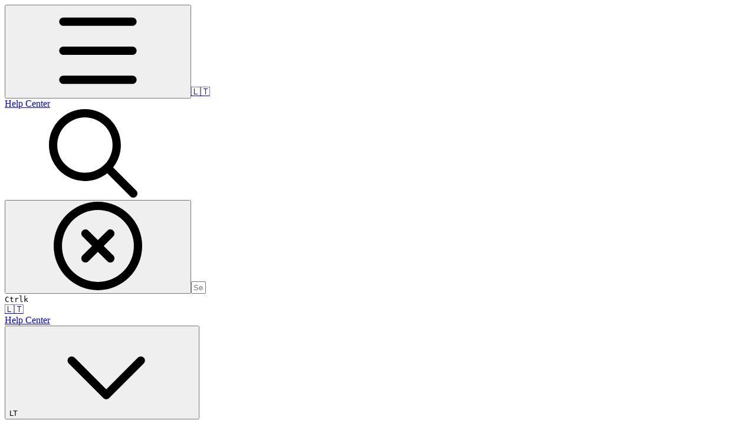

--- FILE ---
content_type: text/html; charset=utf-8
request_url: https://help.discontract.com/paslaugu-teikejams/mokejimu-informacija/kokiu-budu-gausiu-mokejima
body_size: 27014
content:
<!DOCTYPE html><html lang="en" class="rounded-corners theme-clean no-tint sidebar-default sidebar-list-default links-default depth-subtle __variable_2bc5a2 __variable_80f980 __variable_c5e58d font-Inter sheet-open:gutter-stable"><head><meta charSet="utf-8"/><link rel="preconnect" href="https://static-2v.gitbook.com" crossorigin=""/><link rel="preconnect" href="https://api.gitbook.com/cache/"/><link rel="preconnect" href="https://ka-p.fontawesome.com/releases/v7.1.0/"/><link rel="preconnect" href="https://static-2v.gitbook.com"/><meta name="viewport" content="width=device-width, initial-scale=1, maximum-scale=1, viewport-fit=cover"/><link rel="stylesheet" href="https://static-2v.gitbook.com/_next/static/css/4cf571e71811438f.css" data-precedence="next"/><link rel="stylesheet" href="https://static-2v.gitbook.com/_next/static/css/919cadf6c2ad1dbc.css" data-precedence="next"/><link rel="stylesheet" href="https://static-2v.gitbook.com/_next/static/css/e4670420fc569cb1.css" data-precedence="next"/><link rel="stylesheet" href="https://static-2v.gitbook.com/_next/static/css/7ebb61be21b17617.css" data-precedence="next"/><link rel="stylesheet" href="https://static-2v.gitbook.com/_next/static/css/f03c8e78cd26d590.css" data-precedence="next"/><link rel="stylesheet" href="https://static-2v.gitbook.com/_next/static/css/c36dde9599bfc781.css" data-precedence="next"/><link rel="stylesheet" href="https://static-2v.gitbook.com/_next/static/css/9c3b4442e0601ff1.css" data-precedence="next"/><link rel="stylesheet" href="https://static-2v.gitbook.com/_next/static/css/8c7837bed22017b9.css" data-precedence="next"/><link rel="preload" as="script" fetchPriority="low" href="https://static-2v.gitbook.com/_next/static/chunks/webpack-b91250255b993252.js"/><script src="https://static-2v.gitbook.com/_next/static/chunks/87c73c54-3c195070c5cbb22b.js" async=""></script><script src="https://static-2v.gitbook.com/_next/static/chunks/1902-3c9af5e38470b7ba.js" async=""></script><script src="https://static-2v.gitbook.com/_next/static/chunks/main-app-a0ac55901a15e772.js" async=""></script><script src="https://static-2v.gitbook.com/_next/static/chunks/app/global-error-99197ad4868e95f4.js" async=""></script><script src="https://static-2v.gitbook.com/_next/static/chunks/f5718501-3323166cff243a9d.js" async=""></script><script src="https://static-2v.gitbook.com/_next/static/chunks/9071f66d-390fafe3303b2acb.js" async=""></script><script src="https://static-2v.gitbook.com/_next/static/chunks/6500-df22b4917e9f7eea.js" async=""></script><script src="https://static-2v.gitbook.com/_next/static/chunks/2821-18260ac545927e21.js" async=""></script><script src="https://static-2v.gitbook.com/_next/static/chunks/823-966a7d5e414098a2.js" async=""></script><script src="https://static-2v.gitbook.com/_next/static/chunks/9370-09f5ace4f053ef73.js" async=""></script><script src="https://static-2v.gitbook.com/_next/static/chunks/4156-101f1da17ca9557d.js" async=""></script><script src="https://static-2v.gitbook.com/_next/static/chunks/7458-7ca3a490d5ceb0b3.js" async=""></script><script src="https://static-2v.gitbook.com/_next/static/chunks/app/sites/static/%5Bmode%5D/%5BsiteURL%5D/%5BsiteData%5D/(content)/%5BpagePath%5D/page-d7e5eea3bf9c3abf.js" async=""></script><script src="https://static-2v.gitbook.com/_next/static/chunks/4945-430fa5cc2f8244f6.js" async=""></script><script src="https://static-2v.gitbook.com/_next/static/chunks/906-cb5ca13923f3dc86.js" async=""></script><script src="https://static-2v.gitbook.com/_next/static/chunks/4642-f72eb645ecae187c.js" async=""></script><script src="https://static-2v.gitbook.com/_next/static/chunks/app/sites/static/%5Bmode%5D/%5BsiteURL%5D/%5BsiteData%5D/(content)/layout-fd52f19cb85afd1f.js" async=""></script><script async="" src="https://integrations.gitbook.com/v1/integrations/intercom/installations/05f74b08f8b901dec33e4cd160a2ea176b949e776f57b32259eae51148b74a01/sites/site_hJE3C/script.js?version=146.0"></script><meta name="next-size-adjust" content=""/><meta name="color-scheme" content="light"/><title>Kokiu būdu gausiu mokėjimą? | Help Center</title><meta name="description" content="Visi mokėjimai tau už atliktas užduotis – greitai ir patogiai."/><meta name="generator" content="GitBook (29e2b22)"/><meta name="robots" content="index, follow"/><link rel="canonical" href="https://help.discontract.com/paslaugu-teikejams/mokejimu-informacija/kokiu-budu-gausiu-mokejima"/><link rel="alternate" type="text/markdown" href="https://help.discontract.com/paslaugu-teikejams/mokejimu-informacija/kokiu-budu-gausiu-mokejima.md"/><link rel="alternate" type="application/rss+xml" title="RSS Feed" href="https://help.discontract.com/paslaugu-teikejams/mokejimu-informacija/kokiu-budu-gausiu-mokejima/rss.xml"/><meta name="mobile-web-app-capable" content="yes"/><meta name="apple-mobile-web-app-title" content="Help Center"/><meta name="apple-mobile-web-app-status-bar-style" content="default"/><meta property="og:title" content="Kokiu būdu gausiu mokėjimą? | Help Center"/><meta property="og:description" content="Visi mokėjimai tau už atliktas užduotis – greitai ir patogiai."/><meta property="og:image" content="https://help.discontract.com/~gitbook/image?url=https%3A%2F%2F2962382684-files.gitbook.io%2F%7E%2Ffiles%2Fv0%2Fb%2Fgitbook-x-prod.appspot.com%2Fo%2Fspaces%252FEfid1sEW35sbMJ1VihXe%252Fsocialpreview%252FfG6cbNs2bttEOOzAmS96%252Flink-share2.jpeg%3Falt%3Dmedia%26token%3Da962d107-ed7c-4286-94ff-26570f9c66da&amp;width=1200&amp;height=630&amp;sign=df188ffb&amp;sv=2"/><meta name="twitter:card" content="summary_large_image"/><meta name="twitter:title" content="Kokiu būdu gausiu mokėjimą? | Help Center"/><meta name="twitter:description" content="Visi mokėjimai tau už atliktas užduotis – greitai ir patogiai."/><meta name="twitter:image" content="https://help.discontract.com/~gitbook/image?url=https%3A%2F%2F2962382684-files.gitbook.io%2F%7E%2Ffiles%2Fv0%2Fb%2Fgitbook-x-prod.appspot.com%2Fo%2Fspaces%252FEfid1sEW35sbMJ1VihXe%252Fsocialpreview%252FfG6cbNs2bttEOOzAmS96%252Flink-share2.jpeg%3Falt%3Dmedia%26token%3Da962d107-ed7c-4286-94ff-26570f9c66da&amp;width=1200&amp;height=630&amp;sign=df188ffb&amp;sv=2"/><link rel="icon" href="https://help.discontract.com/~gitbook/icon?size=small&amp;theme=light" type="image/png" media="(prefers-color-scheme: light)"/><link rel="icon" href="https://help.discontract.com/~gitbook/icon?size=small&amp;theme=dark" type="image/png" media="(prefers-color-scheme: dark)"/><link rel="apple-touch-icon" href="https://help.discontract.com/~gitbook/icon?size=medium&amp;theme=light&amp;border=false" type="image/png" media="(prefers-color-scheme: light)"/><link rel="apple-touch-icon" href="https://help.discontract.com/~gitbook/icon?size=medium&amp;theme=dark&amp;border=false" type="image/png" media="(prefers-color-scheme: dark)"/><style>
                    :root {
                        --primary-1: 255 255 255; --contrast-primary-1: 29 29 29;
--primary-2: 247 250 255; --contrast-primary-2: 29 29 29;
--primary-3: 241 248 255; --contrast-primary-3: 29 29 29;
--primary-4: 233 243 255; --contrast-primary-4: 29 29 29;
--primary-5: 224 238 255; --contrast-primary-5: 29 29 29;
--primary-6: 213 230 255; --contrast-primary-6: 29 29 29;
--primary-7: 198 218 253; --contrast-primary-7: 29 29 29;
--primary-8: 182 205 246; --contrast-primary-8: 29 29 29;
--primary-9: 52 109 219; --contrast-primary-9: 255 255 255;
--primary-10: 57 115 225; --contrast-primary-10: 255 255 255;
--primary-11: 87 110 152; --contrast-primary-11: 255 255 255;
--primary-12: 24 29 38; --contrast-primary-12: 255 255 255;
--primary-original: 52 109 219; --contrast-primary-original: 255 255 255;
                        --tint-1: 255 255 255; --contrast-tint-1: 29 29 29;
--tint-2: 249 250 251; --contrast-tint-2: 29 29 29;
--tint-3: 246 247 250; --contrast-tint-3: 29 29 29;
--tint-4: 240 242 246; --contrast-tint-4: 29 29 29;
--tint-5: 234 237 242; --contrast-tint-5: 29 29 29;
--tint-6: 226 230 236; --contrast-tint-6: 29 29 29;
--tint-7: 213 217 224; --contrast-tint-7: 29 29 29;
--tint-8: 200 205 213; --contrast-tint-8: 29 29 29;
--tint-9: 121 133 155; --contrast-tint-9: 255 255 255;
--tint-10: 110 122 143; --contrast-tint-10: 255 255 255;
--tint-11: 106 110 119; --contrast-tint-11: 255 255 255;
--tint-12: 28 29 31; --contrast-tint-12: 255 255 255;
--tint-original: 120 120 120; --contrast-tint-original: 255 255 255;
                        --neutral-1: 255 255 255; --contrast-neutral-1: 29 29 29;
--neutral-2: 250 250 250; --contrast-neutral-2: 29 29 29;
--neutral-3: 247 247 247; --contrast-neutral-3: 29 29 29;
--neutral-4: 242 242 242; --contrast-neutral-4: 29 29 29;
--neutral-5: 237 237 237; --contrast-neutral-5: 29 29 29;
--neutral-6: 229 229 229; --contrast-neutral-6: 29 29 29;
--neutral-7: 217 217 217; --contrast-neutral-7: 29 29 29;
--neutral-8: 204 204 204; --contrast-neutral-8: 29 29 29;
--neutral-9: 120 120 120; --contrast-neutral-9: 255 255 255;
--neutral-10: 121 121 121; --contrast-neutral-10: 255 255 255;
--neutral-11: 110 110 110; --contrast-neutral-11: 255 255 255;
--neutral-12: 29 29 29; --contrast-neutral-12: 255 255 255;
--neutral-original: 120 120 120; --contrast-neutral-original: 255 255 255;

                        --header-background: 52 109 219;
                        --header-link: 255 255 255;

                        --info-1: 255 255 255; --contrast-info-1: 29 29 29;
--info-2: 250 250 250; --contrast-info-2: 29 29 29;
--info-3: 247 247 247; --contrast-info-3: 29 29 29;
--info-4: 242 242 242; --contrast-info-4: 29 29 29;
--info-5: 237 237 237; --contrast-info-5: 29 29 29;
--info-6: 229 229 229; --contrast-info-6: 29 29 29;
--info-7: 217 217 217; --contrast-info-7: 29 29 29;
--info-8: 204 204 204; --contrast-info-8: 29 29 29;
--info-9: 120 120 120; --contrast-info-9: 255 255 255;
--info-10: 121 121 121; --contrast-info-10: 255 255 255;
--info-11: 110 110 110; --contrast-info-11: 255 255 255;
--info-12: 29 29 29; --contrast-info-12: 255 255 255;
--info-original: 120 120 120; --contrast-info-original: 255 255 255;
                        --warning-1: 255 255 255; --contrast-warning-1: 29 29 29;
--warning-2: 254 249 244; --contrast-warning-2: 29 29 29;
--warning-3: 255 245 236; --contrast-warning-3: 29 29 29;
--warning-4: 255 239 225; --contrast-warning-4: 29 29 29;
--warning-5: 254 233 214; --contrast-warning-5: 29 29 29;
--warning-6: 250 224 200; --contrast-warning-6: 29 29 29;
--warning-7: 242 211 182; --contrast-warning-7: 29 29 29;
--warning-8: 233 197 164; --contrast-warning-8: 29 29 29;
--warning-9: 254 154 0; --contrast-warning-9: 29 29 29;
--warning-10: 187 92 0; --contrast-warning-10: 255 255 255;
--warning-11: 138 102 66; --contrast-warning-11: 255 255 255;
--warning-12: 35 28 21; --contrast-warning-12: 255 255 255;
--warning-original: 254 154 0; --contrast-warning-original: 29 29 29;
                        --danger-1: 255 255 255; --contrast-danger-1: 29 29 29;
--danger-2: 255 247 246; --contrast-danger-2: 29 29 29;
--danger-3: 255 242 239; --contrast-danger-3: 29 29 29;
--danger-4: 255 234 230; --contrast-danger-4: 29 29 29;
--danger-5: 255 226 221; --contrast-danger-5: 29 29 29;
--danger-6: 255 215 210; --contrast-danger-6: 29 29 29;
--danger-7: 255 200 193; --contrast-danger-7: 29 29 29;
--danger-8: 254 184 177; --contrast-danger-8: 29 29 29;
--danger-9: 251 44 54; --contrast-danger-9: 255 255 255;
--danger-10: 228 0 33; --contrast-danger-10: 255 255 255;
--danger-11: 158 87 81; --contrast-danger-11: 255 255 255;
--danger-12: 39 25 23; --contrast-danger-12: 255 255 255;
--danger-original: 251 44 54; --contrast-danger-original: 255 255 255;
                        --success-1: 255 255 255; --contrast-success-1: 29 29 29;
--success-2: 245 252 246; --contrast-success-2: 29 29 29;
--success-3: 238 252 240; --contrast-success-3: 29 29 29;
--success-4: 229 249 231; --contrast-success-4: 29 29 29;
--success-5: 219 246 222; --contrast-success-5: 29 29 29;
--success-6: 207 240 210; --contrast-success-6: 29 29 29;
--success-7: 190 229 194; --contrast-success-7: 29 29 29;
--success-8: 172 218 177; --contrast-success-8: 29 29 29;
--success-9: 0 201 80; --contrast-success-9: 29 29 29;
--success-10: 0 152 23; --contrast-success-10: 255 255 255;
--success-11: 74 124 82; --contrast-success-11: 255 255 255;
--success-12: 22 32 23; --contrast-success-12: 255 255 255;
--success-original: 0 201 80; --contrast-success-original: 29 29 29;
                    }

                    .dark {
                        --primary-1: 29 29 29; --contrast-primary-1: 255 255 255;
--primary-2: 32 35 39; --contrast-primary-2: 255 255 255;
--primary-3: 39 44 53; --contrast-primary-3: 255 255 255;
--primary-4: 40 48 62; --contrast-primary-4: 255 255 255;
--primary-5: 43 54 72; --contrast-primary-5: 255 255 255;
--primary-6: 45 58 81; --contrast-primary-6: 255 255 255;
--primary-7: 52 68 96; --contrast-primary-7: 255 255 255;
--primary-8: 59 78 112; --contrast-primary-8: 255 255 255;
--primary-9: 52 109 219; --contrast-primary-9: 255 255 255;
--primary-10: 80 139 252; --contrast-primary-10: 255 255 255;
--primary-11: 167 193 239; --contrast-primary-11: 29 29 29;
--primary-12: 249 255 255; --contrast-primary-12: 29 29 29;
--primary-original: 52 109 219; --contrast-primary-original: 255 255 255;
                        --tint-1: 29 29 29; --contrast-tint-1: 255 255 255;
--tint-2: 34 34 35; --contrast-tint-2: 255 255 255;
--tint-3: 43 44 45; --contrast-tint-3: 255 255 255;
--tint-4: 47 48 49; --contrast-tint-4: 255 255 255;
--tint-5: 52 54 55; --contrast-tint-5: 255 255 255;
--tint-6: 56 58 60; --contrast-tint-6: 255 255 255;
--tint-7: 66 68 70; --contrast-tint-7: 255 255 255;
--tint-8: 76 78 81; --contrast-tint-8: 255 255 255;
--tint-9: 127 133 144; --contrast-tint-9: 255 255 255;
--tint-10: 138 145 156; --contrast-tint-10: 255 255 255;
--tint-11: 190 192 197; --contrast-tint-11: 29 29 29;
--tint-12: 254 255 255; --contrast-tint-12: 29 29 29;
--tint-original: 120 120 120; --contrast-tint-original: 255 255 255;
                        --neutral-1: 29 29 29; --contrast-neutral-1: 255 255 255;
--neutral-2: 34 34 34; --contrast-neutral-2: 255 255 255;
--neutral-3: 44 44 44; --contrast-neutral-3: 255 255 255;
--neutral-4: 48 48 48; --contrast-neutral-4: 255 255 255;
--neutral-5: 53 53 53; --contrast-neutral-5: 255 255 255;
--neutral-6: 57 57 57; --contrast-neutral-6: 255 255 255;
--neutral-7: 67 67 67; --contrast-neutral-7: 255 255 255;
--neutral-8: 78 78 78; --contrast-neutral-8: 255 255 255;
--neutral-9: 120 120 120; --contrast-neutral-9: 255 255 255;
--neutral-10: 144 144 144; --contrast-neutral-10: 255 255 255;
--neutral-11: 192 192 192; --contrast-neutral-11: 29 29 29;
--neutral-12: 255 255 255; --contrast-neutral-12: 29 29 29;
--neutral-original: 120 120 120; --contrast-neutral-original: 255 255 255;

                        --header-background: 52 109 219;
                        --header-link: 255 255 255;

                        --info-1: 29 29 29; --contrast-info-1: 255 255 255;
--info-2: 34 34 34; --contrast-info-2: 255 255 255;
--info-3: 44 44 44; --contrast-info-3: 255 255 255;
--info-4: 48 48 48; --contrast-info-4: 255 255 255;
--info-5: 53 53 53; --contrast-info-5: 255 255 255;
--info-6: 57 57 57; --contrast-info-6: 255 255 255;
--info-7: 67 67 67; --contrast-info-7: 255 255 255;
--info-8: 78 78 78; --contrast-info-8: 255 255 255;
--info-9: 120 120 120; --contrast-info-9: 255 255 255;
--info-10: 144 144 144; --contrast-info-10: 255 255 255;
--info-11: 192 192 192; --contrast-info-11: 29 29 29;
--info-12: 255 255 255; --contrast-info-12: 29 29 29;
--info-original: 120 120 120; --contrast-info-original: 255 255 255;
                        --warning-1: 29 29 29; --contrast-warning-1: 255 255 255;
--warning-2: 38 34 30; --contrast-warning-2: 255 255 255;
--warning-3: 50 42 35; --contrast-warning-3: 255 255 255;
--warning-4: 57 45 34; --contrast-warning-4: 255 255 255;
--warning-5: 66 50 34; --contrast-warning-5: 255 255 255;
--warning-6: 73 53 33; --contrast-warning-6: 255 255 255;
--warning-7: 87 62 37; --contrast-warning-7: 255 255 255;
--warning-8: 101 71 41; --contrast-warning-8: 255 255 255;
--warning-9: 254 154 0; --contrast-warning-9: 29 29 29;
--warning-10: 213 116 0; --contrast-warning-10: 255 255 255;
--warning-11: 224 184 145; --contrast-warning-11: 29 29 29;
--warning-12: 255 253 243; --contrast-warning-12: 29 29 29;
--warning-original: 254 154 0; --contrast-warning-original: 29 29 29;
                        --danger-1: 29 29 29; --contrast-danger-1: 255 255 255;
--danger-2: 40 32 32; --contrast-danger-2: 255 255 255;
--danger-3: 55 39 38; --contrast-danger-3: 255 255 255;
--danger-4: 64 41 38; --contrast-danger-4: 255 255 255;
--danger-5: 75 44 41; --contrast-danger-5: 255 255 255;
--danger-6: 84 45 41; --contrast-danger-6: 255 255 255;
--danger-7: 100 51 48; --contrast-danger-7: 255 255 255;
--danger-8: 117 58 54; --contrast-danger-8: 255 255 255;
--danger-9: 251 44 54; --contrast-danger-9: 255 255 255;
--danger-10: 255 52 59; --contrast-danger-10: 255 255 255;
--danger-11: 248 168 161; --contrast-danger-11: 29 29 29;
--danger-12: 255 249 247; --contrast-danger-12: 29 29 29;
--danger-original: 251 44 54; --contrast-danger-original: 255 255 255;
                        --success-1: 29 29 29; --contrast-success-1: 255 255 255;
--success-2: 31 36 32; --contrast-success-2: 255 255 255;
--success-3: 37 47 38; --contrast-success-3: 255 255 255;
--success-4: 37 52 39; --contrast-success-4: 255 255 255;
--success-5: 38 60 41; --contrast-success-5: 255 255 255;
--success-6: 38 65 41; --contrast-success-6: 255 255 255;
--success-7: 42 77 48; --contrast-success-7: 255 255 255;
--success-8: 47 89 54; --contrast-success-8: 255 255 255;
--success-9: 0 201 80; --contrast-success-9: 29 29 29;
--success-10: 0 176 54; --contrast-success-10: 255 255 255;
--success-11: 155 208 161; --contrast-success-11: 29 29 29;
--success-12: 246 255 247; --contrast-success-12: 29 29 29;
--success-original: 0 201 80; --contrast-success-original: 29 29 29;
                    }
                </style><script src="https://static-2v.gitbook.com/_next/static/chunks/polyfills-42372ed130431b0a.js" noModule=""></script></head><body class="site-background sheet-open:overflow-hidden"><div hidden=""><!--$--><!--/$--></div><script>((a,b,c,d,e,f,g,h)=>{let i=document.documentElement,j=["light","dark"];function k(b){var c;(Array.isArray(a)?a:[a]).forEach(a=>{let c="class"===a,d=c&&f?e.map(a=>f[a]||a):e;c?(i.classList.remove(...d),i.classList.add(f&&f[b]?f[b]:b)):i.setAttribute(a,b)}),c=b,h&&j.includes(c)&&(i.style.colorScheme=c)}if(d)k(d);else try{let a=localStorage.getItem(b)||c,d=g&&"system"===a?window.matchMedia("(prefers-color-scheme: dark)").matches?"dark":"light":a;k(d)}catch(a){}})("class","theme","system","light",["light","dark"],null,true,true)</script><header id="site-header" class="flex flex-col h-[64px] sticky top-0 pt-[env(safe-area-inset-top)] z-30 w-full flex-none shadow-[0px_1px_0px] shadow-tint-12/2 bg-tint-base/9 theme-muted:bg-tint-subtle/9 [html.sidebar-filled.theme-bold.tint_&amp;]:bg-tint-subtle/9 theme-gradient:bg-gradient-primary theme-gradient-tint:bg-gradient-tint contrast-more:bg-tint-base text-sm backdrop-blur-lg"><div class="theme-bold:bg-header-background theme-bold:shadow-[0px_1px_0px] theme-bold:shadow-tint-12/2"><div class="transition-all duration-300 lg:chat-open:pr-80 xl:chat-open:pr-96"><div id="header-content" class="gap-4 lg:gap-6 flex items-center justify-between w-full py-3 min-h-16 sm:h-16 px-4 pl-[max(env(safe-area-inset-left),1rem)] pr-[max(env(safe-area-inset-right),1rem)] sm:px-6 sm:pl-[max(env(safe-area-inset-left),1.5rem)] sm:pr-[max(env(safe-area-inset-right),1.5rem)] md:px-8 md:pl-[max(env(safe-area-inset-left),2rem)] md:pr-[max(env(safe-area-inset-right),2rem)] max-w-screen-2xl mx-auto transition-[max-width] duration-300 @container/header"><div class="flex max-w-full min-w-0 shrink items-center justify-start gap-2 lg:gap-4"><button type="button" class="button group/button inline-flex items-center gap-2 rounded-xl straight-corners:rounded-none circular-corners:rounded-3xl border-tint hover:border-tint-hover disabled:border-tint depth-subtle:shadow-xs hover:depth-subtle:shadow-md focus-visible:depth-subtle:shadow-md active:depth-subtle:shadow-xs dark:shadow-tint-1 not-focus-visible:outline-0 contrast-more:border-tint-12 contrast-more:hover:outline-2 contrast-more:hover:outline-tint-12 contrast-more:hover:border-tint-12 contrast-more:focus-visible:border-tint-12 contrast-more:focus-visible:outline-tint-12 hover:depth-subtle:-translate-y-px focus-visible:depth-subtle:-translate-y-px data-[state=open]:depth-subtle:-translate-y-px active:depth-subtle:translate-y-0 transition-all grow-0 shrink-0 truncate max-w-full align-middle leading-normal disabled:cursor-not-allowed disabled:translate-y-0! disabled:shadow-none! bg-transparent border-0 contrast-more:border shadow-none! translate-y-0! hover:text-tint-strong focus-visible:bg-tint-hover focus-visible:text-tint-strong data-[state=open]:bg-tint-hover data-[state=open]:text-tint-strong contrast-more:bg-tint-subtle disabled:text-tint/8 disabled:bg-transparent p-2 -ml-2 text-tint-strong theme-bold:text-header-link hover:bg-tint-hover hover:theme-bold:bg-header-link/3 lg:hidden" aria-label="Open table of contents" data-testid="toc-button" data-state="closed"><svg class="gb-icon button-leading-icon shrink-0 size-text-lg my-[.1875em] mx-[.1875em]"><title>bars</title><defs><mask id="_R_2ml8qiv5ubsnpfivb_" style="mask-type:alpha"><image data-testid="mask-image" href="https://ka-p.fontawesome.com/releases/v7.1.0/svgs/regular/bars.svg?v=2&amp;token=a463935e93" width="100%" height="100%" preserveAspectRatio="xMidYMid meet"></image></mask></defs><rect width="100%" height="100%" fill="currentColor" mask="url(#_R_2ml8qiv5ubsnpfivb_)"></rect></svg></button><a class="group/headerlogo min-w-0 shrink flex items-center" href="/"><span class="font-emoji text-xl">🇱🇹</span><div class="text-pretty line-clamp-2 tracking-tight max-w-[18ch] lg:max-w-[24ch] font-semibold ms-3 text-base/tight lg:text-lg/tight text-tint-strong theme-bold:text-header-link">Help Center</div></a></div><div class="flex grow-0 shrink-0 @2xl:basis-56 justify-self-end items-center gap-2 transition-[margin] duration-300 order-last"><div class="relative flex @max-2xl:size-9.5 grow"><div class="group/input relative flex min-h-min overflow-hidden border border-tint bg-tint-base align-middle shadow-tint/6 ring-primary-hover transition-all dark:shadow-tint-1 depth-subtle:focus-within:-translate-y-px depth-subtle:hover:-translate-y-px depth-subtle:shadow-xs focus-within:border-primary-hover focus-within:depth-subtle:shadow-lg focus-within:shadow-primary-subtle focus-within:ring-2 hover:cursor-text hover:border-tint-hover hover:not-focus-within:bg-tint-subtle depth-subtle:hover:not-focus-within:shadow-md focus-within:hover:border-primary-hover flex-row px-3 py-2 gap-2 circular-corners:rounded-3xl rounded-corners:rounded-xl @max-2xl:absolute inset-y-0 right-0 z-30 @max-2xl:max-w-9.5 grow theme-bold:border-header-link/4 theme-bold:bg-header-link/1 @max-2xl:px-2.5 theme-bold:text-header-link theme-bold:shadow-none! theme-bold:backdrop-blur-xl @max-2xl:focus-within:w-56 @max-2xl:focus-within:max-w-[calc(100vw-5rem)] theme-bold:focus-within:border-header-link/6 theme-bold:focus-within:ring-header-link/5 theme-bold:hover:border-header-link/5 theme-bold:hover:not-focus-within:bg-header-link/2 @max-2xl:has-[input[aria-expanded=true]]:w-56 @max-2xl:has-[input[aria-expanded=true]]:max-w-[calc(100vw-5rem)] @max-2xl:[&amp;_input]:opacity-0 theme-bold:[&amp;_input]:placeholder:text-header-link/8 @max-2xl:focus-within:[&amp;_input]:opacity-11 @max-2xl:has-[input[aria-expanded=true]]:[&amp;_input]:opacity-11"><div class="flex shrink grow gap-2 items-center"><div class="flex items-center text-tint"><svg class="gb-icon size-text-lg shrink-0 text-tint theme-bold:text-header-link/8"><title>search</title><defs><mask id="_R_5dp8qiv5ubsnpfivb_" style="mask-type:alpha"><image data-testid="mask-image" href="https://ka-p.fontawesome.com/releases/v7.1.0/svgs/regular/search.svg?v=2&amp;token=a463935e93" width="100%" height="100%" preserveAspectRatio="xMidYMid meet"></image></mask></defs><rect width="100%" height="100%" fill="currentColor" mask="url(#_R_5dp8qiv5ubsnpfivb_)"></rect></svg></div><button type="button" class="button group/button items-center gap-2 rounded-xl straight-corners:rounded-none circular-corners:rounded-3xl border-tint hover:border-tint-hover disabled:border-tint depth-subtle:shadow-xs hover:depth-subtle:shadow-md focus-visible:depth-subtle:shadow-md active:depth-subtle:shadow-xs dark:shadow-tint-1 not-focus-visible:outline-0 contrast-more:border-tint-12 contrast-more:hover:outline-2 contrast-more:hover:outline-tint-12 contrast-more:hover:border-tint-12 contrast-more:focus-visible:border-tint-12 contrast-more:focus-visible:outline-tint-12 hover:depth-subtle:-translate-y-px focus-visible:depth-subtle:-translate-y-px data-[state=open]:depth-subtle:-translate-y-px active:depth-subtle:translate-y-0 transition-all grow-0 truncate max-w-full align-middle leading-normal disabled:cursor-not-allowed disabled:translate-y-0! disabled:shadow-none! bg-transparent border-0 contrast-more:border shadow-none! translate-y-0! hover:bg-tint-hover hover:text-tint-strong focus-visible:bg-tint-hover focus-visible:text-tint-strong data-[state=open]:bg-tint-hover data-[state=open]:text-tint-strong contrast-more:bg-tint-subtle disabled:text-tint/8 disabled:bg-transparent hidden shrink-0 animate-fade-in text-tint theme-bold:text-header-link theme-bold:hover:bg-header-link/3 -ml-2.25 -my-1.5 -mr-2 p-1.5" aria-label="Clear" data-state="closed"><svg class="gb-icon button-leading-icon shrink-0 size-text-lg my-[.1875em] mx-[.1875em]"><title>circle-xmark</title><defs><mask id="_R_1b9dp8qiv5ubsnpfivb_" style="mask-type:alpha"><image data-testid="mask-image" href="https://ka-p.fontawesome.com/releases/v7.1.0/svgs/regular/circle-xmark.svg?v=2&amp;token=a463935e93" width="100%" height="100%" preserveAspectRatio="xMidYMid meet"></image></mask></defs><rect width="100%" height="100%" fill="currentColor" mask="url(#_R_1b9dp8qiv5ubsnpfivb_)"></rect></svg></button><input class="peer max-h-64 grow shrink resize-none leading-normal text-left outline-none placeholder:text-tint/8 placeholder-shown:text-ellipsis aria-busy:cursor-progress -m-2 p-2" aria-label="Search" placeholder="Search…" maxLength="512" type="text" size="1" data-testid="search-input" autoComplete="off" aria-autocomplete="list" aria-haspopup="dialog" aria-expanded="false" aria-controls="search-results-_R_98qiv5ubsnpfivb_" data-state="closed" name="search-input" value=""/><div class=""><div aria-busy="true" class="shortcut hidden justify-end gap-0.5 whitespace-nowrap text-tint text-xs [font-feature-settings:&quot;calt&quot;,&quot;case&quot;] contrast-more:text-tint-strong md:flex opacity-0"><kbd class="flex h-5 min-w-5 items-center justify-center rounded-md border border-tint-subtle px-1 text-xs theme-bold:border-header-link/4 theme-bold:bg-header-background theme-bold:text-header-link">Ctrl</kbd><kbd class="flex h-5 min-w-5 items-center justify-center rounded-md border border-tint-subtle px-1 uppercase theme-bold:border-header-link/4 theme-bold:bg-header-background theme-bold:text-header-link">k</kbd></div></div></div><div class="flex items-center gap-2 empty:hidden -my-1 -mr-1.5"></div></div></div></div></div></div></div></header><div class="pointer-events-none fixed inset-x-0 top-0 z-50 h-0.5 overflow-hidden hidden animate-fade-out-slow"><div class="h-full w-full origin-left animate-crawl bg-primary-solid theme-bold:bg-header-link"></div></div><div class="motion-safe:transition-all motion-safe:duration-300 lg:chat-open:mr-80 xl:chat-open:mr-96"><div class="flex flex-col lg:flex-row lg:justify-center px-4 pl-[max(env(safe-area-inset-left),1rem)] pr-[max(env(safe-area-inset-right),1rem)] sm:px-6 sm:pl-[max(env(safe-area-inset-left),1.5rem)] sm:pr-[max(env(safe-area-inset-right),1.5rem)] md:px-8 md:pl-[max(env(safe-area-inset-left),2rem)] md:pr-[max(env(safe-area-inset-right),2rem)] max-w-screen-2xl mx-auto site-width-wide:max-w-screen-4xl transition-[max-width] duration-300"><div id="side-sheet-overlay" class="fixed inset-0 z-40 items-start bg-tint-base/3 not-hydrated:opacity-0 starting:opacity-0 starting:backdrop-blur-none transition-[opacity,display,backdrop-filter] transition-discrete duration-250 dark:bg-tint-base/6 hidden opacity-0 backdrop-blur-none"></div><aside class="side-sheet fixed inset-y-0 z-41 left-0 max-w-[calc(100%-4rem)] hidden group/table-of-contents text-sm grow-0 shrink-0 w-4/5 md:w-1/2 lg:w-72 basis-72 lg:page-no-toc:basis-56 max-lg:not-sidebar-filled:bg-tint-base max-lg:not-sidebar-filled:border-r border-tint-subtle lg:flex! lg:animate-none! lg:sticky lg:mr-12 lg:z-0! lg:top-0 lg:h-screen lg:announcement:h-[calc(100vh-4.25rem)] lg:site-header:top-16 lg:site-header:h-[calc(100vh-4rem)] lg:announcement:site-header:h-[calc(100vh-4rem-4.25rem)] lg:site-header-sections:top-27 lg:site-header-sections:h-[calc(100vh-6.75rem)] lg:site-header-sections:announcement:h-[calc(100vh-6.75rem-4.25rem)] lg:[html[style*=&quot;--toc-top-offset&quot;]_&amp;]:top-(--toc-top-offset)! lg:[html[style*=&quot;--toc-height&quot;]_&amp;]:h-(--toc-height)! lg:page-no-toc:[html[style*=&quot;--outline-top-offset&quot;]_&amp;]:top-(--outline-top-offset)! lg:page-no-toc:[html[style*=&quot;--outline-height&quot;]_&amp;]:top-(--outline-height)! pt-6 pb-4 supports-[-webkit-touch-callout]:pb-[env(safe-area-inset-bottom)] lg:sidebar-filled:pr-6 lg:page-no-toc:pr-0 max-lg:pl-8 flex-col gap-4" aria-expanded="false" aria-modal="false" data-testid="table-of-contents" id="table-of-contents"><div class="pr-4 flex lg:hidden grow-0 dark:shadow-light/1 text-base/tight items-center"><a class="group/headerlogo min-w-0 shrink flex items-center" href="/"><span class="font-emoji text-xl">🇱🇹</span><div class="text-pretty line-clamp-2 tracking-tight max-w-[18ch] lg:max-w-[24ch] font-semibold ms-3 text-base/tight lg:text-lg/tight text-tint-strong theme-bold:text-header-link">Help Center</div></a></div><div class="-ms-5 relative flex min-h-0 grow flex-col border-tint-subtle sidebar-filled:bg-tint-subtle theme-muted:bg-tint-subtle [html.sidebar-filled.theme-muted_&amp;]:bg-tint-base [html.sidebar-filled.theme-bold.tint_&amp;]:bg-tint-base [html.sidebar-filled.theme-gradient_&amp;]:border max-lg:sidebar-filled:border page-no-toc:bg-transparent! page-no-toc:border-none! sidebar-filled:rounded-2xl straight-corners:rounded-none page-has-toc:[html.sidebar-filled.circular-corners_&amp;]:rounded-4xl"><div class="my-5 sidebar-default:mt-2 flex flex-col gap-2 px-5 empty:hidden"><button type="button" class="button group/button inline-flex items-center gap-2 rounded-xl straight-corners:rounded-none circular-corners:rounded-3xl border border-tint hover:border-tint-hover disabled:border-tint depth-subtle:shadow-xs hover:depth-subtle:shadow-md focus-visible:depth-subtle:shadow-md active:depth-subtle:shadow-xs shadow-tint/6 dark:shadow-tint-1 not-focus-visible:outline-0 contrast-more:border-tint-12 contrast-more:hover:outline-2 contrast-more:hover:outline-tint-12 contrast-more:hover:border-tint-12 contrast-more:focus-visible:border-tint-12 contrast-more:focus-visible:outline-tint-12 hover:depth-subtle:-translate-y-px focus-visible:depth-subtle:-translate-y-px data-[state=open]:depth-subtle:-translate-y-px active:depth-subtle:translate-y-0 transition-all grow-0 shrink-0 truncate max-w-full align-middle disabled:cursor-not-allowed disabled:translate-y-0! disabled:shadow-none! depth-flat:bg-transparent text-tint hover:bg-tint-hover hover:depth-flat:bg-tint-hover hover:text-tint contrast-more:bg-tint-subtle disabled:bg-transparent disabled:text-tint/8 p-1.5 text-sm/normal group/dropdown bg-tint-base w-full px-3" data-testid="space-dropdown-button" id="radix-_R_dj5kqiv5ubsnpfivb_" aria-haspopup="menu" aria-expanded="false" data-state="closed"><span class="button-content truncate"><span class="button-content">LT</span></span><span class="button-trailing-icon ms-auto"><svg class="gb-icon shrink-0 group-data-[state=open]/dropdown:rotate-180 group-open:rotate-180 size-3 transition-all opacity-6 group-hover/dropdown:opacity-11"><title>chevron-down</title><defs><mask id="_R_9tj5kqiv5ubsnpfivb_" style="mask-type:alpha"><image data-testid="mask-image" href="https://ka-p.fontawesome.com/releases/v7.1.0/svgs/regular/chevron-down.svg?v=2&amp;token=a463935e93" width="100%" height="100%" preserveAspectRatio="xMidYMid meet"></image></mask></defs><rect width="100%" height="100%" fill="currentColor" mask="url(#_R_9tj5kqiv5ubsnpfivb_)"></rect></svg></span></button></div><div class="group/scroll-container relative flex shrink grow min-h-0" data-testid="toc-scroll-container"><div class="flex-1 overflow-hidden min-h-0 hide-scrollbar overflow-y-auto flex flex-col p-2 gutter-stable"><ul class="flex flex-col gap-y-0.5 page-no-toc:hidden grow border-tint-subtle sidebar-list-line:border-l"><li class="flex flex-col"><a class="group/toclink toclink relative transition-colors flex flex-row justify-start items-center gap-3 circular-corners:rounded-2xl rounded-md straight-corners:rounded-none p-1.5 pl-3 text-balance font-normal text-sm text-tint-strong/7 hover:bg-tint-hover hover:text-tint-strong contrast-more:text-tint-strong contrast-more:hover:text-tint-strong contrast-more:hover:ring-1 contrast-more:hover:ring-tint-12 before:contents[] before:-left-px before:absolute before:inset-y-0 sidebar-list-line:rounded-l-none! sidebar-list-line:before:w-px [&amp;+div_a]:sidebar-list-default:rounded-l-none [&amp;+div_a]:pl-5 [&amp;+div_a]:sidebar-list-default:before:w-px" data-active="false" href="/">Sveiki</a></li><li class="flex flex-col"><div class="-top-4 sticky z-1 flex items-center gap-3 px-3 font-semibold text-xs uppercase tracking-wide mt-2 pt-4 pb-3 -mb-1.5 mask-[linear-gradient(rgba(0,0,0,1)_70%,rgba(0,0,0,0))] bg-tint-base sidebar-filled:bg-tint-subtle theme-muted:bg-tint-subtle [html.sidebar-filled.theme-muted_&amp;]:bg-tint-base [html.sidebar-filled.theme-bold.tint_&amp;]:bg-tint-base lg:[html.sidebar-default.theme-gradient_&amp;]:bg-gradient-primary lg:[html.sidebar-default.theme-gradient.tint_&amp;]:bg-gradient-tint">Klientams</div><ul class="flex flex-col gap-y-0.5"><li class="flex flex-col"><a class="group/toclink toclink relative transition-colors flex flex-row justify-start items-center gap-3 circular-corners:rounded-2xl rounded-md straight-corners:rounded-none p-1.5 pl-3 text-balance font-normal text-sm text-tint-strong/7 hover:bg-tint-hover hover:text-tint-strong contrast-more:text-tint-strong contrast-more:hover:text-tint-strong contrast-more:hover:ring-1 contrast-more:hover:ring-tint-12 before:contents[] before:-left-px before:absolute before:inset-y-0 sidebar-list-line:rounded-l-none! sidebar-list-line:before:w-px [&amp;+div_a]:sidebar-list-default:rounded-l-none [&amp;+div_a]:pl-5 [&amp;+div_a]:sidebar-list-default:before:w-px" data-active="false" href="/klientams/kas-yra-discontract">Kas yra Discontract?<button type="button" class="button group/button inline-flex items-center gap-2 rounded-xl straight-corners:rounded-none circular-corners:rounded-3xl border-tint hover:border-tint-hover disabled:border-tint depth-subtle:shadow-xs hover:depth-subtle:shadow-md focus-visible:depth-subtle:shadow-md active:depth-subtle:shadow-xs dark:shadow-tint-1 not-focus-visible:outline-0 contrast-more:border-tint-12 contrast-more:hover:outline-2 contrast-more:hover:outline-tint-12 contrast-more:hover:border-tint-12 contrast-more:focus-visible:border-tint-12 contrast-more:focus-visible:outline-tint-12 hover:depth-subtle:-translate-y-px focus-visible:depth-subtle:-translate-y-px data-[state=open]:depth-subtle:-translate-y-px active:depth-subtle:translate-y-0 transition-all grow-0 shrink-0 truncate max-w-full align-middle disabled:cursor-not-allowed disabled:translate-y-0! disabled:shadow-none! bg-transparent border-0 contrast-more:border shadow-none! translate-y-0! hover:text-tint-strong focus-visible:bg-tint-hover focus-visible:text-tint-strong data-[state=open]:bg-tint-hover data-[state=open]:text-tint-strong contrast-more:bg-tint-subtle disabled:text-tint/8 disabled:bg-transparent p-1 text-sm/tight rounded-corners:rounded-lg ml-auto text-current hover:bg-tint-base" tabindex="-1"><svg class="gb-icon group-data-[state=open]/dropdown:rotate-90 group-open:rotate-90 size-3 transition-all button-leading-icon shrink-0 my-text-1/8 size-text-base mx-text-1/8 m-0! size-3! opacity-6 group-hover:opacity-11"><title>chevron-right</title><defs><mask id="_R_b4p6j5kqiv5ubsnpfivb_" style="mask-type:alpha"><image data-testid="mask-image" href="https://ka-p.fontawesome.com/releases/v7.1.0/svgs/regular/chevron-right.svg?v=2&amp;token=a463935e93" width="100%" height="100%" preserveAspectRatio="xMidYMid meet"></image></mask></defs><rect width="100%" height="100%" fill="currentColor" mask="url(#_R_b4p6j5kqiv5ubsnpfivb_)"></rect></svg></button></a></li><li class="flex flex-col"><a class="group/toclink toclink relative transition-colors flex flex-row justify-start items-center gap-3 circular-corners:rounded-2xl rounded-md straight-corners:rounded-none p-1.5 pl-3 text-balance font-normal text-sm text-tint-strong/7 hover:bg-tint-hover hover:text-tint-strong contrast-more:text-tint-strong contrast-more:hover:text-tint-strong contrast-more:hover:ring-1 contrast-more:hover:ring-tint-12 before:contents[] before:-left-px before:absolute before:inset-y-0 sidebar-list-line:rounded-l-none! sidebar-list-line:before:w-px [&amp;+div_a]:sidebar-list-default:rounded-l-none [&amp;+div_a]:pl-5 [&amp;+div_a]:sidebar-list-default:before:w-px" data-active="false" href="/klientams/paslaugu-uzsakymas">Paslaugų užsakymas<button type="button" class="button group/button inline-flex items-center gap-2 rounded-xl straight-corners:rounded-none circular-corners:rounded-3xl border-tint hover:border-tint-hover disabled:border-tint depth-subtle:shadow-xs hover:depth-subtle:shadow-md focus-visible:depth-subtle:shadow-md active:depth-subtle:shadow-xs dark:shadow-tint-1 not-focus-visible:outline-0 contrast-more:border-tint-12 contrast-more:hover:outline-2 contrast-more:hover:outline-tint-12 contrast-more:hover:border-tint-12 contrast-more:focus-visible:border-tint-12 contrast-more:focus-visible:outline-tint-12 hover:depth-subtle:-translate-y-px focus-visible:depth-subtle:-translate-y-px data-[state=open]:depth-subtle:-translate-y-px active:depth-subtle:translate-y-0 transition-all grow-0 shrink-0 truncate max-w-full align-middle disabled:cursor-not-allowed disabled:translate-y-0! disabled:shadow-none! bg-transparent border-0 contrast-more:border shadow-none! translate-y-0! hover:text-tint-strong focus-visible:bg-tint-hover focus-visible:text-tint-strong data-[state=open]:bg-tint-hover data-[state=open]:text-tint-strong contrast-more:bg-tint-subtle disabled:text-tint/8 disabled:bg-transparent p-1 text-sm/tight rounded-corners:rounded-lg ml-auto text-current hover:bg-tint-base" tabindex="-1"><svg class="gb-icon group-data-[state=open]/dropdown:rotate-90 group-open:rotate-90 size-3 transition-all button-leading-icon shrink-0 my-text-1/8 size-text-base mx-text-1/8 m-0! size-3! opacity-6 group-hover:opacity-11"><title>chevron-right</title><defs><mask id="_R_b596j5kqiv5ubsnpfivb_" style="mask-type:alpha"><image data-testid="mask-image" href="https://ka-p.fontawesome.com/releases/v7.1.0/svgs/regular/chevron-right.svg?v=2&amp;token=a463935e93" width="100%" height="100%" preserveAspectRatio="xMidYMid meet"></image></mask></defs><rect width="100%" height="100%" fill="currentColor" mask="url(#_R_b596j5kqiv5ubsnpfivb_)"></rect></svg></button></a></li><li class="flex flex-col"><a class="group/toclink toclink relative transition-colors flex flex-row justify-start items-center gap-3 circular-corners:rounded-2xl rounded-md straight-corners:rounded-none p-1.5 pl-3 text-balance font-normal text-sm text-tint-strong/7 hover:bg-tint-hover hover:text-tint-strong contrast-more:text-tint-strong contrast-more:hover:text-tint-strong contrast-more:hover:ring-1 contrast-more:hover:ring-tint-12 before:contents[] before:-left-px before:absolute before:inset-y-0 sidebar-list-line:rounded-l-none! sidebar-list-line:before:w-px [&amp;+div_a]:sidebar-list-default:rounded-l-none [&amp;+div_a]:pl-5 [&amp;+div_a]:sidebar-list-default:before:w-px" data-active="false" href="/klientams/uzduociu-valdymas">Užduočių valdymas<button type="button" class="button group/button inline-flex items-center gap-2 rounded-xl straight-corners:rounded-none circular-corners:rounded-3xl border-tint hover:border-tint-hover disabled:border-tint depth-subtle:shadow-xs hover:depth-subtle:shadow-md focus-visible:depth-subtle:shadow-md active:depth-subtle:shadow-xs dark:shadow-tint-1 not-focus-visible:outline-0 contrast-more:border-tint-12 contrast-more:hover:outline-2 contrast-more:hover:outline-tint-12 contrast-more:hover:border-tint-12 contrast-more:focus-visible:border-tint-12 contrast-more:focus-visible:outline-tint-12 hover:depth-subtle:-translate-y-px focus-visible:depth-subtle:-translate-y-px data-[state=open]:depth-subtle:-translate-y-px active:depth-subtle:translate-y-0 transition-all grow-0 shrink-0 truncate max-w-full align-middle disabled:cursor-not-allowed disabled:translate-y-0! disabled:shadow-none! bg-transparent border-0 contrast-more:border shadow-none! translate-y-0! hover:text-tint-strong focus-visible:bg-tint-hover focus-visible:text-tint-strong data-[state=open]:bg-tint-hover data-[state=open]:text-tint-strong contrast-more:bg-tint-subtle disabled:text-tint/8 disabled:bg-transparent p-1 text-sm/tight rounded-corners:rounded-lg ml-auto text-current hover:bg-tint-base" tabindex="-1"><svg class="gb-icon group-data-[state=open]/dropdown:rotate-90 group-open:rotate-90 size-3 transition-all button-leading-icon shrink-0 my-text-1/8 size-text-base mx-text-1/8 m-0! size-3! opacity-6 group-hover:opacity-11"><title>chevron-right</title><defs><mask id="_R_b5p6j5kqiv5ubsnpfivb_" style="mask-type:alpha"><image data-testid="mask-image" href="https://ka-p.fontawesome.com/releases/v7.1.0/svgs/regular/chevron-right.svg?v=2&amp;token=a463935e93" width="100%" height="100%" preserveAspectRatio="xMidYMid meet"></image></mask></defs><rect width="100%" height="100%" fill="currentColor" mask="url(#_R_b5p6j5kqiv5ubsnpfivb_)"></rect></svg></button></a></li><li class="flex flex-col"><a class="group/toclink toclink relative transition-colors flex flex-row justify-start items-center gap-3 circular-corners:rounded-2xl rounded-md straight-corners:rounded-none p-1.5 pl-3 text-balance font-normal text-sm text-tint-strong/7 hover:bg-tint-hover hover:text-tint-strong contrast-more:text-tint-strong contrast-more:hover:text-tint-strong contrast-more:hover:ring-1 contrast-more:hover:ring-tint-12 before:contents[] before:-left-px before:absolute before:inset-y-0 sidebar-list-line:rounded-l-none! sidebar-list-line:before:w-px [&amp;+div_a]:sidebar-list-default:rounded-l-none [&amp;+div_a]:pl-5 [&amp;+div_a]:sidebar-list-default:before:w-px" data-active="false" href="/klientams/mokejimu-informacija">Mokėjimų informacija<button type="button" class="button group/button inline-flex items-center gap-2 rounded-xl straight-corners:rounded-none circular-corners:rounded-3xl border-tint hover:border-tint-hover disabled:border-tint depth-subtle:shadow-xs hover:depth-subtle:shadow-md focus-visible:depth-subtle:shadow-md active:depth-subtle:shadow-xs dark:shadow-tint-1 not-focus-visible:outline-0 contrast-more:border-tint-12 contrast-more:hover:outline-2 contrast-more:hover:outline-tint-12 contrast-more:hover:border-tint-12 contrast-more:focus-visible:border-tint-12 contrast-more:focus-visible:outline-tint-12 hover:depth-subtle:-translate-y-px focus-visible:depth-subtle:-translate-y-px data-[state=open]:depth-subtle:-translate-y-px active:depth-subtle:translate-y-0 transition-all grow-0 shrink-0 truncate max-w-full align-middle disabled:cursor-not-allowed disabled:translate-y-0! disabled:shadow-none! bg-transparent border-0 contrast-more:border shadow-none! translate-y-0! hover:text-tint-strong focus-visible:bg-tint-hover focus-visible:text-tint-strong data-[state=open]:bg-tint-hover data-[state=open]:text-tint-strong contrast-more:bg-tint-subtle disabled:text-tint/8 disabled:bg-transparent p-1 text-sm/tight rounded-corners:rounded-lg ml-auto text-current hover:bg-tint-base" tabindex="-1"><svg class="gb-icon group-data-[state=open]/dropdown:rotate-90 group-open:rotate-90 size-3 transition-all button-leading-icon shrink-0 my-text-1/8 size-text-base mx-text-1/8 m-0! size-3! opacity-6 group-hover:opacity-11"><title>chevron-right</title><defs><mask id="_R_b696j5kqiv5ubsnpfivb_" style="mask-type:alpha"><image data-testid="mask-image" href="https://ka-p.fontawesome.com/releases/v7.1.0/svgs/regular/chevron-right.svg?v=2&amp;token=a463935e93" width="100%" height="100%" preserveAspectRatio="xMidYMid meet"></image></mask></defs><rect width="100%" height="100%" fill="currentColor" mask="url(#_R_b696j5kqiv5ubsnpfivb_)"></rect></svg></button></a></li></ul></li><li class="flex flex-col"><div class="-top-4 sticky z-1 flex items-center gap-3 px-3 font-semibold text-xs uppercase tracking-wide mt-2 pt-4 pb-3 -mb-1.5 mask-[linear-gradient(rgba(0,0,0,1)_70%,rgba(0,0,0,0))] bg-tint-base sidebar-filled:bg-tint-subtle theme-muted:bg-tint-subtle [html.sidebar-filled.theme-muted_&amp;]:bg-tint-base [html.sidebar-filled.theme-bold.tint_&amp;]:bg-tint-base lg:[html.sidebar-default.theme-gradient_&amp;]:bg-gradient-primary lg:[html.sidebar-default.theme-gradient.tint_&amp;]:bg-gradient-tint">Paslaugų teikėjams</div><ul class="flex flex-col gap-y-0.5"><li class="flex flex-col"><a class="group/toclink toclink relative transition-colors flex flex-row justify-start items-center gap-3 circular-corners:rounded-2xl rounded-md straight-corners:rounded-none p-1.5 pl-3 text-balance font-normal text-sm text-tint-strong/7 hover:bg-tint-hover hover:text-tint-strong contrast-more:text-tint-strong contrast-more:hover:text-tint-strong contrast-more:hover:ring-1 contrast-more:hover:ring-tint-12 before:contents[] before:-left-px before:absolute before:inset-y-0 sidebar-list-line:rounded-l-none! sidebar-list-line:before:w-px [&amp;+div_a]:sidebar-list-default:rounded-l-none [&amp;+div_a]:pl-5 [&amp;+div_a]:sidebar-list-default:before:w-px" data-active="false" href="/paslaugu-teikejams/tapti-paslaugu-teikeju">Tapti paslaugų teikėju<button type="button" class="button group/button inline-flex items-center gap-2 rounded-xl straight-corners:rounded-none circular-corners:rounded-3xl border-tint hover:border-tint-hover disabled:border-tint depth-subtle:shadow-xs hover:depth-subtle:shadow-md focus-visible:depth-subtle:shadow-md active:depth-subtle:shadow-xs dark:shadow-tint-1 not-focus-visible:outline-0 contrast-more:border-tint-12 contrast-more:hover:outline-2 contrast-more:hover:outline-tint-12 contrast-more:hover:border-tint-12 contrast-more:focus-visible:border-tint-12 contrast-more:focus-visible:outline-tint-12 hover:depth-subtle:-translate-y-px focus-visible:depth-subtle:-translate-y-px data-[state=open]:depth-subtle:-translate-y-px active:depth-subtle:translate-y-0 transition-all grow-0 shrink-0 truncate max-w-full align-middle disabled:cursor-not-allowed disabled:translate-y-0! disabled:shadow-none! bg-transparent border-0 contrast-more:border shadow-none! translate-y-0! hover:text-tint-strong focus-visible:bg-tint-hover focus-visible:text-tint-strong data-[state=open]:bg-tint-hover data-[state=open]:text-tint-strong contrast-more:bg-tint-subtle disabled:text-tint/8 disabled:bg-transparent p-1 text-sm/tight rounded-corners:rounded-lg ml-auto text-current hover:bg-tint-base" tabindex="-1"><svg class="gb-icon group-data-[state=open]/dropdown:rotate-90 group-open:rotate-90 size-3 transition-all button-leading-icon shrink-0 my-text-1/8 size-text-base mx-text-1/8 m-0! size-3! opacity-6 group-hover:opacity-11"><title>chevron-right</title><defs><mask id="_R_b4pmj5kqiv5ubsnpfivb_" style="mask-type:alpha"><image data-testid="mask-image" href="https://ka-p.fontawesome.com/releases/v7.1.0/svgs/regular/chevron-right.svg?v=2&amp;token=a463935e93" width="100%" height="100%" preserveAspectRatio="xMidYMid meet"></image></mask></defs><rect width="100%" height="100%" fill="currentColor" mask="url(#_R_b4pmj5kqiv5ubsnpfivb_)"></rect></svg></button></a></li><li class="flex flex-col"><a class="group/toclink toclink relative transition-colors flex flex-row justify-start items-center gap-3 circular-corners:rounded-2xl rounded-md straight-corners:rounded-none p-1.5 pl-3 text-balance font-normal text-sm text-tint-strong/7 hover:bg-tint-hover hover:text-tint-strong contrast-more:text-tint-strong contrast-more:hover:text-tint-strong contrast-more:hover:ring-1 contrast-more:hover:ring-tint-12 before:contents[] before:-left-px before:absolute before:inset-y-0 sidebar-list-line:rounded-l-none! sidebar-list-line:before:w-px [&amp;+div_a]:sidebar-list-default:rounded-l-none [&amp;+div_a]:pl-5 [&amp;+div_a]:sidebar-list-default:before:w-px" data-active="false" href="/paslaugu-teikejams/paslaugu-teikejo-profilis">Paslaugų teikėjo profilis<button type="button" class="button group/button inline-flex items-center gap-2 rounded-xl straight-corners:rounded-none circular-corners:rounded-3xl border-tint hover:border-tint-hover disabled:border-tint depth-subtle:shadow-xs hover:depth-subtle:shadow-md focus-visible:depth-subtle:shadow-md active:depth-subtle:shadow-xs dark:shadow-tint-1 not-focus-visible:outline-0 contrast-more:border-tint-12 contrast-more:hover:outline-2 contrast-more:hover:outline-tint-12 contrast-more:hover:border-tint-12 contrast-more:focus-visible:border-tint-12 contrast-more:focus-visible:outline-tint-12 hover:depth-subtle:-translate-y-px focus-visible:depth-subtle:-translate-y-px data-[state=open]:depth-subtle:-translate-y-px active:depth-subtle:translate-y-0 transition-all grow-0 shrink-0 truncate max-w-full align-middle disabled:cursor-not-allowed disabled:translate-y-0! disabled:shadow-none! bg-transparent border-0 contrast-more:border shadow-none! translate-y-0! hover:text-tint-strong focus-visible:bg-tint-hover focus-visible:text-tint-strong data-[state=open]:bg-tint-hover data-[state=open]:text-tint-strong contrast-more:bg-tint-subtle disabled:text-tint/8 disabled:bg-transparent p-1 text-sm/tight rounded-corners:rounded-lg ml-auto text-current hover:bg-tint-base" tabindex="-1"><svg class="gb-icon group-data-[state=open]/dropdown:rotate-90 group-open:rotate-90 size-3 transition-all button-leading-icon shrink-0 my-text-1/8 size-text-base mx-text-1/8 m-0! size-3! opacity-6 group-hover:opacity-11"><title>chevron-right</title><defs><mask id="_R_b59mj5kqiv5ubsnpfivb_" style="mask-type:alpha"><image data-testid="mask-image" href="https://ka-p.fontawesome.com/releases/v7.1.0/svgs/regular/chevron-right.svg?v=2&amp;token=a463935e93" width="100%" height="100%" preserveAspectRatio="xMidYMid meet"></image></mask></defs><rect width="100%" height="100%" fill="currentColor" mask="url(#_R_b59mj5kqiv5ubsnpfivb_)"></rect></svg></button></a></li><li class="flex flex-col"><a class="group/toclink toclink relative transition-colors flex flex-row justify-start items-center gap-3 circular-corners:rounded-2xl rounded-md straight-corners:rounded-none p-1.5 pl-3 text-balance font-normal text-sm text-tint-strong/7 hover:bg-tint-hover hover:text-tint-strong contrast-more:text-tint-strong contrast-more:hover:text-tint-strong contrast-more:hover:ring-1 contrast-more:hover:ring-tint-12 before:contents[] before:-left-px before:absolute before:inset-y-0 sidebar-list-line:rounded-l-none! sidebar-list-line:before:w-px [&amp;+div_a]:sidebar-list-default:rounded-l-none [&amp;+div_a]:pl-5 [&amp;+div_a]:sidebar-list-default:before:w-px" data-active="false" href="/paslaugu-teikejams/mokejimu-informacija">Mokėjimų informacija<button type="button" class="button group/button inline-flex items-center gap-2 rounded-xl straight-corners:rounded-none circular-corners:rounded-3xl border-tint hover:border-tint-hover disabled:border-tint depth-subtle:shadow-xs hover:depth-subtle:shadow-md focus-visible:depth-subtle:shadow-md active:depth-subtle:shadow-xs dark:shadow-tint-1 not-focus-visible:outline-0 contrast-more:border-tint-12 contrast-more:hover:outline-2 contrast-more:hover:outline-tint-12 contrast-more:hover:border-tint-12 contrast-more:focus-visible:border-tint-12 contrast-more:focus-visible:outline-tint-12 hover:depth-subtle:-translate-y-px focus-visible:depth-subtle:-translate-y-px data-[state=open]:depth-subtle:-translate-y-px active:depth-subtle:translate-y-0 transition-all grow-0 shrink-0 truncate max-w-full align-middle disabled:cursor-not-allowed disabled:translate-y-0! disabled:shadow-none! bg-transparent border-0 contrast-more:border shadow-none! translate-y-0! hover:text-tint-strong focus-visible:bg-tint-hover focus-visible:text-tint-strong data-[state=open]:bg-tint-hover data-[state=open]:text-tint-strong contrast-more:bg-tint-subtle disabled:text-tint/8 disabled:bg-transparent p-1 text-sm/tight rounded-corners:rounded-lg ml-auto text-current hover:bg-tint-base" tabindex="-1"><svg class="gb-icon rotate-90 size-3 transition-all button-leading-icon shrink-0 my-text-1/8 size-text-base mx-text-1/8 m-0! size-3! opacity-6 group-hover:opacity-11"><title>chevron-right</title><defs><mask id="_R_b5pmj5kqiv5ubsnpfivb_" style="mask-type:alpha"><image data-testid="mask-image" href="https://ka-p.fontawesome.com/releases/v7.1.0/svgs/regular/chevron-right.svg?v=2&amp;token=a463935e93" width="100%" height="100%" preserveAspectRatio="xMidYMid meet"></image></mask></defs><rect width="100%" height="100%" fill="currentColor" mask="url(#_R_b5pmj5kqiv5ubsnpfivb_)"></rect></svg></button></a><div class="flex flex-col overflow-hidden" style="opacity:0;height:0px"><ul class="flex flex-col gap-y-0.5 ml-5 my-2 border-tint-subtle sidebar-list-default:border-l sidebar-list-line:border-l break-anywhere"><li class="flex flex-col"><a class="group/toclink toclink relative transition-colors flex flex-row justify-start items-center gap-3 circular-corners:rounded-2xl rounded-md straight-corners:rounded-none p-1.5 pl-3 text-balance text-sm contrast-more:hover:ring-1 before:contents[] before:-left-px before:absolute before:inset-y-0 sidebar-list-line:rounded-l-none! [&amp;+div_a]:sidebar-list-default:rounded-l-none [&amp;+div_a]:pl-5 [&amp;+div_a]:sidebar-list-default:before:w-px font-semibold sidebar-list-line:before:w-0.5 before:bg-primary-solid text-primary-subtle sidebar-list-pill:bg-primary [html.sidebar-list-pill.theme-muted_&amp;]:bg-primary-hover [html.sidebar-list-pill.theme-bold.tint_&amp;]:bg-primary-hover [html.sidebar-filled.sidebar-list-pill.theme-muted_&amp;]:bg-primary [html.sidebar-filled.sidebar-list-pill.theme-bold.tint_&amp;]:bg-primary hover:bg-primary-hover hover:text-primary hover:before:bg-primary-solid-hover hover:sidebar-list-pill:bg-primary-hover contrast-more:text-primary contrast-more:hover:text-primary-strong contrast-more:bg-primary contrast-more:ring-1 contrast-more:ring-primary contrast-more:hover:ring-primary-hover" data-active="true" aria-current="page" href="/paslaugu-teikejams/mokejimu-informacija/kokiu-budu-gausiu-mokejima">Kokiu būdu gausiu mokėjimą?</a></li></ul></div></li><li class="flex flex-col"><a class="group/toclink toclink relative transition-colors flex flex-row justify-start items-center gap-3 circular-corners:rounded-2xl rounded-md straight-corners:rounded-none p-1.5 pl-3 text-balance font-normal text-sm text-tint-strong/7 hover:bg-tint-hover hover:text-tint-strong contrast-more:text-tint-strong contrast-more:hover:text-tint-strong contrast-more:hover:ring-1 contrast-more:hover:ring-tint-12 before:contents[] before:-left-px before:absolute before:inset-y-0 sidebar-list-line:rounded-l-none! sidebar-list-line:before:w-px [&amp;+div_a]:sidebar-list-default:rounded-l-none [&amp;+div_a]:pl-5 [&amp;+div_a]:sidebar-list-default:before:w-px" data-active="false" href="/paslaugu-teikejams/uzduociu-vykdymas">Užduočių vykdymas<button type="button" class="button group/button inline-flex items-center gap-2 rounded-xl straight-corners:rounded-none circular-corners:rounded-3xl border-tint hover:border-tint-hover disabled:border-tint depth-subtle:shadow-xs hover:depth-subtle:shadow-md focus-visible:depth-subtle:shadow-md active:depth-subtle:shadow-xs dark:shadow-tint-1 not-focus-visible:outline-0 contrast-more:border-tint-12 contrast-more:hover:outline-2 contrast-more:hover:outline-tint-12 contrast-more:hover:border-tint-12 contrast-more:focus-visible:border-tint-12 contrast-more:focus-visible:outline-tint-12 hover:depth-subtle:-translate-y-px focus-visible:depth-subtle:-translate-y-px data-[state=open]:depth-subtle:-translate-y-px active:depth-subtle:translate-y-0 transition-all grow-0 shrink-0 truncate max-w-full align-middle disabled:cursor-not-allowed disabled:translate-y-0! disabled:shadow-none! bg-transparent border-0 contrast-more:border shadow-none! translate-y-0! hover:text-tint-strong focus-visible:bg-tint-hover focus-visible:text-tint-strong data-[state=open]:bg-tint-hover data-[state=open]:text-tint-strong contrast-more:bg-tint-subtle disabled:text-tint/8 disabled:bg-transparent p-1 text-sm/tight rounded-corners:rounded-lg ml-auto text-current hover:bg-tint-base" tabindex="-1"><svg class="gb-icon group-data-[state=open]/dropdown:rotate-90 group-open:rotate-90 size-3 transition-all button-leading-icon shrink-0 my-text-1/8 size-text-base mx-text-1/8 m-0! size-3! opacity-6 group-hover:opacity-11"><title>chevron-right</title><defs><mask id="_R_b69mj5kqiv5ubsnpfivb_" style="mask-type:alpha"><image data-testid="mask-image" href="https://ka-p.fontawesome.com/releases/v7.1.0/svgs/regular/chevron-right.svg?v=2&amp;token=a463935e93" width="100%" height="100%" preserveAspectRatio="xMidYMid meet"></image></mask></defs><rect width="100%" height="100%" fill="currentColor" mask="url(#_R_b69mj5kqiv5ubsnpfivb_)"></rect></svg></button></a></li></ul></li><li class="flex flex-col"><div class="-top-4 sticky z-1 flex items-center gap-3 px-3 font-semibold text-xs uppercase tracking-wide mt-2 pt-4 pb-3 -mb-1.5 mask-[linear-gradient(rgba(0,0,0,1)_70%,rgba(0,0,0,0))] bg-tint-base sidebar-filled:bg-tint-subtle theme-muted:bg-tint-subtle [html.sidebar-filled.theme-muted_&amp;]:bg-tint-base [html.sidebar-filled.theme-bold.tint_&amp;]:bg-tint-base lg:[html.sidebar-default.theme-gradient_&amp;]:bg-gradient-primary lg:[html.sidebar-default.theme-gradient.tint_&amp;]:bg-gradient-tint">Naudojimo taisyklės</div><ul class="flex flex-col gap-y-0.5"><li class="flex flex-col"><a class="group/toclink toclink relative transition-colors flex flex-row justify-start items-center gap-3 circular-corners:rounded-2xl rounded-md straight-corners:rounded-none p-1.5 pl-3 text-balance font-normal text-sm text-tint-strong/7 hover:bg-tint-hover hover:text-tint-strong contrast-more:text-tint-strong contrast-more:hover:text-tint-strong contrast-more:hover:ring-1 contrast-more:hover:ring-tint-12 before:contents[] before:-left-px before:absolute before:inset-y-0 sidebar-list-line:rounded-l-none! sidebar-list-line:before:w-px [&amp;+div_a]:sidebar-list-default:rounded-l-none [&amp;+div_a]:pl-5 [&amp;+div_a]:sidebar-list-default:before:w-px" data-active="false" href="/naudojimo-taisykles/teisykles">Taisyklės<button type="button" class="button group/button inline-flex items-center gap-2 rounded-xl straight-corners:rounded-none circular-corners:rounded-3xl border-tint hover:border-tint-hover disabled:border-tint depth-subtle:shadow-xs hover:depth-subtle:shadow-md focus-visible:depth-subtle:shadow-md active:depth-subtle:shadow-xs dark:shadow-tint-1 not-focus-visible:outline-0 contrast-more:border-tint-12 contrast-more:hover:outline-2 contrast-more:hover:outline-tint-12 contrast-more:hover:border-tint-12 contrast-more:focus-visible:border-tint-12 contrast-more:focus-visible:outline-tint-12 hover:depth-subtle:-translate-y-px focus-visible:depth-subtle:-translate-y-px data-[state=open]:depth-subtle:-translate-y-px active:depth-subtle:translate-y-0 transition-all grow-0 shrink-0 truncate max-w-full align-middle disabled:cursor-not-allowed disabled:translate-y-0! disabled:shadow-none! bg-transparent border-0 contrast-more:border shadow-none! translate-y-0! hover:text-tint-strong focus-visible:bg-tint-hover focus-visible:text-tint-strong data-[state=open]:bg-tint-hover data-[state=open]:text-tint-strong contrast-more:bg-tint-subtle disabled:text-tint/8 disabled:bg-transparent p-1 text-sm/tight rounded-corners:rounded-lg ml-auto text-current hover:bg-tint-base" tabindex="-1"><svg class="gb-icon group-data-[state=open]/dropdown:rotate-90 group-open:rotate-90 size-3 transition-all button-leading-icon shrink-0 my-text-1/8 size-text-base mx-text-1/8 m-0! size-3! opacity-6 group-hover:opacity-11"><title>chevron-right</title><defs><mask id="_R_5iq6j5kqiv5ubsnpfivb_" style="mask-type:alpha"><image data-testid="mask-image" href="https://ka-p.fontawesome.com/releases/v7.1.0/svgs/regular/chevron-right.svg?v=2&amp;token=a463935e93" width="100%" height="100%" preserveAspectRatio="xMidYMid meet"></image></mask></defs><rect width="100%" height="100%" fill="currentColor" mask="url(#_R_5iq6j5kqiv5ubsnpfivb_)"></rect></svg></button></a></li><li class="flex flex-col"><a class="group/toclink toclink relative transition-colors flex flex-row justify-start items-center gap-3 circular-corners:rounded-2xl rounded-md straight-corners:rounded-none p-1.5 pl-3 text-balance font-normal text-sm text-tint-strong/7 hover:bg-tint-hover hover:text-tint-strong contrast-more:text-tint-strong contrast-more:hover:text-tint-strong contrast-more:hover:ring-1 contrast-more:hover:ring-tint-12 before:contents[] before:-left-px before:absolute before:inset-y-0 sidebar-list-line:rounded-l-none! sidebar-list-line:before:w-px [&amp;+div_a]:sidebar-list-default:rounded-l-none [&amp;+div_a]:pl-5 [&amp;+div_a]:sidebar-list-default:before:w-px" data-active="false" href="/naudojimo-taisykles/privatumas">Privatumas<button type="button" class="button group/button inline-flex items-center gap-2 rounded-xl straight-corners:rounded-none circular-corners:rounded-3xl border-tint hover:border-tint-hover disabled:border-tint depth-subtle:shadow-xs hover:depth-subtle:shadow-md focus-visible:depth-subtle:shadow-md active:depth-subtle:shadow-xs dark:shadow-tint-1 not-focus-visible:outline-0 contrast-more:border-tint-12 contrast-more:hover:outline-2 contrast-more:hover:outline-tint-12 contrast-more:hover:border-tint-12 contrast-more:focus-visible:border-tint-12 contrast-more:focus-visible:outline-tint-12 hover:depth-subtle:-translate-y-px focus-visible:depth-subtle:-translate-y-px data-[state=open]:depth-subtle:-translate-y-px active:depth-subtle:translate-y-0 transition-all grow-0 shrink-0 truncate max-w-full align-middle disabled:cursor-not-allowed disabled:translate-y-0! disabled:shadow-none! bg-transparent border-0 contrast-more:border shadow-none! translate-y-0! hover:text-tint-strong focus-visible:bg-tint-hover focus-visible:text-tint-strong data-[state=open]:bg-tint-hover data-[state=open]:text-tint-strong contrast-more:bg-tint-subtle disabled:text-tint/8 disabled:bg-transparent p-1 text-sm/tight rounded-corners:rounded-lg ml-auto text-current hover:bg-tint-base" tabindex="-1"><svg class="gb-icon group-data-[state=open]/dropdown:rotate-90 group-open:rotate-90 size-3 transition-all button-leading-icon shrink-0 my-text-1/8 size-text-base mx-text-1/8 m-0! size-3! opacity-6 group-hover:opacity-11"><title>chevron-right</title><defs><mask id="_R_5ja6j5kqiv5ubsnpfivb_" style="mask-type:alpha"><image data-testid="mask-image" href="https://ka-p.fontawesome.com/releases/v7.1.0/svgs/regular/chevron-right.svg?v=2&amp;token=a463935e93" width="100%" height="100%" preserveAspectRatio="xMidYMid meet"></image></mask></defs><rect width="100%" height="100%" fill="currentColor" mask="url(#_R_5ja6j5kqiv5ubsnpfivb_)"></rect></svg></button></a></li></ul></li><li class="flex flex-col"><div class="-top-4 sticky z-1 flex items-center gap-3 px-3 font-semibold text-xs uppercase tracking-wide mt-2 pt-4 pb-3 -mb-1.5 mask-[linear-gradient(rgba(0,0,0,1)_70%,rgba(0,0,0,0))] bg-tint-base sidebar-filled:bg-tint-subtle theme-muted:bg-tint-subtle [html.sidebar-filled.theme-muted_&amp;]:bg-tint-base [html.sidebar-filled.theme-bold.tint_&amp;]:bg-tint-base lg:[html.sidebar-default.theme-gradient_&amp;]:bg-gradient-primary lg:[html.sidebar-default.theme-gradient.tint_&amp;]:bg-gradient-tint">Programėlės gidas</div><ul class="flex flex-col gap-y-0.5"><li class="flex flex-col"><a class="group/toclink toclink relative transition-colors flex flex-row justify-start items-center gap-3 circular-corners:rounded-2xl rounded-md straight-corners:rounded-none p-1.5 pl-3 text-balance font-normal text-sm text-tint-strong/7 hover:bg-tint-hover hover:text-tint-strong contrast-more:text-tint-strong contrast-more:hover:text-tint-strong contrast-more:hover:ring-1 contrast-more:hover:ring-tint-12 before:contents[] before:-left-px before:absolute before:inset-y-0 sidebar-list-line:rounded-l-none! sidebar-list-line:before:w-px [&amp;+div_a]:sidebar-list-default:rounded-l-none [&amp;+div_a]:pl-5 [&amp;+div_a]:sidebar-list-default:before:w-px" data-active="false" href="/programeles-gidas/diegimas">Diegimas<button type="button" class="button group/button inline-flex items-center gap-2 rounded-xl straight-corners:rounded-none circular-corners:rounded-3xl border-tint hover:border-tint-hover disabled:border-tint depth-subtle:shadow-xs hover:depth-subtle:shadow-md focus-visible:depth-subtle:shadow-md active:depth-subtle:shadow-xs dark:shadow-tint-1 not-focus-visible:outline-0 contrast-more:border-tint-12 contrast-more:hover:outline-2 contrast-more:hover:outline-tint-12 contrast-more:hover:border-tint-12 contrast-more:focus-visible:border-tint-12 contrast-more:focus-visible:outline-tint-12 hover:depth-subtle:-translate-y-px focus-visible:depth-subtle:-translate-y-px data-[state=open]:depth-subtle:-translate-y-px active:depth-subtle:translate-y-0 transition-all grow-0 shrink-0 truncate max-w-full align-middle disabled:cursor-not-allowed disabled:translate-y-0! disabled:shadow-none! bg-transparent border-0 contrast-more:border shadow-none! translate-y-0! hover:text-tint-strong focus-visible:bg-tint-hover focus-visible:text-tint-strong data-[state=open]:bg-tint-hover data-[state=open]:text-tint-strong contrast-more:bg-tint-subtle disabled:text-tint/8 disabled:bg-transparent p-1 text-sm/tight rounded-corners:rounded-lg ml-auto text-current hover:bg-tint-base" tabindex="-1"><svg class="gb-icon group-data-[state=open]/dropdown:rotate-90 group-open:rotate-90 size-3 transition-all button-leading-icon shrink-0 my-text-1/8 size-text-base mx-text-1/8 m-0! size-3! opacity-6 group-hover:opacity-11"><title>chevron-right</title><defs><mask id="_R_5iqmj5kqiv5ubsnpfivb_" style="mask-type:alpha"><image data-testid="mask-image" href="https://ka-p.fontawesome.com/releases/v7.1.0/svgs/regular/chevron-right.svg?v=2&amp;token=a463935e93" width="100%" height="100%" preserveAspectRatio="xMidYMid meet"></image></mask></defs><rect width="100%" height="100%" fill="currentColor" mask="url(#_R_5iqmj5kqiv5ubsnpfivb_)"></rect></svg></button></a></li><li class="flex flex-col"><a class="group/toclink toclink relative transition-colors flex flex-row justify-start items-center gap-3 circular-corners:rounded-2xl rounded-md straight-corners:rounded-none p-1.5 pl-3 text-balance font-normal text-sm text-tint-strong/7 hover:bg-tint-hover hover:text-tint-strong contrast-more:text-tint-strong contrast-more:hover:text-tint-strong contrast-more:hover:ring-1 contrast-more:hover:ring-tint-12 before:contents[] before:-left-px before:absolute before:inset-y-0 sidebar-list-line:rounded-l-none! sidebar-list-line:before:w-px [&amp;+div_a]:sidebar-list-default:rounded-l-none [&amp;+div_a]:pl-5 [&amp;+div_a]:sidebar-list-default:before:w-px" data-active="false" href="/programeles-gidas/naudojimas">Naudojimas<button type="button" class="button group/button inline-flex items-center gap-2 rounded-xl straight-corners:rounded-none circular-corners:rounded-3xl border-tint hover:border-tint-hover disabled:border-tint depth-subtle:shadow-xs hover:depth-subtle:shadow-md focus-visible:depth-subtle:shadow-md active:depth-subtle:shadow-xs dark:shadow-tint-1 not-focus-visible:outline-0 contrast-more:border-tint-12 contrast-more:hover:outline-2 contrast-more:hover:outline-tint-12 contrast-more:hover:border-tint-12 contrast-more:focus-visible:border-tint-12 contrast-more:focus-visible:outline-tint-12 hover:depth-subtle:-translate-y-px focus-visible:depth-subtle:-translate-y-px data-[state=open]:depth-subtle:-translate-y-px active:depth-subtle:translate-y-0 transition-all grow-0 shrink-0 truncate max-w-full align-middle disabled:cursor-not-allowed disabled:translate-y-0! disabled:shadow-none! bg-transparent border-0 contrast-more:border shadow-none! translate-y-0! hover:text-tint-strong focus-visible:bg-tint-hover focus-visible:text-tint-strong data-[state=open]:bg-tint-hover data-[state=open]:text-tint-strong contrast-more:bg-tint-subtle disabled:text-tint/8 disabled:bg-transparent p-1 text-sm/tight rounded-corners:rounded-lg ml-auto text-current hover:bg-tint-base" tabindex="-1"><svg class="gb-icon group-data-[state=open]/dropdown:rotate-90 group-open:rotate-90 size-3 transition-all button-leading-icon shrink-0 my-text-1/8 size-text-base mx-text-1/8 m-0! size-3! opacity-6 group-hover:opacity-11"><title>chevron-right</title><defs><mask id="_R_5jamj5kqiv5ubsnpfivb_" style="mask-type:alpha"><image data-testid="mask-image" href="https://ka-p.fontawesome.com/releases/v7.1.0/svgs/regular/chevron-right.svg?v=2&amp;token=a463935e93" width="100%" height="100%" preserveAspectRatio="xMidYMid meet"></image></mask></defs><rect width="100%" height="100%" fill="currentColor" mask="url(#_R_5jamj5kqiv5ubsnpfivb_)"></rect></svg></button></a></li></ul></li></ul></div><button type="button" class="button group/button items-center gap-2 rounded-xl straight-corners:rounded-none circular-corners:rounded-3xl border border-tint hover:border-tint-hover disabled:border-tint depth-subtle:shadow-xs hover:depth-subtle:shadow-md focus-visible:depth-subtle:shadow-md active:depth-subtle:shadow-xs shadow-tint/6 dark:shadow-tint-1 not-focus-visible:outline-0 contrast-more:border-tint-12 contrast-more:hover:outline-2 contrast-more:hover:outline-tint-12 contrast-more:hover:border-tint-12 contrast-more:focus-visible:border-tint-12 contrast-more:focus-visible:outline-tint-12 hover:depth-subtle:-translate-y-px focus-visible:depth-subtle:-translate-y-px data-[state=open]:depth-subtle:-translate-y-px active:depth-subtle:translate-y-0 grow-0 shrink-0 truncate max-w-full align-middle disabled:cursor-not-allowed disabled:translate-y-0! disabled:shadow-none! depth-flat:bg-transparent text-tint hover:bg-tint-hover hover:depth-flat:bg-tint-hover hover:text-tint contrast-more:bg-tint-subtle disabled:bg-transparent disabled:text-tint/8 p-1 text-sm/tight rounded-corners:rounded-lg bg-tint-base! -translate-x-1/2! top-0 left-1/2 absolute z-10 not-pointer-none:block hidden scale-0 opacity-0 transition-[scale,opacity] pointer-events-none -mt-4" aria-label="Scroll back" tabindex="-1" data-state="closed"><svg class="gb-icon button-leading-icon shrink-0 my-text-1/8 size-text-base mx-text-1/8"><title>chevron-up</title><defs><mask id="_R_lqj5kqiv5ubsnpfivb_" style="mask-type:alpha"><image data-testid="mask-image" href="https://ka-p.fontawesome.com/releases/v7.1.0/svgs/regular/chevron-up.svg?v=2&amp;token=a463935e93" width="100%" height="100%" preserveAspectRatio="xMidYMid meet"></image></mask></defs><rect width="100%" height="100%" fill="currentColor" mask="url(#_R_lqj5kqiv5ubsnpfivb_)"></rect></svg></button><button type="button" class="button group/button items-center gap-2 rounded-xl straight-corners:rounded-none circular-corners:rounded-3xl border border-tint hover:border-tint-hover disabled:border-tint depth-subtle:shadow-xs hover:depth-subtle:shadow-md focus-visible:depth-subtle:shadow-md active:depth-subtle:shadow-xs shadow-tint/6 dark:shadow-tint-1 not-focus-visible:outline-0 contrast-more:border-tint-12 contrast-more:hover:outline-2 contrast-more:hover:outline-tint-12 contrast-more:hover:border-tint-12 contrast-more:focus-visible:border-tint-12 contrast-more:focus-visible:outline-tint-12 hover:depth-subtle:-translate-y-px focus-visible:depth-subtle:-translate-y-px data-[state=open]:depth-subtle:-translate-y-px active:depth-subtle:translate-y-0 grow-0 shrink-0 truncate max-w-full align-middle disabled:cursor-not-allowed disabled:translate-y-0! disabled:shadow-none! depth-flat:bg-transparent text-tint hover:bg-tint-hover hover:depth-flat:bg-tint-hover hover:text-tint contrast-more:bg-tint-subtle disabled:bg-transparent disabled:text-tint/8 p-1 text-sm/tight rounded-corners:rounded-lg bg-tint-base! -translate-x-1/2! bottom-0 left-1/2 mb-2 absolute z-10 not-pointer-none:block hidden scale-0 transition-[scale,opacity] pointer-events-none" aria-label="Scroll further" tabindex="-1" data-state="closed"><svg class="gb-icon button-leading-icon shrink-0 my-text-1/8 size-text-base mx-text-1/8"><title>chevron-down</title><defs><mask id="_R_luj5kqiv5ubsnpfivb_" style="mask-type:alpha"><image data-testid="mask-image" href="https://ka-p.fontawesome.com/releases/v7.1.0/svgs/regular/chevron-down.svg?v=2&amp;token=a463935e93" width="100%" height="100%" preserveAspectRatio="xMidYMid meet"></image></mask></defs><rect width="100%" height="100%" fill="currentColor" mask="url(#_R_luj5kqiv5ubsnpfivb_)"></rect></svg></button></div><a class="button group/button rounded-xl straight-corners:rounded-none circular-corners:rounded-3xl border hover:border-tint-hover disabled:border-tint hover:depth-subtle:shadow-md focus-visible:depth-subtle:shadow-md active:depth-subtle:shadow-xs shadow-tint/6 dark:shadow-tint-1 not-focus-visible:outline-0 contrast-more:border-tint-12 contrast-more:hover:outline-2 contrast-more:hover:outline-tint-12 contrast-more:hover:border-tint-12 contrast-more:focus-visible:border-tint-12 contrast-more:focus-visible:outline-tint-12 hover:depth-subtle:-translate-y-px focus-visible:depth-subtle:-translate-y-px data-[state=open]:depth-subtle:-translate-y-px active:depth-subtle:translate-y-0 transition-all grow-0 shrink-0 truncate max-w-full align-middle disabled:cursor-not-allowed disabled:translate-y-0! disabled:shadow-none! depth-flat:bg-transparent hover:bg-tint-hover hover:depth-flat:bg-tint-hover hover:text-tint contrast-more:bg-tint-subtle disabled:bg-transparent disabled:text-tint/8 p-3 text-sm font-semibold text-tint flex flex-row items-center px-5 py-4 gap-3 whitespace-normal bg-transparent depth-subtle:shadow-none border-tint-subtle m-2 mt-auto sidebar-default:mr-4" aria-label="Powered by GitBook" target="_blank" href="https://www.gitbook.com/?utm_source=content&amp;utm_medium=trademark&amp;utm_campaign=f9UelwMFSgq6qOUEPavd" rel="noopener noreferrer"><svg class="gb-icon button-leading-icon size-text-2xl size-5 shrink-0"><title>gitbook</title><defs><mask id="_R_7j5kqiv5ubsnpfivb_" style="mask-type:alpha"><image data-testid="mask-image" href="https://static-2v.gitbook.com/~gitbook/static/icons/svgs/custom-icons/gitbook.svg?v=2" width="100%" height="100%" preserveAspectRatio="xMidYMid meet"></image></mask></defs><rect width="100%" height="100%" fill="currentColor" mask="url(#_R_7j5kqiv5ubsnpfivb_)"></rect></svg><span class="button-content truncate">Powered by GitBook</span></a></div><button type="button" class="button group/button items-center gap-2 rounded-xl straight-corners:rounded-none circular-corners:rounded-3xl border border-tint hover:border-tint-hover disabled:border-tint depth-subtle:shadow-xs hover:depth-subtle:shadow-md focus-visible:depth-subtle:shadow-md active:depth-subtle:shadow-xs shadow-tint/6 dark:shadow-tint-1 not-focus-visible:outline-0 contrast-more:border-tint-12 contrast-more:hover:outline-2 contrast-more:hover:outline-tint-12 contrast-more:hover:border-tint-12 contrast-more:focus-visible:border-tint-12 contrast-more:focus-visible:outline-tint-12 hover:depth-subtle:-translate-y-px focus-visible:depth-subtle:-translate-y-px data-[state=open]:depth-subtle:-translate-y-px active:depth-subtle:translate-y-0 transition-all grow-0 shrink-0 truncate max-w-full align-middle leading-normal disabled:cursor-not-allowed disabled:translate-y-0! disabled:shadow-none! depth-flat:bg-transparent text-tint hover:bg-tint-hover hover:depth-flat:bg-tint-hover hover:text-tint contrast-more:bg-tint-subtle disabled:bg-transparent disabled:text-tint/8 p-2 absolute top-4 bg-tint-base! transition-discrete left-full ml-4 hidden animate-blur-out" aria-label="Close" data-state="closed"><svg class="gb-icon button-leading-icon shrink-0 size-text-lg my-[.1875em] mx-[.1875em]"><title>xmark</title><defs><mask id="_R_at5kqiv5ubsnpfivb_" style="mask-type:alpha"><image data-testid="mask-image" href="https://ka-p.fontawesome.com/releases/v7.1.0/svgs/regular/xmark.svg?v=2&amp;token=a463935e93" width="100%" height="100%" preserveAspectRatio="xMidYMid meet"></image></mask></defs><rect width="100%" height="100%" fill="currentColor" mask="url(#_R_at5kqiv5ubsnpfivb_)"></rect></svg></button></aside><div class="contents"><div class="contents [--content-scroll-margin:calc(var(--spacing)*16)]"><aside class="group/aside order-last hidden max-w-0 pt-8 pb-4 opacity-0 xl:flex overflow-hidden xl:max-w-56 xl:opacity-11 xl:ml-12 xl:max-3xl:chat-open:hidden xl:max-3xl:chat-open:max-w-0 xl:max-3xl:chat-open:opacity-0 xl:max-3xl:chat-open:ml-0 hydrated:starting:ml-0 hydrated:starting:max-w-0 hydrated:starting:opacity-0 transition-[margin,max-width,opacity,display] duration-300 transition-discrete basis-56 grow-0 shrink-0 break-anywhere text-tint contrast-more:text-tint-strong sticky lg:top-0 lg:max-h-screen lg:site-header:top-16 lg:site-header:max-h-[calc(100vh-4rem)] lg:site-header-sections:top-27 lg:site-header-sections:max-h-[calc(100vh-6.75rem)] lg:[html[style*=&quot;--outline-top-offset&quot;]_&amp;]:top-(--outline-top-offset)! lg:[html[style*=&quot;--outline-height&quot;]_&amp;]:max-h-(--outline-height)! xl:max-2xl:page-api-block:z-10 xl:max-2xl:page-api-block:fixed xl:max-2xl:page-api-block:right-8 xl:max-2xl:page-api-block:w-60 xl:max-2xl:page-api-block:max-w-60 xl:max-2xl:page-api-block:pb-8 xl:max-2xl:page-api-block:pt-10 xl:max-2xl:[body:has(.openapi-block):has(.page-has-ancestors)_&amp;]:pt-6.5"><div class="flex flex-col min-w-56 shrink-0 overflow-hidden w-full xl:max-2xl:rounded-corners:page-api-block:rounded-md xl:max-2xl:circular-corners:page-api-block:rounded-xl xl:max-2xl:page-api-block:border xl:max-2xl:page-api-block:border-tint xl:max-2xl:page-api-block:bg-tint/9 xl:max-2xl:page-api-block:backdrop-blur-lg xl:max-2xl:contrast-more:page-api-block:bg-tint xl:max-2xl:page-api-block:hover:shadow-lg xl:max-2xl:page-api-block:hover:shadow-tint-12/1 xl:max-2xl:dark:page-api-block:hover:shadow-tint-1/1 xl:max-2xl:page-api-block:not-hover:*:hidden"><div class="hidden xl:max-2xl:page-api-block:flex! text-xs tracking-wide font-semibold uppercase px-2 py-1.5 flex-row items-center gap-2"><svg class="gb-icon size-3"><title>block-quote</title><defs><mask id="_R_2mav5ukqiv5ubsnpfivb_" style="mask-type:alpha"><image data-testid="mask-image" href="https://ka-p.fontawesome.com/releases/v7.1.0/svgs/regular/block-quote.svg?v=2&amp;token=a463935e93" width="100%" height="100%" preserveAspectRatio="xMidYMid meet"></image></mask></defs><rect width="100%" height="100%" fill="currentColor" mask="url(#_R_2mav5ukqiv5ubsnpfivb_)"></rect></svg>On this page<svg class="gb-icon size-3 opacity-6 ml-auto"><title>chevron-down</title><defs><mask id="_R_6mav5ukqiv5ubsnpfivb_" style="mask-type:alpha"><image data-testid="mask-image" href="https://ka-p.fontawesome.com/releases/v7.1.0/svgs/regular/chevron-down.svg?v=2&amp;token=a463935e93" width="100%" height="100%" preserveAspectRatio="xMidYMid meet"></image></mask></defs><rect width="100%" height="100%" fill="currentColor" mask="url(#_R_6mav5ukqiv5ubsnpfivb_)"></rect></svg></div><div class="flex shrink flex-col overflow-hidden"><!--$--><!--/$--><div class="flex flex-col gap-3 border-tint-subtle border-t first:border-none sidebar-list-default:px-3 pt-5 first:pt-0 xl:max-2xl:page-api-block:p-5 empty:hidden"></div></div></div></aside><main class="relative min-w-0 flex-1 max-w-screen-2xl py-8 break-anywhere @container page-width-default site-width-default page-has-toc"><header class="max-w-3xl page-width-wide:max-w-screen-2xl mx-auto mb-6 space-y-3 page-api-block:ml-0 page-api-block:max-w-full page-has-ancestors"><div class="flex h-fit items-stretch justify-start overflow-hidden *:translate-y-0! *:shadow-none! [&amp;&gt;*:not(:first-child)]:border-l-0 [&amp;&gt;*:not(:first-child,:last-child)]:rounded-none! [&amp;&gt;*:not(:only-child):first-child]:rounded-r-none [&amp;&gt;*:not(:only-child):last-child]:rounded-l-none float-right ml-4 xl:max-2xl:page-api-block:mr-62 -my-1.5"><button type="button" class="button group/button inline-flex items-center gap-2 rounded-xl straight-corners:rounded-none circular-corners:rounded-3xl border border-tint hover:border-tint-hover disabled:border-tint depth-subtle:shadow-xs hover:depth-subtle:shadow-md focus-visible:depth-subtle:shadow-md active:depth-subtle:shadow-xs shadow-tint/6 dark:shadow-tint-1 not-focus-visible:outline-0 contrast-more:border-tint-12 contrast-more:hover:outline-2 contrast-more:hover:outline-tint-12 contrast-more:hover:border-tint-12 contrast-more:focus-visible:border-tint-12 contrast-more:focus-visible:outline-tint-12 hover:depth-subtle:-translate-y-px focus-visible:depth-subtle:-translate-y-px data-[state=open]:depth-subtle:-translate-y-px active:depth-subtle:translate-y-0 transition-all grow-0 shrink-0 truncate max-w-full align-middle disabled:cursor-not-allowed disabled:translate-y-0! disabled:shadow-none! depth-flat:bg-transparent text-tint hover:bg-tint-hover hover:depth-flat:bg-tint-hover hover:text-tint contrast-more:bg-tint-subtle disabled:bg-transparent disabled:text-tint/8 p-1 text-sm/tight rounded-corners:rounded-lg px-2 bg-tint-base" aria-label="Copy page" data-state="closed"><svg class="gb-icon button-leading-icon shrink-0 my-text-1/8 size-text-base"><title>copy</title><defs><mask id="_R_lkmqav5ukqiv5ubsnpfivb_" style="mask-type:alpha"><image data-testid="mask-image" href="https://ka-p.fontawesome.com/releases/v7.1.0/svgs/regular/copy.svg?v=2&amp;token=a463935e93" width="100%" height="100%" preserveAspectRatio="xMidYMid meet"></image></mask></defs><rect width="100%" height="100%" fill="currentColor" mask="url(#_R_lkmqav5ukqiv5ubsnpfivb_)"></rect></svg><span class="button-content truncate">Copy</span></button><button type="button" class="button group/button inline-flex items-center gap-2 rounded-xl straight-corners:rounded-none circular-corners:rounded-3xl border border-tint hover:border-tint-hover disabled:border-tint depth-subtle:shadow-xs hover:depth-subtle:shadow-md focus-visible:depth-subtle:shadow-md active:depth-subtle:shadow-xs shadow-tint/6 dark:shadow-tint-1 not-focus-visible:outline-0 contrast-more:border-tint-12 contrast-more:hover:outline-2 contrast-more:hover:outline-tint-12 contrast-more:hover:border-tint-12 contrast-more:focus-visible:border-tint-12 contrast-more:focus-visible:outline-tint-12 hover:depth-subtle:-translate-y-px focus-visible:depth-subtle:-translate-y-px data-[state=open]:depth-subtle:-translate-y-px active:depth-subtle:translate-y-0 transition-all grow-0 shrink-0 truncate max-w-full align-middle disabled:cursor-not-allowed disabled:translate-y-0! disabled:shadow-none! depth-flat:bg-transparent text-tint hover:bg-tint-hover hover:depth-flat:bg-tint-hover hover:text-tint contrast-more:bg-tint-subtle disabled:bg-transparent disabled:text-tint/8 p-1 text-sm/tight rounded-corners:rounded-lg group/dropdown bg-tint-base" aria-label="More" id="radix-_R_8mqav5ukqiv5ubsnpfivb_" aria-haspopup="menu" aria-expanded="false" data-state="closed"><svg class="gb-icon group-data-[state=open]/dropdown:rotate-180 group-open:rotate-180 size-3 transition-all button-leading-icon shrink-0 my-text-1/8 size-text-base mx-text-1/8 size-text-sm"><title>chevron-down</title><defs><mask id="_R_5domqav5ukqiv5ubsnpfivb_" style="mask-type:alpha"><image data-testid="mask-image" href="https://ka-p.fontawesome.com/releases/v7.1.0/svgs/regular/chevron-down.svg?v=2&amp;token=a463935e93" width="100%" height="100%" preserveAspectRatio="xMidYMid meet"></image></mask></defs><rect width="100%" height="100%" fill="currentColor" mask="url(#_R_5domqav5ukqiv5ubsnpfivb_)"></rect></svg></button></div><nav aria-label="Breadcrumb"><ol class="flex flex-wrap items-center gap-2 text-tint"><li class="flex items-center gap-2"><a class="decoration-[max(0.07em,1px)] underline-offset-2 links-accent:underline-offset-4 links-default:decoration-primary/6 links-default:text-primary-subtle hover:links-default:text-primary-strong contrast-more:links-default:text-primary contrast-more:hover:links-default:text-primary-strong links-accent:decoration-primary-subtle hover:links-accent:decoration-[3px] hover:links-accent:[text-decoration-skip-ink:none] transition-all duration-100 no-underline hover:underline text-xs tracking-wide font-semibold uppercase flex items-center gap-1.5 contrast-more:underline contrast-more:decoration-current" href="/paslaugu-teikejams">Paslaugų teikėjams</a><svg aria-hidden="true" class="gb-icon size-3 text-tint-subtle"><title>chevron-right</title><defs><mask id="_R_156qav5ukqiv5ubsnpfivb_" style="mask-type:alpha"><image data-testid="mask-image" href="https://ka-p.fontawesome.com/releases/v7.1.0/svgs/regular/chevron-right.svg?v=2&amp;token=a463935e93" width="100%" height="100%" preserveAspectRatio="xMidYMid meet"></image></mask></defs><rect width="100%" height="100%" fill="currentColor" mask="url(#_R_156qav5ukqiv5ubsnpfivb_)"></rect></svg></li><li class="flex items-center gap-2"><a class="decoration-[max(0.07em,1px)] underline-offset-2 links-accent:underline-offset-4 links-default:decoration-primary/6 links-default:text-primary-subtle hover:links-default:text-primary-strong contrast-more:links-default:text-primary contrast-more:hover:links-default:text-primary-strong links-accent:decoration-primary-subtle hover:links-accent:decoration-[3px] hover:links-accent:[text-decoration-skip-ink:none] transition-all duration-100 no-underline hover:underline text-xs tracking-wide font-semibold uppercase flex items-center gap-1.5 contrast-more:underline contrast-more:decoration-current" href="/paslaugu-teikejams/mokejimu-informacija">Mokėjimų informacija</a></li></ol></nav><h1 class="text-2xl @xs:text-3xl @lg:text-4xl leading-tight font-bold flex items-center gap-[.5em] grow text-pretty clear-right xs:clear-none">Kokiu būdu gausiu mokėjimą?</h1><p class="text-lg text-tint clear-both">Visi mokėjimai tau už atliktas užduotis – greitai ir patogiai.</p></header><div class="flex flex-col [&amp;&gt;*+*]:mt-5 whitespace-pre-wrap"><p class="has-[.button,input]:flex has-[.button,input]:flex-wrap has-[.button,input]:gap-2 has-[.button,input]:items-center mx-auto page-width-wide:mx-0 w-full decoration-primary/6 max-w-3xl print:break-inside-avoid page-api-block:ml-0 text-start self-start justify-start">Žinome, kad atlikus darbus, mokėjimų už juos nesinori laukti visą amžinybę, todėl pasirūpinome, kad su Discontract viskas būtų kaip niekada paprasta ir greita.</p><p class="has-[.button,input]:flex has-[.button,input]:flex-wrap has-[.button,input]:gap-2 has-[.button,input]:items-center mx-auto page-width-wide:mx-0 w-full decoration-primary/6 max-w-3xl print:break-inside-avoid page-api-block:ml-0 text-start self-start justify-start">Apmokėjimus už suteiktas paslaugas gausi bankiniu pavedimu, kuris bus siunčiamas į tavo nurodytą banko sąskaitos numerį. Mokėjimai bus atliekami per 24 val. po pilno užduoties užbaigimo.</p></div><div class="flex flex-col md:flex-row mt-6 gap-2 max-w-3xl page-width-wide:max-w-screen-2xl mx-auto text-tint"><a class="group text-sm p-2.5 flex gap-4 flex-1 flex-row-reverse items-center pl-4 border border-tint-subtle rounded-sm circular-corners:rounded-2xl straight-corners:rounded-none hover:border-primary text-pretty md:p-4 md:text-base" href="/paslaugu-teikejams/mokejimu-informacija"><span class="flex flex-col flex-1 text-right"><span class="text-xs">Previous</span><span class="text-tint-strong group-hover:text-primary line-clamp-2">Mokėjimų informacija</span></span><svg class="gb-icon hidden size-4 text-tint-subtle contrast-more:text-tint-strong group-hover:text-primary md:block"><title>chevron-left</title><defs><mask id="_R_4qqav5ukqiv5ubsnpfivb_" style="mask-type:alpha"><image data-testid="mask-image" href="https://ka-p.fontawesome.com/releases/v7.1.0/svgs/regular/chevron-left.svg?v=2&amp;token=a463935e93" width="100%" height="100%" preserveAspectRatio="xMidYMid meet"></image></mask></defs><rect width="100%" height="100%" fill="currentColor" mask="url(#_R_4qqav5ukqiv5ubsnpfivb_)"></rect></svg></a><a class="group text-sm p-2.5 flex gap-4 flex-1 flex-row items-center pr-4 border border-tint-subtle rounded-sm circular-corners:rounded-2xl straight-corners:rounded-none hover:border-primary text-pretty md:p-4 md:text-base" href="/paslaugu-teikejams/uzduociu-vykdymas"><span class="flex flex-col flex-1"><span class="text-xs">Next</span><span class="text-tint-strong group-hover:text-primary line-clamp-2">Užduočių vykdymas</span></span><svg class="gb-icon hidden size-4 text-tint-subtle contrast-more:text-tint-strong group-hover:text-primary md:block"><title>chevron-right</title><defs><mask id="_R_5aqav5ukqiv5ubsnpfivb_" style="mask-type:alpha"><image data-testid="mask-image" href="https://ka-p.fontawesome.com/releases/v7.1.0/svgs/regular/chevron-right.svg?v=2&amp;token=a463935e93" width="100%" height="100%" preserveAspectRatio="xMidYMid meet"></image></mask></defs><rect width="100%" height="100%" fill="currentColor" mask="url(#_R_5aqav5ukqiv5ubsnpfivb_)"></rect></svg></a></div><div class="mx-auto mt-6 page-api-block:ml-0 flex max-w-3xl page-full-width:max-w-screen-2xl flex-row flex-wrap items-center gap-4 text-tint contrast-more:text-tint-strong"><p class="mr-auto text-sm ">Last updated <time data-visual-test="transparent" dateTime="2021-10-21T10:06:22.724Z" data-state="closed">4 years ago</time></p></div></main></div></div><!--$--><!--/$--></div></div><!--$--><!--/$--><script data-cfasync="false">
        document.addEventListener("DOMContentLoaded", () => {
          if (Array.from(document.scripts).find(script => script.src.includes('rocket-loader.min.js'))) {
            const alert = document.createElement('div');
            alert.className = 'p-4 mb-4 text-sm text-red-800 rounded-lg bg-red-50 mt-8 mx-8';
            alert.innerHTML = `
              <strong>Error in site configuration:</strong>
                It looks like ${window.location.hostname} has been incorrectly configured in Cloudflare. This may lead to unexpected behavior or issues with the page loading. If you are the owner of this site, please refer to <a href="https://gitbook.com/docs/published-documentation/custom-domain/configure-dns#are-you-using-cloudflare" class="underline">GitBook's documentation</a> for steps to fix the problem.
              `;

            document.body.prepend(alert);
          }
        });</script><script src="https://static-2v.gitbook.com/_next/static/chunks/webpack-b91250255b993252.js" id="_R_" async=""></script><script>(self.__next_f=self.__next_f||[]).push([0])</script><script>self.__next_f.push([1,"1:\"$Sreact.fragment\"\n2:I[47132,[],\"\"]\n3:I[75082,[],\"\"]\n10:I[87563,[\"4219\",\"static/chunks/app/global-error-99197ad4868e95f4.js\"],\"default\"]\n:HC[\"https://static-2v.gitbook.com\",\"\"]\n:HL[\"https://static-2v.gitbook.com/_next/static/css/4cf571e71811438f.css\",\"style\"]\n:HL[\"https://static-2v.gitbook.com/_next/static/css/919cadf6c2ad1dbc.css\",\"style\"]\n:HL[\"https://static-2v.gitbook.com/_next/static/css/e4670420fc569cb1.css\",\"style\"]\n:HL[\"https://static-2v.gitbook.com/_next/static/css/7ebb61be21b17617.css\",\"style\"]\n:HL[\"https://static-2v.gitbook.com/_next/static/css/f03c8e78cd26d590.css\",\"style\"]\n:HL[\"https://static-2v.gitbook.com/_next/static/css/c36dde9599bfc781.css\",\"style\"]\n:HL[\"https://static-2v.gitbook.com/_next/static/css/9c3b4442e0601ff1.css\",\"style\"]\n:HL[\"https://static-2v.gitbook.com/_next/static/css/8c7837bed22017b9.css\",\"style\"]\n"])</script><script>self.__next_f.push([1,"0:{\"P\":null,\"b\":\"QwNInU8V8sgA8mP9G4QwJ\",\"p\":\"https://static-2v.gitbook.com\",\"c\":[\"\",\"sites\",\"static\",\"url-host\",\"help.discontract.com%2F\",\"(apiToken%3AeyJhbGciOiJIUzI1NiIsInR5cCI6IkpXVCJ9.[base64].tWpbfqJ2Z1ciA12KsTF88akc2dSSA8InMVKURjxGbVU%2CbasePath%3A%2F%2CimagesContextId%3Ahelp.discontract.com%2Corganization%3ApfUXIysWqvqaAcyo4p3L%2Csite%3Asite_hJE3C%2CsiteBasePath%3A%2F%2CsiteSpace%3Asitesp_FmLD8%2Cspace%3Af9UelwMFSgq6qOUEPavd)\",\"paslaugu-teikejams%2Fmokejimu-informacija%2Fkokiu-budu-gausiu-mokejima\"],\"i\":false,\"f\":[[[\"\",{\"children\":[\"sites\",{\"children\":[\"static\",{\"children\":[[\"mode\",\"url-host\",\"d\"],{\"children\":[[\"siteURL\",\"help.discontract.com%2F\",\"d\"],{\"children\":[[\"siteData\",\"(apiToken%3AeyJhbGciOiJIUzI1NiIsInR5cCI6IkpXVCJ9.[base64].tWpbfqJ2Z1ciA12KsTF88akc2dSSA8InMVKURjxGbVU%2CbasePath%3A%2F%2CimagesContextId%3Ahelp.discontract.com%2Corganization%3ApfUXIysWqvqaAcyo4p3L%2Csite%3Asite_hJE3C%2CsiteBasePath%3A%2F%2CsiteSpace%3Asitesp_FmLD8%2Cspace%3Af9UelwMFSgq6qOUEPavd)\",\"d\"],{\"children\":[\"(content)\",{\"children\":[[\"pagePath\",\"paslaugu-teikejams%2Fmokejimu-informacija%2Fkokiu-budu-gausiu-mokejima\",\"d\"],{\"children\":[\"__PAGE__\",{}]}]},\"$undefined\",\"$undefined\",true]}]}]}]}]}]}],[\"\",[\"$\",\"$1\",\"c\",{\"children\":[null,[\"$\",\"$L2\",null,{\"parallelRouterKey\":\"children\",\"error\":\"$undefined\",\"errorStyles\":\"$undefined\",\"errorScripts\":\"$undefined\",\"template\":[\"$\",\"$L3\",null,{}],\"templateStyles\":\"$undefined\",\"templateScripts\":\"$undefined\",\"notFound\":[[[\"$\",\"title\",null,{\"children\":\"404: This page could not be found.\"}],[\"$\",\"div\",null,{\"style\":{\"fontFamily\":\"system-ui,\\\"Segoe UI\\\",Roboto,Helvetica,Arial,sans-serif,\\\"Apple Color Emoji\\\",\\\"Segoe UI Emoji\\\"\",\"height\":\"100vh\",\"textAlign\":\"center\",\"display\":\"flex\",\"flexDirection\":\"column\",\"alignItems\":\"center\",\"justifyContent\":\"center\"},\"children\":[\"$\",\"div\",null,{\"children\":[[\"$\",\"style\",null,{\"dangerouslySetInnerHTML\":{\"__html\":\"body{color:#000;background:#fff;margin:0}.next-error-h1{border-right:1px solid rgba(0,0,0,.3)}@media (prefers-color-scheme:dark){body{color:#fff;background:#000}.next-error-h1{border-right:1px solid rgba(255,255,255,.3)}}\"}}],[\"$\",\"h1\",null,{\"className\":\"next-error-h1\",\"style\":{\"display\":\"inline-block\",\"margin\":\"0 20px 0 0\",\"padding\":\"0 23px 0 0\",\"fontSize\":24,\"fontWeight\":500,\"verticalAlign\":\"top\",\"lineHeight\":\"49px\"},\"children\":404}],[\"$\",\"div\",null,{\"style\":{\"display\":\"inline-block\"},\"children\":[\"$\",\"h2\",null,{\"style\":{\"fontSize\":14,\"fontWeight\":400,\"lineHeight\":\"49px\",\"margin\":0},\"children\":\"This page could not be found.\"}]}]]}]}]],[]],\"forbidden\":[[[\"$\",\"title\",null,{\"children\":\"403: This page could not be accessed.\"}],[\"$\",\"div\",null,{\"style\":\"$0:f:0:1:1:props:children:1:props:notFound:0:1:props:style\",\"children\":[\"$\",\"div\",null,{\"children\":[[\"$\",\"style\",null,{\"dangerouslySetInnerHTML\":{\"__html\":\"body{color:#000;background:#fff;margin:0}.next-error-h1{border-right:1px solid rgba(0,0,0,.3)}@media (prefers-color-scheme:dark){body{color:#fff;background:#000}.next-error-h1{border-right:1px solid rgba(255,255,255,.3)}}\"}}],\"$L4\",\"$L5\"]}]}]],[]],\"unauthorized\":\"$L6\"}]]}],{\"children\":[\"sites\",\"$L7\",{\"children\":[\"static\",\"$L8\",{\"children\":[[\"mode\",\"url-host\",\"d\"],\"$L9\",{\"children\":[[\"siteURL\",\"help.discontract.com%2F\",\"d\"],\"$La\",{\"children\":[[\"siteData\",\"(apiToken%3AeyJhbGciOiJIUzI1NiIsInR5cCI6IkpXVCJ9.[base64].tWpbfqJ2Z1ciA12KsTF88akc2dSSA8InMVKURjxGbVU%2CbasePath%3A%2F%2CimagesContextId%3Ahelp.discontract.com%2Corganization%3ApfUXIysWqvqaAcyo4p3L%2Csite%3Asite_hJE3C%2CsiteBasePath%3A%2F%2CsiteSpace%3Asitesp_FmLD8%2Cspace%3Af9UelwMFSgq6qOUEPavd)\",\"d\"],\"$Lb\",{\"children\":[\"(content)\",\"$Lc\",{\"children\":[[\"pagePath\",\"paslaugu-teikejams%2Fmokejimu-informacija%2Fkokiu-budu-gausiu-mokejima\",\"d\"],\"$Ld\",{\"children\":[\"__PAGE__\",\"$Le\",{},null,false]},null,false]},null,false]},null,false]},null,false]},null,false]},null,false]},null,false]},null,false],\"$Lf\",false]],\"m\":\"$undefined\",\"G\":[\"$10\",[]],\"s\":false,\"S\":true}\n"])</script><script>self.__next_f.push([1,"14:I[50700,[],\"OutletBoundary\"]\n16:I[87748,[],\"AsyncMetadataOutlet\"]\n18:I[50700,[],\"ViewportBoundary\"]\n1a:I[50700,[],\"MetadataBoundary\"]\n1b:\"$Sreact.suspense\"\n4:[\"$\",\"h1\",null,{\"className\":\"next-error-h1\",\"style\":\"$0:f:0:1:1:props:children:1:props:notFound:0:1:props:children:props:children:1:props:style\",\"children\":403}]\n5:[\"$\",\"div\",null,{\"style\":\"$0:f:0:1:1:props:children:1:props:notFound:0:1:props:children:props:children:2:props:style\",\"children\":[\"$\",\"h2\",null,{\"style\":\"$0:f:0:1:1:props:children:1:props:notFound:0:1:props:children:props:children:2:props:children:props:style\",\"children\":\"This page could not be accessed.\"}]}]\n"])</script><script>self.__next_f.push([1,"6:[[[\"$\",\"title\",null,{\"children\":\"401: You're not authorized to access this page.\"}],[\"$\",\"div\",null,{\"style\":\"$0:f:0:1:1:props:children:1:props:notFound:0:1:props:style\",\"children\":[\"$\",\"div\",null,{\"children\":[[\"$\",\"style\",null,{\"dangerouslySetInnerHTML\":{\"__html\":\"body{color:#000;background:#fff;margin:0}.next-error-h1{border-right:1px solid rgba(0,0,0,.3)}@media (prefers-color-scheme:dark){body{color:#fff;background:#000}.next-error-h1{border-right:1px solid rgba(255,255,255,.3)}}\"}}],[\"$\",\"h1\",null,{\"className\":\"next-error-h1\",\"style\":\"$0:f:0:1:1:props:children:1:props:notFound:0:1:props:children:props:children:1:props:style\",\"children\":401}],[\"$\",\"div\",null,{\"style\":\"$0:f:0:1:1:props:children:1:props:notFound:0:1:props:children:props:children:2:props:style\",\"children\":[\"$\",\"h2\",null,{\"style\":\"$0:f:0:1:1:props:children:1:props:notFound:0:1:props:children:props:children:2:props:children:props:style\",\"children\":\"You're not authorized to access this page.\"}]}]]}]}]],[]]\n"])</script><script>self.__next_f.push([1,"7:[\"$\",\"$1\",\"c\",{\"children\":[null,[\"$\",\"$L2\",null,{\"parallelRouterKey\":\"children\",\"error\":\"$undefined\",\"errorStyles\":\"$undefined\",\"errorScripts\":\"$undefined\",\"template\":[\"$\",\"$L3\",null,{}],\"templateStyles\":\"$undefined\",\"templateScripts\":\"$undefined\",\"notFound\":\"$undefined\",\"forbidden\":\"$undefined\",\"unauthorized\":\"$undefined\"}]]}]\n8:[\"$\",\"$1\",\"c\",{\"children\":[null,[\"$\",\"$L2\",null,{\"parallelRouterKey\":\"children\",\"error\":\"$undefined\",\"errorStyles\":\"$undefined\",\"errorScripts\":\"$undefined\",\"template\":[\"$\",\"$L3\",null,{}],\"templateStyles\":\"$undefined\",\"templateScripts\":\"$undefined\",\"notFound\":\"$undefined\",\"forbidden\":\"$undefined\",\"unauthorized\":\"$undefined\"}]]}]\n9:[\"$\",\"$1\",\"c\",{\"children\":[null,[\"$\",\"$L2\",null,{\"parallelRouterKey\":\"children\",\"error\":\"$undefined\",\"errorStyles\":\"$undefined\",\"errorScripts\":\"$undefined\",\"template\":[\"$\",\"$L3\",null,{}],\"templateStyles\":\"$undefined\",\"templateScripts\":\"$undefined\",\"notFound\":\"$undefined\",\"forbidden\":\"$undefined\",\"unauthorized\":\"$undefined\"}]]}]\na:[\"$\",\"$1\",\"c\",{\"children\":[null,[\"$\",\"$L2\",null,{\"parallelRouterKey\":\"children\",\"error\":\"$undefined\",\"errorStyles\":\"$undefined\",\"errorScripts\":\"$undefined\",\"template\":[\"$\",\"$L3\",null,{}],\"templateStyles\":\"$undefined\",\"templateScripts\":\"$undefined\",\"notFound\":\"$undefined\",\"forbidden\":\"$undefined\",\"unauthorized\":\"$undefined\"}]]}]\nb:[\"$\",\"$1\",\"c\",{\"children\":[null,[\"$\",\"$L2\",null,{\"parallelRouterKey\":\"children\",\"error\":\"$undefined\",\"errorStyles\":\"$undefined\",\"errorScripts\":\"$undefined\",\"template\":[\"$\",\"$L3\",null,{}],\"templateStyles\":\"$undefined\",\"templateScripts\":\"$undefined\",\"notFound\":\"$undefined\",\"forbidden\":\"$undefined\",\"unauthorized\":\"$undefined\"}]]}]\n"])</script><script>self.__next_f.push([1,"c:[\"$\",\"$1\",\"c\",{\"children\":[[[\"$\",\"link\",\"0\",{\"rel\":\"stylesheet\",\"href\":\"https://static-2v.gitbook.com/_next/static/css/4cf571e71811438f.css\",\"precedence\":\"next\",\"crossOrigin\":\"$undefined\",\"nonce\":\"$undefined\"}],[\"$\",\"link\",\"1\",{\"rel\":\"stylesheet\",\"href\":\"https://static-2v.gitbook.com/_next/static/css/919cadf6c2ad1dbc.css\",\"precedence\":\"next\",\"crossOrigin\":\"$undefined\",\"nonce\":\"$undefined\"}],[\"$\",\"link\",\"2\",{\"rel\":\"stylesheet\",\"href\":\"https://static-2v.gitbook.com/_next/static/css/e4670420fc569cb1.css\",\"precedence\":\"next\",\"crossOrigin\":\"$undefined\",\"nonce\":\"$undefined\"}],[\"$\",\"link\",\"3\",{\"rel\":\"stylesheet\",\"href\":\"https://static-2v.gitbook.com/_next/static/css/7ebb61be21b17617.css\",\"precedence\":\"next\",\"crossOrigin\":\"$undefined\",\"nonce\":\"$undefined\"}],[\"$\",\"link\",\"4\",{\"rel\":\"stylesheet\",\"href\":\"https://static-2v.gitbook.com/_next/static/css/f03c8e78cd26d590.css\",\"precedence\":\"next\",\"crossOrigin\":\"$undefined\",\"nonce\":\"$undefined\"}]],\"$L11\"]}]\n"])</script><script>self.__next_f.push([1,"d:[\"$\",\"$1\",\"c\",{\"children\":[null,[\"$\",\"$L2\",null,{\"parallelRouterKey\":\"children\",\"error\":\"$undefined\",\"errorStyles\":\"$undefined\",\"errorScripts\":\"$undefined\",\"template\":[\"$\",\"$L3\",null,{}],\"templateStyles\":\"$undefined\",\"templateScripts\":\"$undefined\",\"notFound\":[\"$L12\",[[\"$\",\"link\",\"0\",{\"rel\":\"stylesheet\",\"href\":\"https://static-2v.gitbook.com/_next/static/css/c36dde9599bfc781.css\",\"precedence\":\"next\",\"crossOrigin\":\"$undefined\",\"nonce\":\"$undefined\"}],[\"$\",\"link\",\"1\",{\"rel\":\"stylesheet\",\"href\":\"https://static-2v.gitbook.com/_next/static/css/9c3b4442e0601ff1.css\",\"precedence\":\"next\",\"crossOrigin\":\"$undefined\",\"nonce\":\"$undefined\"}],[\"$\",\"link\",\"2\",{\"rel\":\"stylesheet\",\"href\":\"https://static-2v.gitbook.com/_next/static/css/8c7837bed22017b9.css\",\"precedence\":\"next\",\"crossOrigin\":\"$undefined\",\"nonce\":\"$undefined\"}]]],\"forbidden\":\"$undefined\",\"unauthorized\":\"$undefined\"}]]}]\n"])</script><script>self.__next_f.push([1,"e:[\"$\",\"$1\",\"c\",{\"children\":[\"$L13\",[[\"$\",\"link\",\"0\",{\"rel\":\"stylesheet\",\"href\":\"https://static-2v.gitbook.com/_next/static/css/c36dde9599bfc781.css\",\"precedence\":\"next\",\"crossOrigin\":\"$undefined\",\"nonce\":\"$undefined\"}],[\"$\",\"link\",\"1\",{\"rel\":\"stylesheet\",\"href\":\"https://static-2v.gitbook.com/_next/static/css/9c3b4442e0601ff1.css\",\"precedence\":\"next\",\"crossOrigin\":\"$undefined\",\"nonce\":\"$undefined\"}],[\"$\",\"link\",\"2\",{\"rel\":\"stylesheet\",\"href\":\"https://static-2v.gitbook.com/_next/static/css/8c7837bed22017b9.css\",\"precedence\":\"next\",\"crossOrigin\":\"$undefined\",\"nonce\":\"$undefined\"}]],[\"$\",\"$L14\",null,{\"children\":[\"$L15\",[\"$\",\"$L16\",null,{\"promise\":\"$@17\"}]]}]]}]\nf:[\"$\",\"$1\",\"h\",{\"children\":[null,[[\"$\",\"$L18\",null,{\"children\":\"$L19\"}],[\"$\",\"meta\",null,{\"name\":\"next-size-adjust\",\"content\":\"\"}]],[\"$\",\"$L1a\",null,{\"children\":[\"$\",\"div\",null,{\"hidden\":true,\"children\":[\"$\",\"$1b\",null,{\"fallback\":null,\"children\":\"$L1c\"}]}]}]]}]\n"])</script><script>self.__next_f.push([1,"1d:I[32292,[\"6268\",\"static/chunks/f5718501-3323166cff243a9d.js\",\"2122\",\"static/chunks/9071f66d-390fafe3303b2acb.js\",\"6500\",\"static/chunks/6500-df22b4917e9f7eea.js\",\"2821\",\"static/chunks/2821-18260ac545927e21.js\",\"823\",\"static/chunks/823-966a7d5e414098a2.js\",\"9370\",\"static/chunks/9370-09f5ace4f053ef73.js\",\"4156\",\"static/chunks/4156-101f1da17ca9557d.js\",\"7458\",\"static/chunks/7458-7ca3a490d5ceb0b3.js\",\"8617\",\"static/chunks/app/sites/static/%5Bmode%5D/%5BsiteURL%5D/%5BsiteData%5D/(content)/%5BpagePath%5D/page-d7e5eea3bf9c3abf.js\"],\"SitePageNotFound\"]\n12:[\"$\",\"$L1d\",null,{}]\n"])</script><script>self.__next_f.push([1,"19:[[\"$\",\"meta\",\"0\",{\"charSet\":\"utf-8\"}],[\"$\",\"meta\",\"1\",{\"name\":\"viewport\",\"content\":\"width=device-width, initial-scale=1, maximum-scale=1, viewport-fit=cover\"}],[\"$\",\"meta\",\"2\",{\"name\":\"color-scheme\",\"content\":\"light\"}]]\n15:null\n"])</script><script>self.__next_f.push([1,"1e:T2bd3,"])</script><script>self.__next_f.push([1,"\n                    :root {\n                        --primary-1: 255 255 255; --contrast-primary-1: 29 29 29;\n--primary-2: 247 250 255; --contrast-primary-2: 29 29 29;\n--primary-3: 241 248 255; --contrast-primary-3: 29 29 29;\n--primary-4: 233 243 255; --contrast-primary-4: 29 29 29;\n--primary-5: 224 238 255; --contrast-primary-5: 29 29 29;\n--primary-6: 213 230 255; --contrast-primary-6: 29 29 29;\n--primary-7: 198 218 253; --contrast-primary-7: 29 29 29;\n--primary-8: 182 205 246; --contrast-primary-8: 29 29 29;\n--primary-9: 52 109 219; --contrast-primary-9: 255 255 255;\n--primary-10: 57 115 225; --contrast-primary-10: 255 255 255;\n--primary-11: 87 110 152; --contrast-primary-11: 255 255 255;\n--primary-12: 24 29 38; --contrast-primary-12: 255 255 255;\n--primary-original: 52 109 219; --contrast-primary-original: 255 255 255;\n                        --tint-1: 255 255 255; --contrast-tint-1: 29 29 29;\n--tint-2: 249 250 251; --contrast-tint-2: 29 29 29;\n--tint-3: 246 247 250; --contrast-tint-3: 29 29 29;\n--tint-4: 240 242 246; --contrast-tint-4: 29 29 29;\n--tint-5: 234 237 242; --contrast-tint-5: 29 29 29;\n--tint-6: 226 230 236; --contrast-tint-6: 29 29 29;\n--tint-7: 213 217 224; --contrast-tint-7: 29 29 29;\n--tint-8: 200 205 213; --contrast-tint-8: 29 29 29;\n--tint-9: 121 133 155; --contrast-tint-9: 255 255 255;\n--tint-10: 110 122 143; --contrast-tint-10: 255 255 255;\n--tint-11: 106 110 119; --contrast-tint-11: 255 255 255;\n--tint-12: 28 29 31; --contrast-tint-12: 255 255 255;\n--tint-original: 120 120 120; --contrast-tint-original: 255 255 255;\n                        --neutral-1: 255 255 255; --contrast-neutral-1: 29 29 29;\n--neutral-2: 250 250 250; --contrast-neutral-2: 29 29 29;\n--neutral-3: 247 247 247; --contrast-neutral-3: 29 29 29;\n--neutral-4: 242 242 242; --contrast-neutral-4: 29 29 29;\n--neutral-5: 237 237 237; --contrast-neutral-5: 29 29 29;\n--neutral-6: 229 229 229; --contrast-neutral-6: 29 29 29;\n--neutral-7: 217 217 217; --contrast-neutral-7: 29 29 29;\n--neutral-8: 204 204 204; --contrast-neutral-8: 29 29 29;\n--neutral-9: 120 120 120; --contrast-neutral-9: 255 255 255;\n--neutral-10: 121 121 121; --contrast-neutral-10: 255 255 255;\n--neutral-11: 110 110 110; --contrast-neutral-11: 255 255 255;\n--neutral-12: 29 29 29; --contrast-neutral-12: 255 255 255;\n--neutral-original: 120 120 120; --contrast-neutral-original: 255 255 255;\n\n                        --header-background: 52 109 219;\n                        --header-link: 255 255 255;\n\n                        --info-1: 255 255 255; --contrast-info-1: 29 29 29;\n--info-2: 250 250 250; --contrast-info-2: 29 29 29;\n--info-3: 247 247 247; --contrast-info-3: 29 29 29;\n--info-4: 242 242 242; --contrast-info-4: 29 29 29;\n--info-5: 237 237 237; --contrast-info-5: 29 29 29;\n--info-6: 229 229 229; --contrast-info-6: 29 29 29;\n--info-7: 217 217 217; --contrast-info-7: 29 29 29;\n--info-8: 204 204 204; --contrast-info-8: 29 29 29;\n--info-9: 120 120 120; --contrast-info-9: 255 255 255;\n--info-10: 121 121 121; --contrast-info-10: 255 255 255;\n--info-11: 110 110 110; --contrast-info-11: 255 255 255;\n--info-12: 29 29 29; --contrast-info-12: 255 255 255;\n--info-original: 120 120 120; --contrast-info-original: 255 255 255;\n                        --warning-1: 255 255 255; --contrast-warning-1: 29 29 29;\n--warning-2: 254 249 244; --contrast-warning-2: 29 29 29;\n--warning-3: 255 245 236; --contrast-warning-3: 29 29 29;\n--warning-4: 255 239 225; --contrast-warning-4: 29 29 29;\n--warning-5: 254 233 214; --contrast-warning-5: 29 29 29;\n--warning-6: 250 224 200; --contrast-warning-6: 29 29 29;\n--warning-7: 242 211 182; --contrast-warning-7: 29 29 29;\n--warning-8: 233 197 164; --contrast-warning-8: 29 29 29;\n--warning-9: 254 154 0; --contrast-warning-9: 29 29 29;\n--warning-10: 187 92 0; --contrast-warning-10: 255 255 255;\n--warning-11: 138 102 66; --contrast-warning-11: 255 255 255;\n--warning-12: 35 28 21; --contrast-warning-12: 255 255 255;\n--warning-original: 254 154 0; --contrast-warning-original: 29 29 29;\n                        --danger-1: 255 255 255; --contrast-danger-1: 29 29 29;\n--danger-2: 255 247 246; --contrast-danger-2: 29 29 29;\n--danger-3: 255 242 239; --contrast-danger-3: 29 29 29;\n--danger-4: 255 234 230; --contrast-danger-4: 29 29 29;\n--danger-5: 255 226 221; --contrast-danger-5: 29 29 29;\n--danger-6: 255 215 210; --contrast-danger-6: 29 29 29;\n--danger-7: 255 200 193; --contrast-danger-7: 29 29 29;\n--danger-8: 254 184 177; --contrast-danger-8: 29 29 29;\n--danger-9: 251 44 54; --contrast-danger-9: 255 255 255;\n--danger-10: 228 0 33; --contrast-danger-10: 255 255 255;\n--danger-11: 158 87 81; --contrast-danger-11: 255 255 255;\n--danger-12: 39 25 23; --contrast-danger-12: 255 255 255;\n--danger-original: 251 44 54; --contrast-danger-original: 255 255 255;\n                        --success-1: 255 255 255; --contrast-success-1: 29 29 29;\n--success-2: 245 252 246; --contrast-success-2: 29 29 29;\n--success-3: 238 252 240; --contrast-success-3: 29 29 29;\n--success-4: 229 249 231; --contrast-success-4: 29 29 29;\n--success-5: 219 246 222; --contrast-success-5: 29 29 29;\n--success-6: 207 240 210; --contrast-success-6: 29 29 29;\n--success-7: 190 229 194; --contrast-success-7: 29 29 29;\n--success-8: 172 218 177; --contrast-success-8: 29 29 29;\n--success-9: 0 201 80; --contrast-success-9: 29 29 29;\n--success-10: 0 152 23; --contrast-success-10: 255 255 255;\n--success-11: 74 124 82; --contrast-success-11: 255 255 255;\n--success-12: 22 32 23; --contrast-success-12: 255 255 255;\n--success-original: 0 201 80; --contrast-success-original: 29 29 29;\n                    }\n\n                    .dark {\n                        --primary-1: 29 29 29; --contrast-primary-1: 255 255 255;\n--primary-2: 32 35 39; --contrast-primary-2: 255 255 255;\n--primary-3: 39 44 53; --contrast-primary-3: 255 255 255;\n--primary-4: 40 48 62; --contrast-primary-4: 255 255 255;\n--primary-5: 43 54 72; --contrast-primary-5: 255 255 255;\n--primary-6: 45 58 81; --contrast-primary-6: 255 255 255;\n--primary-7: 52 68 96; --contrast-primary-7: 255 255 255;\n--primary-8: 59 78 112; --contrast-primary-8: 255 255 255;\n--primary-9: 52 109 219; --contrast-primary-9: 255 255 255;\n--primary-10: 80 139 252; --contrast-primary-10: 255 255 255;\n--primary-11: 167 193 239; --contrast-primary-11: 29 29 29;\n--primary-12: 249 255 255; --contrast-primary-12: 29 29 29;\n--primary-original: 52 109 219; --contrast-primary-original: 255 255 255;\n                        --tint-1: 29 29 29; --contrast-tint-1: 255 255 255;\n--tint-2: 34 34 35; --contrast-tint-2: 255 255 255;\n--tint-3: 43 44 45; --contrast-tint-3: 255 255 255;\n--tint-4: 47 48 49; --contrast-tint-4: 255 255 255;\n--tint-5: 52 54 55; --contrast-tint-5: 255 255 255;\n--tint-6: 56 58 60; --contrast-tint-6: 255 255 255;\n--tint-7: 66 68 70; --contrast-tint-7: 255 255 255;\n--tint-8: 76 78 81; --contrast-tint-8: 255 255 255;\n--tint-9: 127 133 144; --contrast-tint-9: 255 255 255;\n--tint-10: 138 145 156; --contrast-tint-10: 255 255 255;\n--tint-11: 190 192 197; --contrast-tint-11: 29 29 29;\n--tint-12: 254 255 255; --contrast-tint-12: 29 29 29;\n--tint-original: 120 120 120; --contrast-tint-original: 255 255 255;\n                        --neutral-1: 29 29 29; --contrast-neutral-1: 255 255 255;\n--neutral-2: 34 34 34; --contrast-neutral-2: 255 255 255;\n--neutral-3: 44 44 44; --contrast-neutral-3: 255 255 255;\n--neutral-4: 48 48 48; --contrast-neutral-4: 255 255 255;\n--neutral-5: 53 53 53; --contrast-neutral-5: 255 255 255;\n--neutral-6: 57 57 57; --contrast-neutral-6: 255 255 255;\n--neutral-7: 67 67 67; --contrast-neutral-7: 255 255 255;\n--neutral-8: 78 78 78; --contrast-neutral-8: 255 255 255;\n--neutral-9: 120 120 120; --contrast-neutral-9: 255 255 255;\n--neutral-10: 144 144 144; --contrast-neutral-10: 255 255 255;\n--neutral-11: 192 192 192; --contrast-neutral-11: 29 29 29;\n--neutral-12: 255 255 255; --contrast-neutral-12: 29 29 29;\n--neutral-original: 120 120 120; --contrast-neutral-original: 255 255 255;\n\n                        --header-background: 52 109 219;\n                        --header-link: 255 255 255;\n\n                        --info-1: 29 29 29; --contrast-info-1: 255 255 255;\n--info-2: 34 34 34; --contrast-info-2: 255 255 255;\n--info-3: 44 44 44; --contrast-info-3: 255 255 255;\n--info-4: 48 48 48; --contrast-info-4: 255 255 255;\n--info-5: 53 53 53; --contrast-info-5: 255 255 255;\n--info-6: 57 57 57; --contrast-info-6: 255 255 255;\n--info-7: 67 67 67; --contrast-info-7: 255 255 255;\n--info-8: 78 78 78; --contrast-info-8: 255 255 255;\n--info-9: 120 120 120; --contrast-info-9: 255 255 255;\n--info-10: 144 144 144; --contrast-info-10: 255 255 255;\n--info-11: 192 192 192; --contrast-info-11: 29 29 29;\n--info-12: 255 255 255; --contrast-info-12: 29 29 29;\n--info-original: 120 120 120; --contrast-info-original: 255 255 255;\n                        --warning-1: 29 29 29; --contrast-warning-1: 255 255 255;\n--warning-2: 38 34 30; --contrast-warning-2: 255 255 255;\n--warning-3: 50 42 35; --contrast-warning-3: 255 255 255;\n--warning-4: 57 45 34; --contrast-warning-4: 255 255 255;\n--warning-5: 66 50 34; --contrast-warning-5: 255 255 255;\n--warning-6: 73 53 33; --contrast-warning-6: 255 255 255;\n--warning-7: 87 62 37; --contrast-warning-7: 255 255 255;\n--warning-8: 101 71 41; --contrast-warning-8: 255 255 255;\n--warning-9: 254 154 0; --contrast-warning-9: 29 29 29;\n--warning-10: 213 116 0; --contrast-warning-10: 255 255 255;\n--warning-11: 224 184 145; --contrast-warning-11: 29 29 29;\n--warning-12: 255 253 243; --contrast-warning-12: 29 29 29;\n--warning-original: 254 154 0; --contrast-warning-original: 29 29 29;\n                        --danger-1: 29 29 29; --contrast-danger-1: 255 255 255;\n--danger-2: 40 32 32; --contrast-danger-2: 255 255 255;\n--danger-3: 55 39 38; --contrast-danger-3: 255 255 255;\n--danger-4: 64 41 38; --contrast-danger-4: 255 255 255;\n--danger-5: 75 44 41; --contrast-danger-5: 255 255 255;\n--danger-6: 84 45 41; --contrast-danger-6: 255 255 255;\n--danger-7: 100 51 48; --contrast-danger-7: 255 255 255;\n--danger-8: 117 58 54; --contrast-danger-8: 255 255 255;\n--danger-9: 251 44 54; --contrast-danger-9: 255 255 255;\n--danger-10: 255 52 59; --contrast-danger-10: 255 255 255;\n--danger-11: 248 168 161; --contrast-danger-11: 29 29 29;\n--danger-12: 255 249 247; --contrast-danger-12: 29 29 29;\n--danger-original: 251 44 54; --contrast-danger-original: 255 255 255;\n                        --success-1: 29 29 29; --contrast-success-1: 255 255 255;\n--success-2: 31 36 32; --contrast-success-2: 255 255 255;\n--success-3: 37 47 38; --contrast-success-3: 255 255 255;\n--success-4: 37 52 39; --contrast-success-4: 255 255 255;\n--success-5: 38 60 41; --contrast-success-5: 255 255 255;\n--success-6: 38 65 41; --contrast-success-6: 255 255 255;\n--success-7: 42 77 48; --contrast-success-7: 255 255 255;\n--success-8: 47 89 54; --contrast-success-8: 255 255 255;\n--success-9: 0 201 80; --contrast-success-9: 29 29 29;\n--success-10: 0 176 54; --contrast-success-10: 255 255 255;\n--success-11: 155 208 161; --contrast-success-11: 29 29 29;\n--success-12: 246 255 247; --contrast-success-12: 29 29 29;\n--success-original: 0 201 80; --contrast-success-original: 29 29 29;\n                    }\n                "])</script><script>self.__next_f.push([1,"11:[\"$\",\"html\",null,{\"suppressHydrationWarning\":true,\"lang\":\"en\",\"className\":\"rounded-corners theme-clean no-tint sidebar-default sidebar-list-default links-default depth-subtle __variable_2bc5a2 __variable_80f980 __variable_c5e58d font-Inter sheet-open:gutter-stable\",\"children\":[[\"$\",\"head\",null,{\"children\":[null,null,null,null,[\"$\",\"style\",null,{\"nonce\":\"$undefined\",\"children\":\"$1e\"}]]}],\"$L1f\"]}]\n"])</script><script>self.__next_f.push([1,"20:I[18003,[\"6268\",\"static/chunks/f5718501-3323166cff243a9d.js\",\"2122\",\"static/chunks/9071f66d-390fafe3303b2acb.js\",\"6500\",\"static/chunks/6500-df22b4917e9f7eea.js\",\"2821\",\"static/chunks/2821-18260ac545927e21.js\",\"823\",\"static/chunks/823-966a7d5e414098a2.js\",\"9370\",\"static/chunks/9370-09f5ace4f053ef73.js\",\"4156\",\"static/chunks/4156-101f1da17ca9557d.js\",\"7458\",\"static/chunks/7458-7ca3a490d5ceb0b3.js\",\"8617\",\"static/chunks/app/sites/static/%5Bmode%5D/%5BsiteURL%5D/%5BsiteData%5D/(content)/%5BpagePath%5D/page-d7e5eea3bf9c3abf.js\"],\"IconsProvider\"]\n21:I[88476,[\"6268\",\"static/chunks/f5718501-3323166cff243a9d.js\",\"2122\",\"static/chunks/9071f66d-390fafe3303b2acb.js\",\"6500\",\"static/chunks/6500-df22b4917e9f7eea.js\",\"2821\",\"static/chunks/2821-18260ac545927e21.js\",\"823\",\"static/chunks/823-966a7d5e414098a2.js\",\"9370\",\"static/chunks/9370-09f5ace4f053ef73.js\",\"4156\",\"static/chunks/4156-101f1da17ca9557d.js\",\"7458\",\"static/chunks/7458-7ca3a490d5ceb0b3.js\",\"8617\",\"static/chunks/app/sites/static/%5Bmode%5D/%5BsiteURL%5D/%5BsiteData%5D/(content)/%5BpagePath%5D/page-d7e5eea3bf9c3abf.js\"],\"RootLayoutClientContexts\"]\n"])</script><script>self.__next_f.push([1,"1f:[\"$\",\"body\",null,{\"className\":\"site-background sheet-open:overflow-hidden\",\"children\":[\"$\",\"$L20\",null,{\"assetsURL\":\"https://ka-p.fontawesome.com/releases/v7.1.0/\",\"assetsURLToken\":\"a463935e93\",\"assetsByStyles\":{\"custom-icons\":{\"assetsURL\":\"https://static-2v.gitbook.com/~gitbook/static/icons\"}},\"iconStyle\":\"regular\",\"children\":[\"$\",\"$L21\",null,{\"language\":{\"locale\":\"en\",\"language\":\"English\",\"flag\":\"🇺🇸\",\"powered_by_gitbook\":\"Powered by GitBook\",\"sponsored_via_gitbook\":\"Sponsored via GitBook\",\"switch_to_dark_theme\":\"Switch to dark theme\",\"switch_to_light_theme\":\"Switch to light theme\",\"switch_to_system_theme\":\"Switch to system theme\",\"search\":\"Search\",\"clear\":\"Clear\",\"search_back\":\"Back to search results\",\"search_or_ask\":\"Ask or search\",\"search_input_placeholder\":\"Search content\",\"search_ask_input_placeholder\":\"Search content or ask a question\",\"search_no_results_for\":\"No results for \\\"${1}\\\".\",\"search_no_results\":\"No results\",\"search_results_count\":\"$${1} results\",\"search_page_result_title\":\"Page with title ${1}\",\"search_section_result_title\":\"Section with title ${1}\",\"search_section_result_content\":\"Section with content ${1}\",\"search_section_result_default\":\"Section\",\"search_scope_title\":\"Filter\",\"search_scope_section_current\":\"$${1}\",\"search_scope_section_current_description\":\"Only the current section\",\"search_scope_section_all\":\"All docs\",\"search_scope_section_all_description\":\"All sections of the docs\",\"search_scope_variant_current\":\"$${1}\",\"search_scope_variant_current_description\":\"Only the current variant\",\"search_scope_variant_all\":\"All content\",\"search_scope_variant_all_description\":\"Every available variant\",\"ask\":\"Ask\",\"search_ask\":\"Ask \\\"${1}\\\"\",\"search_ask_description\":\"Find the answer with ${1}\",\"search_ask_sources\":\"Sources\",\"search_ask_sources_no_answer\":\"Related pages\",\"search_ask_no_answer\":\"An answer could not be found for your question. You could try rephrasing it, or be more specific.\",\"search_ask_error\":\"Something went wrong. Please try again later.\",\"on_this_page\":\"On this page\",\"next_page\":\"Next\",\"previous_page\":\"Previous\",\"page_last_modified\":\"Last updated ${1}\",\"was_this_helpful\":\"Was this helpful?\",\"was_this_helpful_positive\":\"Yes, it was!\",\"was_this_helpful_neutral\":\"Not sure\",\"was_this_helpful_negative\":\"No\",\"was_this_helpful_thank_you\":\"Thank you!\",\"was_this_helpful_comment\":\"Anything you'd like to add?\",\"was_this_helpful_positive_label\":\"Helpful\",\"was_this_helpful_negative_label\":\"Not helpful\",\"submit\":\"Submit\",\"annotation_button_label\":\"Open annotation\",\"code_copied\":\"Copied!\",\"code_copy\":\"Copy\",\"code_block_collapsed\":\"Show all ${1} lines\",\"code_block_expanded\":\"Show less\",\"table_of_contents_button_label\":\"Open table of contents\",\"cookies_title\":\"Cookies\",\"cookies_prompt\":\"This site uses cookies to deliver its service and to analyze traffic. By browsing this site, you accept the ${1}.\",\"cookies_prompt_privacy\":\"privacy policy\",\"cookies_accept\":\"Accept\",\"cookies_reject\":\"Reject\",\"close\":\"Close\",\"view\":\"View\",\"edit_on_git\":\"Edit on ${1}\",\"edit\":\"Edit\",\"notfound_title\":\"Page not found\",\"notfound_link\":\"This link points to a page that has been removed or no longer exists.\",\"notfound\":\"The page you are looking for doesn't exist.\",\"unexpected_error_title\":\"An error occurred\",\"unexpected_error\":\"Sorry, an unexpected error has occurred. Please try again later.\",\"unexpected_error_retry\":\"Try again\",\"rss_feed\":\"RSS feed\",\"open_rss_feed\":\"Subscribe to the feed for this page\",\"pdf_download\":\"Export as PDF\",\"pdf_goback\":\"Go back to content\",\"pdf_print\":\"Print or Save as PDF\",\"pdf_page_of\":\"$${1} of ${2}\",\"pdf_mode_only_page\":\"Only this page\",\"pdf_mode_all\":\"All pages\",\"pdf_limit_reached\":\"Couldn't generate the PDF for ${1} pages, generation stopped at ${2}.\",\"pdf_limit_reached_continue\":\"Extend with ${1} more pages.\",\"more\":\"More\",\"link_tooltip_external_link\":\"External link to\",\"link_tooltip_email\":\"Send an email to\",\"link_tooltip_page_anchor\":\"Jump to section\",\"open_in_new_tab\":\"Open in new tab\",\"ai_answer\":\"AI Answer\",\"ai_chat_assistant_name\":\"GitBook Assistant\",\"ai_chat_assistant_name_unbranded\":\"AI Assistant\",\"ai_chat_assistant_description\":\"I'm here to help you with the docs.\",\"ai_chat_assistant_greeting_morning\":\"Good morning\",\"ai_chat_assistant_greeting_afternoon\":\"Good afternoon\",\"ai_chat_assistant_greeting_evening\":\"Good evening\",\"ai_chat_assistant_greeting_night\":\"Good night\",\"ai_chat_clear_conversation\":\"Clear conversation\",\"ai_chat_thinking\":\"Thinking...\",\"ai_chat_working\":\"Working...\",\"ai_chat_context_badge\":\"AI\",\"ai_chat_error\":\"Something went wrong.\",\"ai_chat_hold_message_1\":\"Thinking it through…\",\"ai_chat_hold_message_2\":\"Just a moment…\",\"ai_chat_context_title\":\"Based on your context\",\"ai_chat_context_description\":\"The assistant uses AI and your context to generate answers and perform actions.\",\"ai_chat_context_pages_youve_read\":\"Pages you've read\",\"ai_chat_context_info_provided_by_the_site\":\"Info provided by the site\",\"ai_chat_context_previous_messages\":\"Previous messages\",\"ai_chat_context_disclaimer\":\"AI responses may contain mistakes.\",\"ai_chat_input_placeholder\":\"Ask, search, or explain...\",\"send\":\"Send\",\"actions\":\"Actions\",\"ai_chat_suggested_questions_title\":\"Suggested questions\",\"ai_chat_suggested_questions_about_this_page\":\"What is this page about?\",\"ai_chat_suggested_questions_read_next\":\"What should I read next?\",\"ai_chat_suggested_questions_example\":\"Can you give an example?\",\"searched_for\":\"Searched for ${1}\",\"ai_chat_tools_listed_pages\":\"Browsed the docs\",\"ai_chat_tools_read_page\":\"Read page ${1}\",\"ai_chat_tools_mcp_tool\":\"Called ${1}\",\"ai_chat_ask\":\"Ask ${1}\",\"ai_chat_ask_about_page\":\"Ask ${1} about this page\",\"copy_for_llms\":\"Copy for LLMs\",\"copy_page_markdown\":\"Copy page as Markdown for LLMs\",\"copy_page\":\"Copy page\",\"view_page_markdown\":\"View as Markdown\",\"view_page_plaintext\":\"View this page as plain text\",\"open_in\":\"Open in ${1}\",\"open_in_llms_pre_prompt\":\"Read ${1} and answer questions about the content.\",\"connect_mcp_to\":\"Connect to ${1}\",\"install_mcp_on\":\"Install MCP Server on ${1}\",\"connect_with_mcp\":\"Connect with MCP\",\"copy_mcp_url\":\"Copy the MCP Server URL\",\"press_to_confirm\":\"Press ${1} to confirm\",\"tool_call_skipped\":\"Skipped \\\"${1}\\\"\",\"scroll_back\":\"Scroll back\",\"scroll_further\":\"Scroll further\",\"hint_info\":\"Information\",\"hint_warning\":\"Warning\",\"hint_danger\":\"Danger\",\"hint_success\":\"Success\",\"download\":\"Download\",\"open\":\"Open\"},\"children\":\"$L22\"}]}]}]\n"])</script><script>self.__next_f.push([1,":HC\"https://api.gitbook.com/cache/\"\n:HC\"https://ka-p.fontawesome.com/releases/v7.1.0/\"\n:HC\"https://static-2v.gitbook.com\"\n:HL[\"https://integrations.gitbook.com/v1/integrations/intercom/installations/05f74b08f8b901dec33e4cd160a2ea176b949e776f57b32259eae51148b74a01/sites/site_hJE3C/script.js?version=146.0\",\"script\"]\n"])</script><script>self.__next_f.push([1,"23:I[15242,[\"6268\",\"static/chunks/f5718501-3323166cff243a9d.js\",\"6500\",\"static/chunks/6500-df22b4917e9f7eea.js\",\"4945\",\"static/chunks/4945-430fa5cc2f8244f6.js\",\"823\",\"static/chunks/823-966a7d5e414098a2.js\",\"906\",\"static/chunks/906-cb5ca13923f3dc86.js\",\"4642\",\"static/chunks/4642-f72eb645ecae187c.js\",\"559\",\"static/chunks/app/sites/static/%5Bmode%5D/%5BsiteURL%5D/%5BsiteData%5D/(content)/layout-fd52f19cb85afd1f.js\"],\"SiteLayoutClientContexts\"]\n24:I[97306,[\"6268\",\"static/chunks/f5718501-3323166cff243a9d.js\",\"6500\",\"static/chunks/6500-df22b4917e9f7eea.js\",\"4945\",\"static/chunks/4945-430fa5cc2f8244f6.js\",\"823\",\"static/chunks/823-966a7d5e414098a2.js\",\"906\",\"static/chunks/906-cb5ca13923f3dc86.js\",\"4642\",\"static/chunks/4642-f72eb645ecae187c.js\",\"559\",\"static/chunks/app/sites/static/%5Bmode%5D/%5BsiteURL%5D/%5BsiteData%5D/(content)/layout-fd52f19cb85afd1f.js\"],\"AIContextProvider\"]\n25:I[4788,[\"6268\",\"static/chunks/f5718501-3323166cff243a9d.js\",\"6500\",\"static/chunks/6500-df22b4917e9f7eea.js\",\"4945\",\"static/chunks/4945-430fa5cc2f8244f6.js\",\"823\",\"static/chunks/823-966a7d5e414098a2.js\",\"906\",\"static/chunks/906-cb5ca13923f3dc86.js\",\"4642\",\"static/chunks/4642-f72eb645ecae187c.js\",\"559\",\"static/chunks/app/sites/static/%5Bmode%5D/%5BsiteURL%5D/%5BsiteData%5D/(content)/layout-fd52f19cb85afd1f.js\"],\"SpaceLayoutContextProvider\"]\n26:I[86117,[\"6268\",\"static/chunks/f5718501-3323166cff243a9d.js\",\"2122\",\"static/chunks/9071f66d-390fafe3303b2acb.js\",\"6500\",\"static/chunks/6500-df22b4917e9f7eea.js\",\"2821\",\"static/chunks/2821-18260ac545927e21.js\",\"823\",\"static/chunks/823-966a7d5e414098a2.js\",\"9370\",\"static/chunks/9370-09f5ace4f053ef73.js\",\"4156\",\"static/chunks/4156-101f1da17ca9557d.js\",\"7458\",\"static/chunks/7458-7ca3a490d5ceb0b3.js\",\"8617\",\"static/chunks/app/sites/static/%5Bmode%5D/%5BsiteURL%5D/%5BsiteData%5D/(content)/%5BpagePath%5D/page-d7e5eea3bf9c3abf.js\"],\"AdaptiveVisitorContextProvider\"]\n27:I[81608,[\"6268\",\"static/chunks/f5718501-3323166cff243a9d.js\",\"6500\",\"static/chunks/6500-df22b4917e9f7eea.js\",\"4945\",\"static/chunks/4945-430fa5cc2f824"])</script><script>self.__next_f.push([1,"4f6.js\",\"823\",\"static/chunks/823-966a7d5e414098a2.js\",\"906\",\"static/chunks/906-cb5ca13923f3dc86.js\",\"4642\",\"static/chunks/4642-f72eb645ecae187c.js\",\"559\",\"static/chunks/app/sites/static/%5Bmode%5D/%5BsiteURL%5D/%5BsiteData%5D/(content)/layout-fd52f19cb85afd1f.js\"],\"CurrentContentProvider\"]\n28:I[61145,[\"6268\",\"static/chunks/f5718501-3323166cff243a9d.js\",\"2122\",\"static/chunks/9071f66d-390fafe3303b2acb.js\",\"6500\",\"static/chunks/6500-df22b4917e9f7eea.js\",\"2821\",\"static/chunks/2821-18260ac545927e21.js\",\"823\",\"static/chunks/823-966a7d5e414098a2.js\",\"9370\",\"static/chunks/9370-09f5ace4f053ef73.js\",\"4156\",\"static/chunks/4156-101f1da17ca9557d.js\",\"7458\",\"static/chunks/7458-7ca3a490d5ceb0b3.js\",\"8617\",\"static/chunks/app/sites/static/%5Bmode%5D/%5BsiteURL%5D/%5BsiteData%5D/(content)/%5BpagePath%5D/page-d7e5eea3bf9c3abf.js\"],\"VisitorSessionProvider\"]\n29:I[14417,[\"6268\",\"static/chunks/f5718501-3323166cff243a9d.js\",\"2122\",\"static/chunks/9071f66d-390fafe3303b2acb.js\",\"6500\",\"static/chunks/6500-df22b4917e9f7eea.js\",\"2821\",\"static/chunks/2821-18260ac545927e21.js\",\"823\",\"static/chunks/823-966a7d5e414098a2.js\",\"9370\",\"static/chunks/9370-09f5ace4f053ef73.js\",\"4156\",\"static/chunks/4156-101f1da17ca9557d.js\",\"7458\",\"static/chunks/7458-7ca3a490d5ceb0b3.js\",\"8617\",\"static/chunks/app/sites/static/%5Bmode%5D/%5BsiteURL%5D/%5BsiteData%5D/(content)/%5BpagePath%5D/page-d7e5eea3bf9c3abf.js\"],\"InsightsProvider\"]\n2a:I[48020,[\"6268\",\"static/chunks/f5718501-3323166cff243a9d.js\",\"6500\",\"static/chunks/6500-df22b4917e9f7eea.js\",\"4945\",\"static/chunks/4945-430fa5cc2f8244f6.js\",\"823\",\"static/chunks/823-966a7d5e414098a2.js\",\"906\",\"static/chunks/906-cb5ca13923f3dc86.js\",\"4642\",\"static/chunks/4642-f72eb645ecae187c.js\",\"559\",\"static/chunks/app/sites/static/%5Bmode%5D/%5BsiteURL%5D/%5BsiteData%5D/(content)/layout-fd52f19cb85afd1f.js\"],\"AIChatProvider\"]\n2c:I[10092,[\"6268\",\"static/chunks/f5718501-3323166cff243a9d.js\",\"6500\",\"static/chunks/6500-df22b4917e9f7eea.js\",\"4945\",\"static/chunks/4945-430fa5cc2f8244f6.js\",\"823\",\"static/chunks/823-966a7d5e414098a2.js\",\"906"])</script><script>self.__next_f.push([1,"\",\"static/chunks/906-cb5ca13923f3dc86.js\",\"4642\",\"static/chunks/4642-f72eb645ecae187c.js\",\"559\",\"static/chunks/app/sites/static/%5Bmode%5D/%5BsiteURL%5D/%5BsiteData%5D/(content)/layout-fd52f19cb85afd1f.js\"],\"HeaderMobileMenu\"]\n2e:I[19008,[\"6268\",\"static/chunks/f5718501-3323166cff243a9d.js\",\"6500\",\"static/chunks/6500-df22b4917e9f7eea.js\",\"4945\",\"static/chunks/4945-430fa5cc2f8244f6.js\",\"823\",\"static/chunks/823-966a7d5e414098a2.js\",\"906\",\"static/chunks/906-cb5ca13923f3dc86.js\",\"4642\",\"static/chunks/4642-f72eb645ecae187c.js\",\"559\",\"static/chunks/app/sites/static/%5Bmode%5D/%5BsiteURL%5D/%5BsiteData%5D/(content)/layout-fd52f19cb85afd1f.js\"],\"SearchContainer\"]\n"])</script><script>self.__next_f.push([1,"22:[\"$\",\"$L23\",null,{\"contextId\":\"$undefined\",\"forcedTheme\":\"light\",\"externalLinksTarget\":\"self\",\"children\":[[\"$\",\"$L24\",null,{\"aiMode\":\"none\",\"suggestions\":[],\"trademark\":true,\"children\":[\"$\",\"$L25\",null,{\"basePath\":\"/\",\"children\":[\"$\",\"$L26\",null,{\"contextId\":\"$undefined\",\"visitorClaimsURL\":\"https://help.discontract.com/~gitbook/visitor\",\"children\":[\"$\",\"$L27\",null,{\"organizationId\":\"pfUXIysWqvqaAcyo4p3L\",\"siteId\":\"site_hJE3C\",\"siteSectionId\":null,\"siteSpaceId\":\"sitesp_FmLD8\",\"siteShareKey\":null,\"spaceId\":\"f9UelwMFSgq6qOUEPavd\",\"revisionId\":\"NdfnAHQb1uYEeqAjH6hD\",\"visitorAuthClaims\":{},\"children\":[\"$\",\"$L28\",null,{\"appURL\":\"https://app.gitbook.com\",\"visitorCookieTrackingEnabled\":true,\"children\":[\"$\",\"$L29\",null,{\"enabled\":true,\"eventUrl\":\"https://help.discontract.com/~gitbook/__evt?o=pfUXIysWqvqaAcyo4p3L\u0026s=site_hJE3C\",\"children\":[\"$\",\"$L2a\",null,{\"renderMessageOptions\":\"$undefined\",\"children\":[\"$L2b\",[\"$\",\"header\",null,{\"id\":\"site-header\",\"className\":\"flex flex-col h-[64px] sticky top-0 pt-[env(safe-area-inset-top)] z-30 w-full flex-none shadow-[0px_1px_0px] shadow-tint-12/2 bg-tint-base/9 theme-muted:bg-tint-subtle/9 [html.sidebar-filled.theme-bold.tint_\u0026]:bg-tint-subtle/9 theme-gradient:bg-gradient-primary theme-gradient-tint:bg-gradient-tint contrast-more:bg-tint-base text-sm backdrop-blur-lg\",\"children\":[[\"$\",\"div\",null,{\"className\":\"theme-bold:bg-header-background theme-bold:shadow-[0px_1px_0px] theme-bold:shadow-tint-12/2\",\"children\":[\"$\",\"div\",null,{\"className\":\"transition-all duration-300 lg:chat-open:pr-80 xl:chat-open:pr-96\",\"children\":[\"$\",\"div\",null,{\"id\":\"header-content\",\"className\":\"gap-4 lg:gap-6 flex items-center justify-between w-full py-3 min-h-16 sm:h-16 px-4 pl-[max(env(safe-area-inset-left),1rem)] pr-[max(env(safe-area-inset-right),1rem)] sm:px-6 sm:pl-[max(env(safe-area-inset-left),1.5rem)] sm:pr-[max(env(safe-area-inset-right),1.5rem)] md:px-8 md:pl-[max(env(safe-area-inset-left),2rem)] md:pr-[max(env(safe-area-inset-right),2rem)] max-w-screen-2xl mx-auto transition-[max-width] duration-300 @container/header\",\"children\":[[\"$\",\"div\",null,{\"className\":\"flex max-w-full min-w-0 shrink items-center justify-start gap-2 lg:gap-4\",\"children\":[[\"$\",\"$L2c\",null,{\"className\":\"-ml-2 text-tint-strong theme-bold:text-header-link hover:bg-tint-hover hover:theme-bold:bg-header-link/3 lg:hidden\"}],\"$L2d\"]}],[\"$\",\"div\",null,{\"className\":\"flex grow-0 shrink-0 @2xl:basis-56 justify-self-end items-center gap-2 transition-[margin] duration-300 order-last\",\"children\":[\"$\",\"$L2e\",null,{\"style\":\"subtle\",\"withVariants\":true,\"withSiteVariants\":false,\"withSections\":false,\"section\":\"$undefined\",\"siteSpace\":{\"object\":\"site-space\",\"id\":\"sitesp_FmLD8\",\"path\":\"lt\",\"default\":true,\"space\":{\"object\":\"space\",\"id\":\"f9UelwMFSgq6qOUEPavd\",\"title\":\"LT\",\"emoji\":\"1f1f1-1f1f9\",\"visibility\":\"public\",\"createdAt\":\"2021-10-18T21:36:46.400Z\",\"updatedAt\":\"2021-10-21T08:29:28.557Z\",\"editMode\":\"locked\",\"internal_poweredByV2\":false,\"urls\":{\"location\":\"/spaces/f9UelwMFSgq6qOUEPavd\",\"app\":\"https://app.gitbook.com/o/pfUXIysWqvqaAcyo4p3L/s/f9UelwMFSgq6qOUEPavd/\",\"published\":\"https://help.discontract.com/\",\"public\":\"https://help.discontract.com/\"},\"organization\":\"pfUXIysWqvqaAcyo4p3L\",\"parent\":\"Efid1sEW35sbMJ1VihXe\",\"revision\":\"NdfnAHQb1uYEeqAjH6hD\",\"defaultLevel\":\"inherit\",\"comments\":0,\"changeRequests\":11,\"changeRequestsDraft\":0,\"changeRequestsOpen\":0,\"permissions\":{\"view\":true,\"access\":false,\"admin\":false,\"viewInviteLinks\":false,\"edit\":false,\"triggerGitSync\":false,\"comment\":false,\"merge\":false,\"review\":false,\"installIntegration\":false},\"mergeRules\":{\"type\":\"inherit\"}},\"title\":\"LT\",\"hasAdvancedCustomizationFeature\":false,\"urls\":{\"published\":\"https://help.discontract.com/\"},\"hidden\":false},\"siteSpaces\":[{\"object\":\"site-space\",\"id\":\"sitesp_6k3RL\",\"path\":\"en\",\"default\":false,\"space\":{\"object\":\"space\",\"id\":\"KSR14oTcGLPfiXhj1f6x\",\"title\":\"EN\",\"emoji\":\"1f1ec-1f1e7\",\"visibility\":\"public\",\"createdAt\":\"2021-10-18T21:39:00.063Z\",\"updatedAt\":\"2021-10-18T21:39:00.061Z\",\"editMode\":\"locked\",\"internal_poweredByV2\":false,\"urls\":{\"location\":\"/spaces/KSR14oTcGLPfiXhj1f6x\",\"app\":\"https://app.gitbook.com/o/pfUXIysWqvqaAcyo4p3L/s/KSR14oTcGLPfiXhj1f6x/\",\"published\":\"https://help.discontract.com/en/\",\"public\":\"https://help.discontract.com/en/\"},\"organization\":\"pfUXIysWqvqaAcyo4p3L\",\"parent\":\"Efid1sEW35sbMJ1VihXe\",\"revision\":\"1RMNaIjYiExPXArDY1Qj\",\"defaultLevel\":\"inherit\",\"comments\":0,\"changeRequests\":3,\"changeRequestsDraft\":0,\"changeRequestsOpen\":0,\"permissions\":{\"view\":true,\"access\":false,\"admin\":false,\"viewInviteLinks\":false,\"edit\":false,\"triggerGitSync\":false,\"comment\":false,\"merge\":false,\"review\":false,\"installIntegration\":false},\"mergeRules\":{\"type\":\"inherit\"}},\"title\":\"EN\",\"hasAdvancedCustomizationFeature\":false,\"urls\":{\"published\":\"https://help.discontract.com/en/\"},\"hidden\":false},{\"object\":\"site-space\",\"id\":\"sitesp_p4jci\",\"path\":\"pl\",\"default\":false,\"space\":{\"object\":\"space\",\"id\":\"LfKJR1q44w0yeEMnnQtx\",\"title\":\"PL\",\"emoji\":\"1f1f5-1f1f1\",\"visibility\":\"public\",\"createdAt\":\"2021-10-18T21:39:57.103Z\",\"updatedAt\":\"2021-10-18T21:39:57.102Z\",\"editMode\":\"locked\",\"internal_poweredByV2\":false,\"urls\":{\"location\":\"/spaces/LfKJR1q44w0yeEMnnQtx\",\"app\":\"https://app.gitbook.com/o/pfUXIysWqvqaAcyo4p3L/s/LfKJR1q44w0yeEMnnQtx/\",\"published\":\"https://help.discontract.com/pl/\",\"public\":\"https://help.discontract.com/pl/\"},\"organization\":\"pfUXIysWqvqaAcyo4p3L\",\"parent\":\"Efid1sEW35sbMJ1VihXe\",\"revision\":\"IdxS1KG4sg8rUxlT7h6F\",\"defaultLevel\":\"inherit\",\"comments\":0,\"changeRequests\":7,\"changeRequestsDraft\":0,\"changeRequestsOpen\":0,\"permissions\":{\"view\":true,\"access\":false,\"admin\":false,\"viewInviteLinks\":false,\"edit\":false,\"triggerGitSync\":false,\"comment\":false,\"merge\":false,\"review\":false,\"installIntegration\":false},\"mergeRules\":{\"type\":\"inherit\"}},\"title\":\"PL\",\"hasAdvancedCustomizationFeature\":false,\"urls\":{\"published\":\"https://help.discontract.com/pl/\"},\"hidden\":false},\"$22:props:children:0:props:children:props:children:props:children:props:children:props:children:props:children:props:children:1:props:children:0:props:children:props:children:props:children:1:props:children:props:siteSpace\"],\"viewport\":\"$undefined\"}]}],null]}]}]}],null]}],\"$L2f\",null,\"$L30\",null]}]}]}]}]}]}]}],\"$L31\",\"$L32\",\"$L33\",\"$L34\"]}]\n"])</script><script>self.__next_f.push([1,"35:I[99992,[\"6268\",\"static/chunks/f5718501-3323166cff243a9d.js\",\"6500\",\"static/chunks/6500-df22b4917e9f7eea.js\",\"4945\",\"static/chunks/4945-430fa5cc2f8244f6.js\",\"823\",\"static/chunks/823-966a7d5e414098a2.js\",\"906\",\"static/chunks/906-cb5ca13923f3dc86.js\",\"4642\",\"static/chunks/4642-f72eb645ecae187c.js\",\"559\",\"static/chunks/app/sites/static/%5Bmode%5D/%5BsiteURL%5D/%5BsiteData%5D/(content)/layout-fd52f19cb85afd1f.js\"],\"NavigationLoader\"]\n37:I[22399,[\"6268\",\"static/chunks/f5718501-3323166cff243a9d.js\",\"6500\",\"static/chunks/6500-df22b4917e9f7eea.js\",\"4945\",\"static/chunks/4945-430fa5cc2f8244f6.js\",\"823\",\"static/chunks/823-966a7d5e414098a2.js\",\"906\",\"static/chunks/906-cb5ca13923f3dc86.js\",\"4642\",\"static/chunks/4642-f72eb645ecae187c.js\",\"559\",\"static/chunks/app/sites/static/%5Bmode%5D/%5BsiteURL%5D/%5BsiteData%5D/(content)/layout-fd52f19cb85afd1f.js\"],\"LoadIntegrations\"]\n38:I[50636,[\"6268\",\"static/chunks/f5718501-3323166cff243a9d.js\",\"6500\",\"static/chunks/6500-df22b4917e9f7eea.js\",\"4945\",\"static/chunks/4945-430fa5cc2f8244f6.js\",\"823\",\"static/chunks/823-966a7d5e414098a2.js\",\"906\",\"static/chunks/906-cb5ca13923f3dc86.js\",\"4642\",\"static/chunks/4642-f72eb645ecae187c.js\",\"559\",\"static/chunks/app/sites/static/%5Bmode%5D/%5BsiteURL%5D/%5BsiteData%5D/(content)/layout-fd52f19cb85afd1f.js\"],\"CookiesToast\"]\n39:I[20255,[\"6268\",\"static/chunks/f5718501-3323166cff243a9d.js\",\"2122\",\"static/chunks/9071f66d-390fafe3303b2acb.js\",\"6500\",\"static/chunks/6500-df22b4917e9f7eea.js\",\"2821\",\"static/chunks/2821-18260ac545927e21.js\",\"823\",\"static/chunks/823-966a7d5e414098a2.js\",\"9370\",\"static/chunks/9370-09f5ace4f053ef73.js\",\"4156\",\"static/chunks/4156-101f1da17ca9557d.js\",\"7458\",\"static/chunks/7458-7ca3a490d5ceb0b3.js\",\"8617\",\"static/chunks/app/sites/static/%5Bmode%5D/%5BsiteURL%5D/%5BsiteData%5D/(content)/%5BpagePath%5D/page-d7e5eea3bf9c3abf.js\"],\"Link\"]\n2f:[\"$\",\"$L35\",null,{}]\n"])</script><script>self.__next_f.push([1,"30:[\"$\",\"div\",null,{\"className\":\"motion-safe:transition-all motion-safe:duration-300 lg:chat-open:mr-80 xl:chat-open:mr-96\",\"children\":[\"$\",\"div\",null,{\"className\":\"flex flex-col lg:flex-row lg:justify-center px-4 pl-[max(env(safe-area-inset-left),1rem)] pr-[max(env(safe-area-inset-right),1rem)] sm:px-6 sm:pl-[max(env(safe-area-inset-left),1.5rem)] sm:pr-[max(env(safe-area-inset-right),1.5rem)] md:px-8 md:pl-[max(env(safe-area-inset-left),2rem)] md:pr-[max(env(safe-area-inset-right),2rem)] max-w-screen-2xl mx-auto site-width-wide:max-w-screen-4xl transition-[max-width] duration-300\",\"children\":[\"$L36\",[\"$\",\"$L2\",null,{\"parallelRouterKey\":\"children\",\"error\":\"$undefined\",\"errorStyles\":\"$undefined\",\"errorScripts\":\"$undefined\",\"template\":[\"$\",\"$L3\",null,{}],\"templateStyles\":\"$undefined\",\"templateScripts\":\"$undefined\",\"notFound\":\"$undefined\",\"forbidden\":\"$undefined\",\"unauthorized\":\"$undefined\"}]]}]}]\n"])</script><script>self.__next_f.push([1,"31:[[\"$\",\"$L37\",null,{}],[[\"$\",\"script\",\"https://integrations.gitbook.com/v1/integrations/intercom/installations/05f74b08f8b901dec33e4cd160a2ea176b949e776f57b32259eae51148b74a01/sites/site_hJE3C/script.js?version=146.0\",{\"async\":true,\"src\":\"https://integrations.gitbook.com/v1/integrations/intercom/installations/05f74b08f8b901dec33e4cd160a2ea176b949e776f57b32259eae51148b74a01/sites/site_hJE3C/script.js?version=146.0\"}]]]\n32:[\"$\",\"$1b\",null,{\"fallback\":null,\"children\":[\"$\",\"$L38\",null,{\"privacyPolicy\":\"$undefined\"}]}]\n"])</script><script>self.__next_f.push([1,"33:[\"$\",\"script\",null,{\"suppressHydrationWarning\":true,\"data-cfasync\":\"false\",\"dangerouslySetInnerHTML\":{\"__html\":\"\\n        document.addEventListener(\\\"DOMContentLoaded\\\", () =\u003e {\\n          if (Array.from(document.scripts).find(script =\u003e script.src.includes('rocket-loader.min.js'))) {\\n            const alert = document.createElement('div');\\n            alert.className = 'p-4 mb-4 text-sm text-red-800 rounded-lg bg-red-50 mt-8 mx-8';\\n            alert.innerHTML = `\\n              \u003cstrong\u003eError in site configuration:\u003c/strong\u003e\\n                It looks like ${window.location.hostname} has been incorrectly configured in Cloudflare. This may lead to unexpected behavior or issues with the page loading. If you are the owner of this site, please refer to \u003ca href=\\\"https://gitbook.com/docs/published-documentation/custom-domain/configure-dns#are-you-using-cloudflare\\\" class=\\\"underline\\\"\u003eGitBook's documentation\u003c/a\u003e for steps to fix the problem.\\n              `;\\n\\n            document.body.prepend(alert);\\n          }\\n        });\"}}]\n"])</script><script>self.__next_f.push([1,"2b:null\n2d:[\"$\",\"$L39\",null,{\"href\":\"/\",\"className\":\"group/headerlogo min-w-0 shrink flex items-center\",\"children\":[[\"$\",\"span\",null,{\"className\":\"font-emoji text-xl\",\"children\":\"🇱🇹\"}],[\"$\",\"div\",null,{\"className\":\"text-pretty line-clamp-2 tracking-tight max-w-[18ch] lg:max-w-[24ch] font-semibold ms-3 text-base/tight lg:text-lg/tight text-tint-strong theme-bold:text-header-link\",\"children\":\"Help Center\"}]]}]\n"])</script><script>self.__next_f.push([1,"3a:I[33649,[\"6268\",\"static/chunks/f5718501-3323166cff243a9d.js\",\"6500\",\"static/chunks/6500-df22b4917e9f7eea.js\",\"4945\",\"static/chunks/4945-430fa5cc2f8244f6.js\",\"823\",\"static/chunks/823-966a7d5e414098a2.js\",\"906\",\"static/chunks/906-cb5ca13923f3dc86.js\",\"4642\",\"static/chunks/4642-f72eb645ecae187c.js\",\"559\",\"static/chunks/app/sites/static/%5Bmode%5D/%5BsiteURL%5D/%5BsiteData%5D/(content)/layout-fd52f19cb85afd1f.js\"],\"AdminToolbarClient\"]\n3b:I[52047,[\"6268\",\"static/chunks/f5718501-3323166cff243a9d.js\",\"6500\",\"static/chunks/6500-df22b4917e9f7eea.js\",\"4945\",\"static/chunks/4945-430fa5cc2f8244f6.js\",\"823\",\"static/chunks/823-966a7d5e414098a2.js\",\"906\",\"static/chunks/906-cb5ca13923f3dc86.js\",\"4642\",\"static/chunks/4642-f72eb645ecae187c.js\",\"559\",\"static/chunks/app/sites/static/%5Bmode%5D/%5BsiteURL%5D/%5BsiteData%5D/(content)/layout-fd52f19cb85afd1f.js\"],\"SideSheet\"]\n3d:I[4093,[\"6268\",\"static/chunks/f5718501-3323166cff243a9d.js\",\"2122\",\"static/chunks/9071f66d-390fafe3303b2acb.js\",\"6500\",\"static/chunks/6500-df22b4917e9f7eea.js\",\"2821\",\"static/chunks/2821-18260ac545927e21.js\",\"823\",\"static/chunks/823-966a7d5e414098a2.js\",\"9370\",\"static/chunks/9370-09f5ace4f053ef73.js\",\"4156\",\"static/chunks/4156-101f1da17ca9557d.js\",\"7458\",\"static/chunks/7458-7ca3a490d5ceb0b3.js\",\"8617\",\"static/chunks/app/sites/static/%5Bmode%5D/%5BsiteURL%5D/%5BsiteData%5D/(content)/%5BpagePath%5D/page-d7e5eea3bf9c3abf.js\"],\"DropdownMenu\"]\n3e:I[90983,[\"6268\",\"static/chunks/f5718501-3323166cff243a9d.js\",\"2122\",\"static/chunks/9071f66d-390fafe3303b2acb.js\",\"6500\",\"static/chunks/6500-df22b4917e9f7eea.js\",\"2821\",\"static/chunks/2821-18260ac545927e21.js\",\"823\",\"static/chunks/823-966a7d5e414098a2.js\",\"9370\",\"static/chunks/9370-09f5ace4f053ef73.js\",\"4156\",\"static/chunks/4156-101f1da17ca9557d.js\",\"7458\",\"static/chunks/7458-7ca3a490d5ceb0b3.js\",\"8617\",\"static/chunks/app/sites/static/%5Bmode%5D/%5BsiteURL%5D/%5BsiteData%5D/(content)/%5BpagePath%5D/page-d7e5eea3bf9c3abf.js\"],\"Button\"]\n3f:I[82745,[\"6268\",\"static/chunks/f5718501-3323166cff243a9d.js\",\"2122\",\"static/chunks/90"])</script><script>self.__next_f.push([1,"71f66d-390fafe3303b2acb.js\",\"6500\",\"static/chunks/6500-df22b4917e9f7eea.js\",\"2821\",\"static/chunks/2821-18260ac545927e21.js\",\"823\",\"static/chunks/823-966a7d5e414098a2.js\",\"9370\",\"static/chunks/9370-09f5ace4f053ef73.js\",\"4156\",\"static/chunks/4156-101f1da17ca9557d.js\",\"7458\",\"static/chunks/7458-7ca3a490d5ceb0b3.js\",\"8617\",\"static/chunks/app/sites/static/%5Bmode%5D/%5BsiteURL%5D/%5BsiteData%5D/(content)/%5BpagePath%5D/page-d7e5eea3bf9c3abf.js\"],\"Icon\"]\n40:I[48990,[\"6268\",\"static/chunks/f5718501-3323166cff243a9d.js\",\"6500\",\"static/chunks/6500-df22b4917e9f7eea.js\",\"4945\",\"static/chunks/4945-430fa5cc2f8244f6.js\",\"823\",\"static/chunks/823-966a7d5e414098a2.js\",\"906\",\"static/chunks/906-cb5ca13923f3dc86.js\",\"4642\",\"static/chunks/4642-f72eb645ecae187c.js\",\"559\",\"static/chunks/app/sites/static/%5Bmode%5D/%5BsiteURL%5D/%5BsiteData%5D/(content)/layout-fd52f19cb85afd1f.js\"],\"SpacesDropdownMenuItems\"]\n41:I[66929,[\"6268\",\"static/chunks/f5718501-3323166cff243a9d.js\",\"6500\",\"static/chunks/6500-df22b4917e9f7eea.js\",\"4945\",\"static/chunks/4945-430fa5cc2f8244f6.js\",\"823\",\"static/chunks/823-966a7d5e414098a2.js\",\"906\",\"static/chunks/906-cb5ca13923f3dc86.js\",\"4642\",\"static/chunks/4642-f72eb645ecae187c.js\",\"559\",\"static/chunks/app/sites/static/%5Bmode%5D/%5BsiteURL%5D/%5BsiteData%5D/(content)/layout-fd52f19cb85afd1f.js\"],\"ScrollContainer\"]\n42:I[18440,[\"6268\",\"static/chunks/f5718501-3323166cff243a9d.js\",\"6500\",\"static/chunks/6500-df22b4917e9f7eea.js\",\"4945\",\"static/chunks/4945-430fa5cc2f8244f6.js\",\"823\",\"static/chunks/823-966a7d5e414098a2.js\",\"906\",\"static/chunks/906-cb5ca13923f3dc86.js\",\"4642\",\"static/chunks/4642-f72eb645ecae187c.js\",\"559\",\"static/chunks/app/sites/static/%5Bmode%5D/%5BsiteURL%5D/%5BsiteData%5D/(content)/layout-fd52f19cb85afd1f.js\"],\"PagesList\"]\n34:[\"$\",\"$L3a\",null,{\"context\":{\"organizationId\":\"pfUXIysWqvqaAcyo4p3L\",\"revisionId\":\"NdfnAHQb1uYEeqAjH6hD\",\"space\":{\"id\":\"f9UelwMFSgq6qOUEPavd\",\"revision\":\"NdfnAHQb1uYEeqAjH6hD\",\"urls\":{\"app\":\"https://app.gitbook.com/o/pfUXIysWqvqaAcyo4p3L/s/f9UelwMFSgq6qOUEPavd/\"}},\"changeRequest\":n"])</script><script>self.__next_f.push([1,"ull,\"revision\":{\"createdAt\":\"2021-10-21T11:44:39.700Z\",\"urls\":{\"app\":\"https://app.gitbook.com/s/f9UelwMFSgq6qOUEPavd/~/revisions/NdfnAHQb1uYEeqAjH6hD/\"},\"git\":null},\"site\":{\"id\":\"site_hJE3C\",\"title\":\"Help Center\",\"urls\":{\"app\":\"https://app.gitbook.com/o/pfUXIysWqvqaAcyo4p3L/sites/site_hJE3C\",\"published\":\"https://help.discontract.com/\"}}}}]\n"])</script><script>self.__next_f.push([1,"36:[[\"$\",\"$L3b\",null,{\"side\":\"left\",\"data-testid\":\"table-of-contents\",\"id\":\"table-of-contents\",\"toggleClass\":\"navigation-open\",\"withOverlay\":true,\"withCloseButton\":true,\"className\":\"group/table-of-contents text-sm grow-0 shrink-0 w-4/5 md:w-1/2 lg:w-72 basis-72 lg:page-no-toc:basis-56 max-lg:not-sidebar-filled:bg-tint-base max-lg:not-sidebar-filled:border-r border-tint-subtle lg:flex! lg:animate-none! lg:sticky lg:mr-12 lg:z-0! lg:top-0 lg:h-screen lg:announcement:h-[calc(100vh-4.25rem)] lg:site-header:top-16 lg:site-header:h-[calc(100vh-4rem)] lg:announcement:site-header:h-[calc(100vh-4rem-4.25rem)] lg:site-header-sections:top-27 lg:site-header-sections:h-[calc(100vh-6.75rem)] lg:site-header-sections:announcement:h-[calc(100vh-6.75rem-4.25rem)] lg:[html[style*=\\\"--toc-top-offset\\\"]_\u0026]:top-(--toc-top-offset)! lg:[html[style*=\\\"--toc-height\\\"]_\u0026]:h-(--toc-height)! lg:page-no-toc:[html[style*=\\\"--outline-top-offset\\\"]_\u0026]:top-(--outline-top-offset)! lg:page-no-toc:[html[style*=\\\"--outline-height\\\"]_\u0026]:top-(--outline-height)! pt-6 pb-4 supports-[-webkit-touch-callout]:pb-[env(safe-area-inset-bottom)] lg:sidebar-filled:pr-6 lg:page-no-toc:pr-0 max-lg:pl-8 flex-col gap-4\",\"children\":[[\"$\",\"div\",null,{\"className\":\"pr-4 flex lg:hidden grow-0 dark:shadow-light/1 text-base/tight items-center\",\"children\":[\"$L3c\",null]}],[\"$\",\"div\",null,{\"className\":\"-ms-5 relative flex min-h-0 grow flex-col border-tint-subtle sidebar-filled:bg-tint-subtle theme-muted:bg-tint-subtle [html.sidebar-filled.theme-muted_\u0026]:bg-tint-base [html.sidebar-filled.theme-bold.tint_\u0026]:bg-tint-base [html.sidebar-filled.theme-gradient_\u0026]:border max-lg:sidebar-filled:border page-no-toc:bg-transparent! page-no-toc:border-none! sidebar-filled:rounded-2xl straight-corners:rounded-none page-has-toc:[html.sidebar-filled.circular-corners_\u0026]:rounded-4xl\",\"children\":[[\"$\",\"div\",null,{\"className\":\"my-5 sidebar-default:mt-2 flex flex-col gap-2 px-5 empty:hidden\",\"children\":[false,false,[\"$\",\"$L3d\",null,{\"className\":\"group-hover/dropdown:invisible group-focus-within/dropdown:group-hover/dropdown:visible\",\"button\":[\"$\",\"$L3e\",null,{\"icon\":\"$undefined\",\"data-testid\":\"space-dropdown-button\",\"size\":\"small\",\"variant\":\"secondary\",\"trailing\":[\"$\",\"$L3f\",null,{\"icon\":\"chevron-down\",\"className\":\"shrink-0 group-data-[state=open]/dropdown:rotate-180 group-open:rotate-180 size-3 transition-all opacity-6 group-hover/dropdown:opacity-11\"}],\"className\":\"bg-tint-base w-full px-3\",\"children\":[\"$\",\"span\",null,{\"className\":\"button-content\",\"children\":\"LT\"}]}],\"children\":[\"$\",\"$L40\",null,{\"slimSpaces\":[{\"id\":\"sitesp_6k3RL\",\"title\":\"EN\",\"url\":\"/en\",\"isActive\":false,\"spaceId\":\"KSR14oTcGLPfiXhj1f6x\"},{\"id\":\"sitesp_p4jci\",\"title\":\"PL\",\"url\":\"/pl\",\"isActive\":false,\"spaceId\":\"LfKJR1q44w0yeEMnnQtx\"},{\"id\":\"sitesp_FmLD8\",\"title\":\"LT\",\"url\":\"/\",\"isActive\":true,\"spaceId\":\"f9UelwMFSgq6qOUEPavd\"}],\"curPath\":\"lt\"}]}]]}],[\"$\",\"$L41\",null,{\"data-testid\":\"toc-scroll-container\",\"orientation\":\"vertical\",\"contentClassName\":\"flex flex-col p-2 gutter-stable\",\"active\":\"[data-active=true]\",\"leading\":{\"fade\":true,\"button\":{\"className\":\"-mt-4\"}},\"children\":[\"$\",\"$L42\",null,{\"pages\":[{\"id\":\"zCu2yfR7jP9Nw1ComXs4\",\"title\":\"Sveiki\",\"href\":\"/\",\"pathnames\":[\"\",\"sveiki\"],\"type\":\"document\"},{\"id\":\"j3ecLfMHFbGXrNplQcQb\",\"title\":\"Klientams\",\"descendants\":[{\"id\":\"h55CSbXUFErNiG8r0fEn\",\"title\":\"Kas yra Discontract?\",\"href\":\"/klientams/kas-yra-discontract\",\"pathnames\":[\"klientams/kas-yra-discontract\"],\"descendants\":[{\"id\":\"NnrvDVRMC4qaYajFYwBz\",\"title\":\"Kaip veikia Discontract?\",\"href\":\"/klientams/kas-yra-discontract/kaip-veikia-discontract\",\"pathnames\":[\"klientams/kas-yra-discontract/kaip-veikia-discontract\"],\"type\":\"document\"},{\"id\":\"6cPuo7TnuG8F32HdlrRD\",\"title\":\"Kokias paslaugas galiu užsakyti?\",\"href\":\"/klientams/kas-yra-discontract/kokias-paslaugas-galiu-uzsakyti\",\"pathnames\":[\"klientams/kas-yra-discontract/kokias-paslaugas-galiu-uzsakyti\"],\"type\":\"document\"},{\"id\":\"5imothhhqaT2SVPIQwKd\",\"title\":\"Kas yra Discontract paslaugų teikėjai?\",\"href\":\"/klientams/kas-yra-discontract/kas-yra-discontract-paslaugu-teikejai\",\"pathnames\":[\"klientams/kas-yra-discontract/kas-yra-discontract-paslaugu-teikejai\"],\"type\":\"document\"},{\"id\":\"WZs78bp6kfA4jZPeNC46\",\"title\":\"Kaip galiu susisiekti su Discontract?\",\"href\":\"/klientams/kas-yra-discontract/kaip-galiu-susisiekti-su-discontract\",\"pathnames\":[\"klientams/kas-yra-discontract/kaip-galiu-susisiekti-su-discontract\"],\"type\":\"document\"}],\"type\":\"document\"},{\"id\":\"CsmS6jpMewY287qniJMg\",\"title\":\"Paslaugų užsakymas\",\"href\":\"/klientams/paslaugu-uzsakymas\",\"pathnames\":[\"klientams/paslaugu-uzsakymas\"],\"descendants\":[{\"id\":\"BQVXQtOdG3QwVdqZInrX\",\"title\":\"Kaip užsakyti paslaugą?\",\"href\":\"/klientams/paslaugu-uzsakymas/kaip-uzsakyti-paslauga\",\"pathnames\":[\"klientams/paslaugu-uzsakymas/kaip-uzsakyti-paslauga\"],\"type\":\"document\"},{\"id\":\"rJOaLos2qi9MlxnzhVIu\",\"title\":\"Kaip pasirinkti paslaugų teikėją?\",\"href\":\"/klientams/paslaugu-uzsakymas/kaip-pasirinkti-paslaugu-teikeja\",\"pathnames\":[\"klientams/paslaugu-uzsakymas/kaip-pasirinkti-paslaugu-teikeja\"],\"type\":\"document\"},{\"id\":\"N7cZA9i6fWhF5GBFjXh1\",\"title\":\"Kiek kainuoja užsakyti paslaugą?\",\"href\":\"/klientams/paslaugu-uzsakymas/kiek-kainuoja-uzsakyti-paslauga\",\"pathnames\":[\"klientams/paslaugu-uzsakymas/kiek-kainuoja-uzsakyti-paslauga\"],\"type\":\"document\"},{\"id\":\"cYvqWGlxNMSt42ZysMvL\",\"title\":\"Kodėl užsakant paslaugą reikia mokėjimų kortelės?\",\"href\":\"/klientams/paslaugu-uzsakymas/kodel-uzsakant-paslauga-reikia-mokejimu-korteles\",\"pathnames\":[\"klientams/paslaugu-uzsakymas/kodel-uzsakant-paslauga-reikia-mokejimu-korteles\"],\"type\":\"document\"},{\"id\":\"l8arsABJ3AXJHFdF60bM\",\"title\":\"Kaip atlikti apmokėjimą už paslaugą?\",\"href\":\"/klientams/paslaugu-uzsakymas/kaip-atlikti-apmokejima-uz-paslauga\",\"pathnames\":[\"klientams/paslaugu-uzsakymas/kaip-atlikti-apmokejima-uz-paslauga\"],\"type\":\"document\"}],\"type\":\"document\"},{\"id\":\"KCIme3TK1GrleFgQD8cb\",\"title\":\"Užduočių valdymas\",\"href\":\"/klientams/uzduociu-valdymas\",\"pathnames\":[\"klientams/uzduociu-valdymas\"],\"descendants\":[{\"id\":\"8Y1F94MJFUqFUOcH6z1L\",\"title\":\"Kokias užduotis matysiu savo paskyroje?\",\"href\":\"/klientams/uzduociu-valdymas/kokias-uzduotis-matysiu-savo-paskyroje\",\"pathnames\":[\"klientams/uzduociu-valdymas/kokias-uzduotis-matysiu-savo-paskyroje\"],\"type\":\"document\"},{\"id\":\"YGSYuPOs9YdGQGQEiwcP\",\"title\":\"Ar galiu susisiekti su užduoties vykdytoju?\",\"href\":\"/klientams/uzduociu-valdymas/ar-galiu-susisiekti-su-uzduoties-vykdytoju\",\"pathnames\":[\"klientams/uzduociu-valdymas/ar-galiu-susisiekti-su-uzduoties-vykdytoju\"],\"type\":\"document\"},{\"id\":\"xCfMvS0jUANKDoV8XI6Z\",\"title\":\"Kaip nurodyti užduoties vykdymo laiką?\",\"href\":\"/klientams/uzduociu-valdymas/kaip-nurodyti-uzduoties-vykdymo-laika\",\"pathnames\":[\"klientams/uzduociu-valdymas/kaip-nurodyti-uzduoties-vykdymo-laika\"],\"type\":\"document\"},{\"id\":\"j1IdRaW8TOMMmVpKgHuU\",\"title\":\"Kaip įvertinti atliktą užduotį?\",\"href\":\"/klientams/uzduociu-valdymas/kaip-ivertinti-atlikta-uzduoti\",\"pathnames\":[\"klientams/uzduociu-valdymas/kaip-ivertinti-atlikta-uzduoti\"],\"type\":\"document\"},{\"id\":\"6lb0vGxtZ70h9RNtPzxO\",\"title\":\"Kaip galiu atšaukti užduotį?\",\"href\":\"/klientams/uzduociu-valdymas/kaip-galiu-atsaukti-uzduoti\",\"pathnames\":[\"klientams/uzduociu-valdymas/kaip-galiu-atsaukti-uzduoti\"],\"type\":\"document\"}],\"type\":\"document\"},{\"id\":\"wSAajrAr9XVRZq0HgmDM\",\"title\":\"Mokėjimų informacija\",\"href\":\"/klientams/mokejimu-informacija\",\"pathnames\":[\"klientams/mokejimu-informacija\"],\"descendants\":[{\"id\":\"gAKMUqh2ffIW6uugaL6M\",\"title\":\"Kaip skaičiuojamas mokestis už paslaugas?\",\"href\":\"/klientams/mokejimu-informacija/kaip-skaiciuojamas-mokestis-uz-paslaugas\",\"pathnames\":[\"klientams/mokejimu-informacija/kaip-skaiciuojamas-mokestis-uz-paslaugas\"],\"type\":\"document\"},{\"id\":\"kgt5TIUyirIlwqiT6mme\",\"title\":\"Kodėl mano sąskaita paskaičiuota neteisingai?\",\"href\":\"/klientams/mokejimu-informacija/kodel-mano-saskaita-paskaiciuota-neteisingai\",\"pathnames\":[\"klientams/mokejimu-informacija/kodel-mano-saskaita-paskaiciuota-neteisingai\"],\"type\":\"document\"}],\"type\":\"document\"}],\"type\":\"group\"},{\"id\":\"dFbMuLT7F7S483ufT84J\",\"title\":\"Paslaugų teikėjams\",\"descendants\":[{\"id\":\"5Oxc7LMHXML4aj3FF9h1\",\"title\":\"Tapti paslaugų teikėju\",\"href\":\"/paslaugu-teikejams/tapti-paslaugu-teikeju\",\"pathnames\":[\"paslaugu-teikejams/tapti-paslaugu-teikeju\"],\"descendants\":[{\"id\":\"BmIK0hJ7g84WOpngyn5k\",\"title\":\"Ar galiu prisijungti prie Discontract savo mieste?\",\"href\":\"/paslaugu-teikejams/tapti-paslaugu-teikeju/ar-galiu-prisijungti-prie-discontract-savo-mieste\",\"pathnames\":[\"paslaugu-teikejams/tapti-paslaugu-teikeju/ar-galiu-prisijungti-prie-discontract-savo-mieste\"],\"type\":\"document\"},{\"id\":\"za7On2O10H8CKJyUjyWn\",\"title\":\"Kaip tapti paslaugų teikėju Discontract platformoje?\",\"href\":\"/paslaugu-teikejams/tapti-paslaugu-teikeju/kaip-tapti-paslaugu-teikeju-discontract-platformoje\",\"pathnames\":[\"paslaugu-teikejams/tapti-paslaugu-teikeju/kaip-tapti-paslaugu-teikeju-discontract-platformoje\"],\"type\":\"document\"},{\"id\":\"hxOcMpD1qdhq2L1wRwJ4\",\"title\":\"Kokias paslaugas galiu teikti?\",\"href\":\"/paslaugu-teikejams/tapti-paslaugu-teikeju/kokias-paslaugas-galiu-teikti\",\"pathnames\":[\"paslaugu-teikejams/tapti-paslaugu-teikeju/kokias-paslaugas-galiu-teikti\"],\"type\":\"document\"},{\"id\":\"yL1HSYw0xGWiZMMsTIiw\",\"title\":\"Kokia informacija reikalinga, norint teikti paslaugas per Discontract platformą?\",\"href\":\"/paslaugu-teikejams/tapti-paslaugu-teikeju/kokia-informacija-reikalinga-norint-teikti-paslaugas-per-discontract-platforma\",\"pathnames\":[\"paslaugu-teikejams/tapti-paslaugu-teikeju/kokia-informacija-reikalinga-norint-teikti-paslaugas-per-discontract-platforma\"],\"type\":\"document\"},{\"id\":\"yHOqbZTWW9WkeJl4k8oW\",\"title\":\"Kodėl reikalinga mano asmeninė informacija?\",\"href\":\"/paslaugu-teikejams/tapti-paslaugu-teikeju/kodel-reikalinga-mano-asmenine-informacija\",\"pathnames\":[\"paslaugu-teikejams/tapti-paslaugu-teikeju/kodel-reikalinga-mano-asmenine-informacija\"],\"type\":\"document\"},{\"id\":\"1pvWTp5f1adCJ33uiq7D\",\"title\":\"Kaip išsiimti individualios veiklos pažymą?\",\"href\":\"/paslaugu-teikejams/tapti-paslaugu-teikeju/kaip-issiimti-individualios-veiklos-pazyma\",\"pathnames\":[\"paslaugu-teikejams/tapti-paslaugu-teikeju/kaip-issiimti-individualios-veiklos-pazyma\"],\"type\":\"document\"}],\"type\":\"document\"},{\"id\":\"Yqj0h01rUNKF5bTLSqYg\",\"title\":\"Paslaugų teikėjo profilis\",\"href\":\"/paslaugu-teikejams/paslaugu-teikejo-profilis\",\"pathnames\":[\"paslaugu-teikejams/paslaugu-teikejo-profilis\"],\"descendants\":[{\"id\":\"6TU48ZeEjr4AZykipey5\",\"title\":\"Kokią informaciją matys klientai?\",\"href\":\"/paslaugu-teikejams/paslaugu-teikejo-profilis/kokia-informacija-matys-klientai\",\"pathnames\":[\"paslaugu-teikejams/paslaugu-teikejo-profilis/kokia-informacija-matys-klientai\"],\"type\":\"document\"},{\"id\":\"k8KJwesxpjUBABfuQGAt\",\"title\":\"Kaip užsipildyti savo profilį?\",\"href\":\"/paslaugu-teikejams/paslaugu-teikejo-profilis/kaip-uzsipildyti-savo-profili\",\"pathnames\":[\"paslaugu-teikejams/paslaugu-teikejo-profilis/kaip-uzsipildyti-savo-profili\"],\"type\":\"document\"},{\"id\":\"AvKlCdVuCrxmXWsXDZf5\",\"title\":\"Kaip galiu nurodyti taikiamas paslaugas ir jų įkainius?\",\"href\":\"/paslaugu-teikejams/paslaugu-teikejo-profilis/kaip-galiu-nurodyti-taikiamas-paslaugas-ir-ju-ikainius\",\"pathnames\":[\"paslaugu-teikejams/paslaugu-teikejo-profilis/kaip-galiu-nurodyti-taikiamas-paslaugas-ir-ju-ikainius\"],\"type\":\"document\"},{\"id\":\"jbZW884h6CFPtwXCpCyc\",\"title\":\"Kaip nustatyti, kad galiu priimti užsakymus?\",\"href\":\"/paslaugu-teikejams/paslaugu-teikejo-profilis/kaip-nustatyti-kad-galiu-priimti-uzsakymus\",\"pathnames\":[\"paslaugu-teikejams/paslaugu-teikejo-profilis/kaip-nustatyti-kad-galiu-priimti-uzsakymus\"],\"type\":\"document\"}],\"type\":\"document\"},{\"id\":\"bFPPnIZPiCJkRRv0Mwpu\",\"title\":\"Mokėjimų informacija\",\"href\":\"/paslaugu-teikejams/mokejimu-informacija\",\"pathnames\":[\"paslaugu-teikejams/mokejimu-informacija\"],\"descendants\":[{\"id\":\"G7RLkSuCQblNheyB1QHq\",\"title\":\"Kokiu būdu gausiu mokėjimą?\",\"href\":\"/paslaugu-teikejams/mokejimu-informacija/kokiu-budu-gausiu-mokejima\",\"pathnames\":[\"paslaugu-teikejams/mokejimu-informacija/kokiu-budu-gausiu-mokejima\"],\"type\":\"document\"}],\"type\":\"document\"},{\"id\":\"aEa7BljXchbUmfnYyKAO\",\"title\":\"Užduočių vykdymas\",\"href\":\"/paslaugu-teikejams/uzduociu-vykdymas\",\"pathnames\":[\"paslaugu-teikejams/uzduociu-vykdymas\"],\"descendants\":[{\"id\":\"CIvUPuAjO5TvBE2cs28m\",\"title\":\"Kaip patvirtinti naują užsakymą?\",\"href\":\"/paslaugu-teikejams/uzduociu-vykdymas/kaip-patvirtinti-nauja-uzsakyma\",\"pathnames\":[\"paslaugu-teikejams/uzduociu-vykdymas/kaip-patvirtinti-nauja-uzsakyma\"],\"type\":\"document\"},{\"id\":\"50WMKSCM9NR5lHt7uweI\",\"title\":\"Kaip susisiekti su klientu?\",\"href\":\"/paslaugu-teikejams/uzduociu-vykdymas/kaip-susisiekti-su-klientu\",\"pathnames\":[\"paslaugu-teikejams/uzduociu-vykdymas/kaip-susisiekti-su-klientu\"],\"type\":\"document\"},{\"id\":\"oOLDweOdYWEGKcYGIlpa\",\"title\":\"Kaip nurodyti ar pakeisti atvykimo laiką?\",\"href\":\"/paslaugu-teikejams/uzduociu-vykdymas/kaip-nurodyti-ar-pakeisti-atvykimo-laika\",\"pathnames\":[\"paslaugu-teikejams/uzduociu-vykdymas/kaip-nurodyti-ar-pakeisti-atvykimo-laika\"],\"type\":\"document\"},{\"id\":\"MplctvMoojICPUCHIxZS\",\"title\":\"Kaip atšaukti užsakymą?\",\"href\":\"/paslaugu-teikejams/uzduociu-vykdymas/kaip-atsaukti-uzsakyma\",\"pathnames\":[\"paslaugu-teikejams/uzduociu-vykdymas/kaip-atsaukti-uzsakyma\"],\"type\":\"document\"},{\"id\":\"tgBfLjjUE8nqgr2ZtoFE\",\"title\":\"Kaip patvirtinti užduoties atlikimą?\",\"href\":\"/paslaugu-teikejams/uzduociu-vykdymas/kaip-patvirtinti-uzduoties-atlikima\",\"pathnames\":[\"paslaugu-teikejams/uzduociu-vykdymas/kaip-patvirtinti-uzduoties-atlikima\"],\"type\":\"document\"},{\"id\":\"YIM4jCSRFfXlBNRJIRKY\",\"title\":\"Kaip pateikti sąskaitą klientui?\",\"href\":\"/paslaugu-teikejams/uzduociu-vykdymas/kaip-pateikti-saskaita-klientui\",\"pathnames\":[\"paslaugu-teikejams/uzduociu-vykdymas/kaip-pateikti-saskaita-klientui\"],\"type\":\"document\"},{\"id\":\"2aZRthp0Ajnr8rriyPnK\",\"title\":\"Kaip įvesti informaciją apie patirtas papildomas išlaidas?\",\"href\":\"/paslaugu-teikejams/uzduociu-vykdymas/kaip-ivesti-informacija-apie-patirtas-papildomas-islaidas\",\"pathnames\":[\"paslaugu-teikejams/uzduociu-vykdymas/kaip-ivesti-informacija-apie-patirtas-papildomas-islaidas\"],\"type\":\"document\"}],\"type\":\"document\"}],\"type\":\"group\"},{\"id\":\"mgkeoFoO18wxv6KAB7yP\",\"title\":\"Naudojimo taisyklės\",\"descendants\":[{\"id\":\"LTYd9m9OTqzU0Vsu6I9M\",\"title\":\"Taisyklės\",\"href\":\"/naudojimo-taisykles/teisykles\",\"pathnames\":[\"naudojimo-taisykles/teisykles\"],\"descendants\":[{\"id\":\"vlyHmtwjZZGcd8y3bRi9\",\"title\":\"Akcija \\\"Kreditai paslaugoms\\\"\",\"href\":\"/naudojimo-taisykles/teisykles/akcija-kreditai-paslaugoms\",\"pathnames\":[\"naudojimo-taisykles/teisykles/akcija-kreditai-paslaugoms\"],\"type\":\"document\"},{\"id\":\"jsSG7KfmWTMWbPP3Ng0y\",\"title\":\"Bendrosios taisyklės\",\"href\":\"/naudojimo-taisykles/teisykles/bendrosios-taisykles\",\"pathnames\":[\"naudojimo-taisykles/teisykles/bendrosios-taisykles\"],\"type\":\"document\"},{\"id\":\"4oED6PFKb54w5l88M8YE\",\"title\":\"Specialusis priedas paslaugų teikėjams\",\"href\":\"/naudojimo-taisykles/teisykles/specialusis-priedas-paslaugu-teikejams\",\"pathnames\":[\"naudojimo-taisykles/teisykles/specialusis-priedas-paslaugu-teikejams\"],\"type\":\"document\"}],\"type\":\"document\"},{\"id\":\"RQdHSJHxyhQlZPMSVNNj\",\"title\":\"Privatumas\",\"href\":\"/naudojimo-taisykles/privatumas\",\"pathnames\":[\"naudojimo-taisykles/privatumas\"],\"descendants\":[{\"id\":\"MCCsfinJcd4gxj4xHWgG\",\"title\":\"Privatumo politika\",\"href\":\"/naudojimo-taisykles/privatumas/privatumo-politika\",\"pathnames\":[\"naudojimo-taisykles/privatumas/privatumo-politika\"],\"type\":\"document\"},{\"id\":\"ZotvJ31iAo6tQfoQI6h5\",\"title\":\"Slapukų naudojimas\",\"href\":\"/naudojimo-taisykles/privatumas/slapuku-naudojimas\",\"pathnames\":[\"naudojimo-taisykles/privatumas/slapuku-naudojimas\"],\"type\":\"document\"},{\"id\":\"nO3Them6SBg9kCesMXTQ\",\"title\":\"Prašymai dėl paskyros duomenų\",\"href\":\"/naudojimo-taisykles/privatumas/prasymai-del-paskyros-duomenu\",\"pathnames\":[\"naudojimo-taisykles/privatumas/prasymai-del-paskyros-duomenu\"],\"type\":\"document\"}],\"type\":\"document\"}],\"type\":\"group\"},{\"id\":\"Xtf1rU6wnu5lmjCijPQv\",\"title\":\"Programėlės gidas\",\"descendants\":[{\"id\":\"LRGK3oaOF7Lagrkld497\",\"title\":\"Diegimas\",\"href\":\"/programeles-gidas/diegimas\",\"pathnames\":[\"programeles-gidas/diegimas\"],\"descendants\":[{\"id\":\"oQ6JCYUQCEkHimfp8jEo\",\"title\":\"Programėlės diegimas Android įrenginiuose\",\"href\":\"/programeles-gidas/diegimas/programeles-diegimas-android-irenginiuose\",\"pathnames\":[\"programeles-gidas/diegimas/programeles-diegimas-android-irenginiuose\"],\"type\":\"document\"},{\"id\":\"keOyvINz5fAZJYC9pLgz\",\"title\":\"Programėlės diegimas Apple įrenginiuose\",\"href\":\"/programeles-gidas/diegimas/programeles-diegimas-apple-irenginiuose\",\"pathnames\":[\"programeles-gidas/diegimas/programeles-diegimas-apple-irenginiuose\"],\"type\":\"document\"}],\"type\":\"document\"},{\"id\":\"yDLapCnRPwpExfXZIzGH\",\"title\":\"Naudojimas\",\"href\":\"/programeles-gidas/naudojimas\",\"pathnames\":[\"programeles-gidas/naudojimas\"],\"descendants\":[{\"id\":\"aYwqq3lmQqEhkR3KKWlf\",\"title\":\"Kaip užsiregistruoti Discontract?\",\"href\":\"/programeles-gidas/naudojimas/kaip-uzsiregistruoti-discontract\",\"pathnames\":[\"programeles-gidas/naudojimas/kaip-uzsiregistruoti-discontract\"],\"type\":\"document\"},{\"id\":\"tTEJaa5RwSpmSG5T0fi9\",\"title\":\"Pirmasis užsakymas\",\"href\":\"/programeles-gidas/naudojimas/pirmasis-uzsakymas\",\"pathnames\":[\"programeles-gidas/naudojimas/pirmasis-uzsakymas\"],\"type\":\"document\"},{\"id\":\"pHd1ed31Fw6zKf15DFe8\",\"title\":\"Užduoties įvykdymas\",\"href\":\"/programeles-gidas/naudojimas/uzduoties-ivykdymas\",\"pathnames\":[\"programeles-gidas/naudojimas/uzduoties-ivykdymas\"],\"type\":\"document\"},{\"id\":\"bTJ2Le7XiYjOpJ8rdQQd\",\"title\":\"Paslaugų teikėjo profilis\",\"href\":\"/programeles-gidas/naudojimas/paslaugu-teikejo-profilis\",\"pathnames\":[\"programeles-gidas/naudojimas/paslaugu-teikejo-profilis\"],\"type\":\"document\"}],\"type\":\"document\"}],\"type\":\"group\"}],\"isRoot\":true,\"style\":\"page-no-toc:hidden grow border-tint-subtle sidebar-list-line:border-l\"}]}],\"$L43\"]}]]}],\"$L44\"]\n"])</script><script>self.__next_f.push([1,"45:I[14250,[\"6268\",\"static/chunks/f5718501-3323166cff243a9d.js\",\"6500\",\"static/chunks/6500-df22b4917e9f7eea.js\",\"4945\",\"static/chunks/4945-430fa5cc2f8244f6.js\",\"823\",\"static/chunks/823-966a7d5e414098a2.js\",\"906\",\"static/chunks/906-cb5ca13923f3dc86.js\",\"4642\",\"static/chunks/4642-f72eb645ecae187c.js\",\"559\",\"static/chunks/app/sites/static/%5Bmode%5D/%5BsiteURL%5D/%5BsiteData%5D/(content)/layout-fd52f19cb85afd1f.js\"],\"TableOfContentsScript\"]\n43:[\"$\",\"$L3e\",null,{\"target\":\"_blank\",\"variant\":\"secondary\",\"size\":\"large\",\"href\":\"https://www.gitbook.com/?utm_source=content\u0026utm_medium=trademark\u0026utm_campaign=f9UelwMFSgq6qOUEPavd\",\"className\":\"text-sm font-semibold text-tint flex flex-row items-center px-5 py-4 gap-3 whitespace-normal bg-transparent depth-subtle:shadow-none border-tint-subtle m-2 mt-auto sidebar-default:mr-4\",\"icon\":[\"$\",\"$L3f\",null,{\"icon\":\"gitbook\",\"className\":\"size-5 shrink-0\"}],\"label\":\"Powered by GitBook\",\"insights\":{\"type\":\"trademark_click\",\"placement\":\"sidebar\"}}]\n44:[\"$\",\"$L45\",null,{}]\n3c:[\"$\",\"$L39\",null,{\"href\":\"/\",\"className\":\"group/headerlogo min-w-0 shrink flex items-center\",\"children\":[[\"$\",\"span\",null,{\"className\":\"font-emoji text-xl\",\"children\":\"🇱🇹\"}],[\"$\",\"div\",null,{\"className\":\"text-pretty line-clamp-2 tracking-tight max-w-[18ch] lg:max-w-[24ch] font-semibold ms-3 text-base/tight lg:text-lg/tight text-tint-strong theme-bold:text-header-link\",\"children\":\"Help Center\"}]]}]\n"])</script><script>self.__next_f.push([1,"46:I[74780,[],\"IconMark\"]\n"])</script><script>self.__next_f.push([1,"17:{\"metadata\":[[\"$\",\"title\",\"0\",{\"children\":\"Kokiu būdu gausiu mokėjimą? | Help Center\"}],[\"$\",\"meta\",\"1\",{\"name\":\"description\",\"content\":\"Visi mokėjimai tau už atliktas užduotis – greitai ir patogiai.\"}],[\"$\",\"meta\",\"2\",{\"name\":\"generator\",\"content\":\"GitBook (29e2b22)\"}],[\"$\",\"meta\",\"3\",{\"name\":\"robots\",\"content\":\"index, follow\"}],[\"$\",\"link\",\"4\",{\"rel\":\"canonical\",\"href\":\"https://help.discontract.com/paslaugu-teikejams/mokejimu-informacija/kokiu-budu-gausiu-mokejima\"}],[\"$\",\"link\",\"5\",{\"rel\":\"alternate\",\"type\":\"text/markdown\",\"href\":\"https://help.discontract.com/paslaugu-teikejams/mokejimu-informacija/kokiu-budu-gausiu-mokejima.md\"}],[\"$\",\"link\",\"6\",{\"rel\":\"alternate\",\"type\":\"application/rss+xml\",\"title\":\"RSS Feed\",\"href\":\"https://help.discontract.com/paslaugu-teikejams/mokejimu-informacija/kokiu-budu-gausiu-mokejima/rss.xml\"}],[\"$\",\"meta\",\"7\",{\"name\":\"mobile-web-app-capable\",\"content\":\"yes\"}],[\"$\",\"meta\",\"8\",{\"name\":\"apple-mobile-web-app-title\",\"content\":\"Help Center\"}],[\"$\",\"meta\",\"9\",{\"name\":\"apple-mobile-web-app-status-bar-style\",\"content\":\"default\"}],[\"$\",\"meta\",\"10\",{\"property\":\"og:title\",\"content\":\"Kokiu būdu gausiu mokėjimą? | Help Center\"}],[\"$\",\"meta\",\"11\",{\"property\":\"og:description\",\"content\":\"Visi mokėjimai tau už atliktas užduotis – greitai ir patogiai.\"}],[\"$\",\"meta\",\"12\",{\"property\":\"og:image\",\"content\":\"https://help.discontract.com/~gitbook/image?url=https%3A%2F%2F2962382684-files.gitbook.io%2F%7E%2Ffiles%2Fv0%2Fb%2Fgitbook-x-prod.appspot.com%2Fo%2Fspaces%252FEfid1sEW35sbMJ1VihXe%252Fsocialpreview%252FfG6cbNs2bttEOOzAmS96%252Flink-share2.jpeg%3Falt%3Dmedia%26token%3Da962d107-ed7c-4286-94ff-26570f9c66da\u0026width=1200\u0026height=630\u0026sign=df188ffb\u0026sv=2\"}],[\"$\",\"meta\",\"13\",{\"name\":\"twitter:card\",\"content\":\"summary_large_image\"}],[\"$\",\"meta\",\"14\",{\"name\":\"twitter:title\",\"content\":\"Kokiu būdu gausiu mokėjimą? | Help Center\"}],[\"$\",\"meta\",\"15\",{\"name\":\"twitter:description\",\"content\":\"Visi mokėjimai tau už atliktas užduotis – greitai ir patogiai.\"}],[\"$\",\"meta\",\"16\",{\"name\":\"twitter:image\",\"content\":\"https://help.discontract.com/~gitbook/image?url=https%3A%2F%2F2962382684-files.gitbook.io%2F%7E%2Ffiles%2Fv0%2Fb%2Fgitbook-x-prod.appspot.com%2Fo%2Fspaces%252FEfid1sEW35sbMJ1VihXe%252Fsocialpreview%252FfG6cbNs2bttEOOzAmS96%252Flink-share2.jpeg%3Falt%3Dmedia%26token%3Da962d107-ed7c-4286-94ff-26570f9c66da\u0026width=1200\u0026height=630\u0026sign=df188ffb\u0026sv=2\"}],[\"$\",\"link\",\"17\",{\"rel\":\"icon\",\"href\":\"https://help.discontract.com/~gitbook/icon?size=small\u0026theme=light\",\"type\":\"image/png\",\"media\":\"(prefers-color-scheme: light)\"}],[\"$\",\"link\",\"18\",{\"rel\":\"icon\",\"href\":\"https://help.discontract.com/~gitbook/icon?size=small\u0026theme=dark\",\"type\":\"image/png\",\"media\":\"(prefers-color-scheme: dark)\"}],[\"$\",\"link\",\"19\",{\"rel\":\"apple-touch-icon\",\"href\":\"https://help.discontract.com/~gitbook/icon?size=medium\u0026theme=light\u0026border=false\",\"type\":\"image/png\",\"media\":\"(prefers-color-scheme: light)\"}],[\"$\",\"link\",\"20\",{\"rel\":\"apple-touch-icon\",\"href\":\"https://help.discontract.com/~gitbook/icon?size=medium\u0026theme=dark\u0026border=false\",\"type\":\"image/png\",\"media\":\"(prefers-color-scheme: dark)\"}],[\"$\",\"$L46\",\"21\",{}]],\"error\":null,\"digest\":\"$undefined\"}\n"])</script><script>self.__next_f.push([1,"1c:\"$17:metadata\"\n"])</script><script>self.__next_f.push([1,"47:I[75555,[\"6268\",\"static/chunks/f5718501-3323166cff243a9d.js\",\"2122\",\"static/chunks/9071f66d-390fafe3303b2acb.js\",\"6500\",\"static/chunks/6500-df22b4917e9f7eea.js\",\"2821\",\"static/chunks/2821-18260ac545927e21.js\",\"823\",\"static/chunks/823-966a7d5e414098a2.js\",\"9370\",\"static/chunks/9370-09f5ace4f053ef73.js\",\"4156\",\"static/chunks/4156-101f1da17ca9557d.js\",\"7458\",\"static/chunks/7458-7ca3a490d5ceb0b3.js\",\"8617\",\"static/chunks/app/sites/static/%5Bmode%5D/%5BsiteURL%5D/%5BsiteData%5D/(content)/%5BpagePath%5D/page-d7e5eea3bf9c3abf.js\"],\"PageContextProvider\"]\n4a:I[63644,[\"6268\",\"static/chunks/f5718501-3323166cff243a9d.js\",\"2122\",\"static/chunks/9071f66d-390fafe3303b2acb.js\",\"6500\",\"static/chunks/6500-df22b4917e9f7eea.js\",\"2821\",\"static/chunks/2821-18260ac545927e21.js\",\"823\",\"static/chunks/823-966a7d5e414098a2.js\",\"9370\",\"static/chunks/9370-09f5ace4f053ef73.js\",\"4156\",\"static/chunks/4156-101f1da17ca9557d.js\",\"7458\",\"static/chunks/7458-7ca3a490d5ceb0b3.js\",\"8617\",\"static/chunks/app/sites/static/%5Bmode%5D/%5BsiteURL%5D/%5BsiteData%5D/(content)/%5BpagePath%5D/page-d7e5eea3bf9c3abf.js\"],\"CurrentPageProvider\"]\n4b:I[41341,[\"6268\",\"static/chunks/f5718501-3323166cff243a9d.js\",\"2122\",\"static/chunks/9071f66d-390fafe3303b2acb.js\",\"6500\",\"static/chunks/6500-df22b4917e9f7eea.js\",\"2821\",\"static/chunks/2821-18260ac545927e21.js\",\"823\",\"static/chunks/823-966a7d5e414098a2.js\",\"9370\",\"static/chunks/9370-09f5ace4f053ef73.js\",\"4156\",\"static/chunks/4156-101f1da17ca9557d.js\",\"7458\",\"static/chunks/7458-7ca3a490d5ceb0b3.js\",\"8617\",\"static/chunks/app/sites/static/%5Bmode%5D/%5BsiteURL%5D/%5BsiteData%5D/(content)/%5BpagePath%5D/page-d7e5eea3bf9c3abf.js\"],\"PreservePageLayout\"]\n4d:I[15943,[\"6268\",\"static/chunks/f5718501-3323166cff243a9d.js\",\"2122\",\"static/chunks/9071f66d-390fafe3303b2acb.js\",\"6500\",\"static/chunks/6500-df22b4917e9f7eea.js\",\"2821\",\"static/chunks/2821-18260ac545927e21.js\",\"823\",\"static/chunks/823-966a7d5e414098a2.js\",\"9370\",\"static/chunks/9370-09f5ace4f053ef73.js\",\"4156\",\"static/chunks/4156-101f1da17ca9557d.js\",\"7458\",\"static/chunks/7458-"])</script><script>self.__next_f.push([1,"7ca3a490d5ceb0b3.js\",\"8617\",\"static/chunks/app/sites/static/%5Bmode%5D/%5BsiteURL%5D/%5BsiteData%5D/(content)/%5BpagePath%5D/page-d7e5eea3bf9c3abf.js\"],\"SuspenseLoadedHint\"]\n48:T436,"])</script><script>self.__next_f.push([1,"group/aside order-last hidden max-w-0 pt-8 pb-4 opacity-0 xl:flex overflow-hidden xl:max-w-56 xl:opacity-11 xl:ml-12 xl:max-3xl:chat-open:hidden xl:max-3xl:chat-open:max-w-0 xl:max-3xl:chat-open:opacity-0 xl:max-3xl:chat-open:ml-0 hydrated:starting:ml-0 hydrated:starting:max-w-0 hydrated:starting:opacity-0 transition-[margin,max-width,opacity,display] duration-300 transition-discrete basis-56 grow-0 shrink-0 break-anywhere text-tint contrast-more:text-tint-strong sticky lg:top-0 lg:max-h-screen lg:site-header:top-16 lg:site-header:max-h-[calc(100vh-4rem)] lg:site-header-sections:top-27 lg:site-header-sections:max-h-[calc(100vh-6.75rem)] lg:[html[style*=\"--outline-top-offset\"]_\u0026]:top-(--outline-top-offset)! lg:[html[style*=\"--outline-height\"]_\u0026]:max-h-(--outline-height)! xl:max-2xl:page-api-block:z-10 xl:max-2xl:page-api-block:fixed xl:max-2xl:page-api-block:right-8 xl:max-2xl:page-api-block:w-60 xl:max-2xl:page-api-block:max-w-60 xl:max-2xl:page-api-block:pb-8 xl:max-2xl:page-api-block:pt-10 xl:max-2xl:[body:has(.openapi-block):has(.page-has-ancestors)_\u0026]:pt-6.5"])</script><script>self.__next_f.push([1,"13:[\"$\",\"$L47\",null,{\"pageId\":\"G7RLkSuCQblNheyB1QHq\",\"spaceId\":\"f9UelwMFSgq6qOUEPavd\",\"title\":\"Kokiu būdu gausiu mokėjimą?\",\"children\":[\"$\",\"div\",null,{\"className\":\"contents\",\"children\":[null,[\"$\",\"div\",null,{\"className\":\"contents [--content-scroll-margin:calc(var(--spacing)*16)]\",\"children\":[[\"$\",\"aside\",null,{\"className\":\"$48\",\"children\":[\"$\",\"div\",null,{\"className\":\"flex flex-col min-w-56 shrink-0 overflow-hidden w-full xl:max-2xl:rounded-corners:page-api-block:rounded-md xl:max-2xl:circular-corners:page-api-block:rounded-xl xl:max-2xl:page-api-block:border xl:max-2xl:page-api-block:border-tint xl:max-2xl:page-api-block:bg-tint/9 xl:max-2xl:page-api-block:backdrop-blur-lg xl:max-2xl:contrast-more:page-api-block:bg-tint xl:max-2xl:page-api-block:hover:shadow-lg xl:max-2xl:page-api-block:hover:shadow-tint-12/1 xl:max-2xl:dark:page-api-block:hover:shadow-tint-1/1 xl:max-2xl:page-api-block:not-hover:*:hidden\",\"children\":[[\"$\",\"div\",null,{\"className\":\"hidden xl:max-2xl:page-api-block:flex! text-xs tracking-wide font-semibold uppercase px-2 py-1.5 flex-row items-center gap-2\",\"children\":[[\"$\",\"$L3f\",null,{\"icon\":\"block-quote\",\"className\":\"size-3\"}],\"On this page\",[\"$\",\"$L3f\",null,{\"icon\":\"chevron-down\",\"className\":\"size-3 opacity-6 ml-auto\"}]]}],[\"$\",\"div\",null,{\"className\":\"flex shrink flex-col overflow-hidden\",\"children\":[[\"$\",\"$1b\",null,{\"fallback\":null,\"children\":\"$L49\"}],[\"$\",\"div\",null,{\"className\":\"flex flex-col gap-3 border-tint-subtle border-t first:border-none sidebar-list-default:px-3 pt-5 first:pt-0 xl:max-2xl:page-api-block:p-5 empty:hidden\",\"children\":null}]]}],null]}]}],[\"$\",\"$L4a\",null,{\"page\":{\"spaceId\":\"f9UelwMFSgq6qOUEPavd\",\"pageId\":\"G7RLkSuCQblNheyB1QHq\"},\"children\":[[\"$\",\"main\",null,{\"className\":\"relative min-w-0 flex-1 max-w-screen-2xl py-8 break-anywhere @container page-width-default site-width-default page-has-toc\",\"children\":[[\"$\",\"$L4b\",null,{\"siteWidthWide\":false}],null,\"$L4c\",[[\"$\",\"$L4d\",null,{}],[\"$\",\"div\",null,{\"className\":\"flex flex-col [\u0026\u003e*+*]:mt-5 whitespace-pre-wrap\",\"children\":[[\"$\",\"p\",\"5ad34ee0bab74877a5b261990ca338b6\",{\"className\":\"has-[.button,input]:flex has-[.button,input]:flex-wrap has-[.button,input]:gap-2 has-[.button,input]:items-center mx-auto page-width-wide:mx-0 w-full decoration-primary/6 max-w-3xl print:break-inside-avoid page-api-block:ml-0 text-start self-start justify-start\",\"children\":[[\"$\",\"$1\",\"2c4d3f08a6bb4fa9aa79d40217aeb584\",{\"children\":[[\"$\",\"$1\",\"0\",{\"children\":\"Žinome, kad atlikus darbus, mokėjimų už juos nesinori laukti visą amžinybę, todėl pasirūpinome, kad su Discontract viskas būtų kaip niekada paprasta ir greita.\"}]]}]]}],\"$L4e\"]}]],\"$L4f\",\"$L50\"]}],\"$L51\"]}]]}],\"$L52\"]}]}]\n"])</script><script>self.__next_f.push([1,"53:I[47091,[\"6268\",\"static/chunks/f5718501-3323166cff243a9d.js\",\"2122\",\"static/chunks/9071f66d-390fafe3303b2acb.js\",\"6500\",\"static/chunks/6500-df22b4917e9f7eea.js\",\"2821\",\"static/chunks/2821-18260ac545927e21.js\",\"823\",\"static/chunks/823-966a7d5e414098a2.js\",\"9370\",\"static/chunks/9370-09f5ace4f053ef73.js\",\"4156\",\"static/chunks/4156-101f1da17ca9557d.js\",\"7458\",\"static/chunks/7458-7ca3a490d5ceb0b3.js\",\"8617\",\"static/chunks/app/sites/static/%5Bmode%5D/%5BsiteURL%5D/%5BsiteData%5D/(content)/%5BpagePath%5D/page-d7e5eea3bf9c3abf.js\"],\"DateRelative\"]\n54:I[85053,[\"6268\",\"static/chunks/f5718501-3323166cff243a9d.js\",\"2122\",\"static/chunks/9071f66d-390fafe3303b2acb.js\",\"6500\",\"static/chunks/6500-df22b4917e9f7eea.js\",\"2821\",\"static/chunks/2821-18260ac545927e21.js\",\"823\",\"static/chunks/823-966a7d5e414098a2.js\",\"9370\",\"static/chunks/9370-09f5ace4f053ef73.js\",\"4156\",\"static/chunks/4156-101f1da17ca9557d.js\",\"7458\",\"static/chunks/7458-7ca3a490d5ceb0b3.js\",\"8617\",\"static/chunks/app/sites/static/%5Bmode%5D/%5BsiteURL%5D/%5BsiteData%5D/(content)/%5BpagePath%5D/page-d7e5eea3bf9c3abf.js\"],\"TrackPageViewEvent\"]\n55:I[27851,[\"6268\",\"static/chunks/f5718501-3323166cff243a9d.js\",\"2122\",\"static/chunks/9071f66d-390fafe3303b2acb.js\",\"6500\",\"static/chunks/6500-df22b4917e9f7eea.js\",\"2821\",\"static/chunks/2821-18260ac545927e21.js\",\"823\",\"static/chunks/823-966a7d5e414098a2.js\",\"9370\",\"static/chunks/9370-09f5ace4f053ef73.js\",\"4156\",\"static/chunks/4156-101f1da17ca9557d.js\",\"7458\",\"static/chunks/7458-7ca3a490d5ceb0b3.js\",\"8617\",\"static/chunks/app/sites/static/%5Bmode%5D/%5BsiteURL%5D/%5BsiteData%5D/(content)/%5BpagePath%5D/page-d7e5eea3bf9c3abf.js\"],\"PageClientLayout\"]\n56:I[46662,[\"6268\",\"static/chunks/f5718501-3323166cff243a9d.js\",\"2122\",\"static/chunks/9071f66d-390fafe3303b2acb.js\",\"6500\",\"static/chunks/6500-df22b4917e9f7eea.js\",\"2821\",\"static/chunks/2821-18260ac545927e21.js\",\"823\",\"static/chunks/823-966a7d5e414098a2.js\",\"9370\",\"static/chunks/9370-09f5ace4f053ef73.js\",\"4156\",\"static/chunks/4156-101f1da17ca9557d.js\",\"7458\",\"static/chunks/7458-7ca3a490d5"])</script><script>self.__next_f.push([1,"ceb0b3.js\",\"8617\",\"static/chunks/app/sites/static/%5Bmode%5D/%5BsiteURL%5D/%5BsiteData%5D/(content)/%5BpagePath%5D/page-d7e5eea3bf9c3abf.js\"],\"PageActionsDropdown\"]\n4e:[\"$\",\"p\",\"f9c2be5857704c258ef4791a364d43d3\",{\"className\":\"has-[.button,input]:flex has-[.button,input]:flex-wrap has-[.button,input]:gap-2 has-[.button,input]:items-center mx-auto page-width-wide:mx-0 w-full decoration-primary/6 max-w-3xl print:break-inside-avoid page-api-block:ml-0 text-start self-start justify-start\",\"children\":[[\"$\",\"$1\",\"5beb220773be47a3a7f080373be4ec9d\",{\"children\":[[\"$\",\"$1\",\"0\",{\"children\":\"Apmokėjimus už suteiktas paslaugas gausi bankiniu pavedimu, kuris bus siunčiamas į tavo nurodytą banko sąskaitos numerį. Mokėjimai bus atliekami per 24 val. po pilno užduoties užbaigimo.\"}]]}]]}]\n50:[\"$\",\"div\",null,{\"className\":\"mx-auto mt-6 page-api-block:ml-0 flex max-w-3xl page-full-width:max-w-screen-2xl flex-row flex-wrap items-center gap-4 text-tint contrast-more:text-tint-strong\",\"children\":[[\"$\",\"p\",null,{\"className\":\"mr-auto text-sm \",\"children\":[[[\"$\",\"$1\",\"string-0\",{\"children\":\"Last updated \"}],[\"$\",\"$1\",\"arg-0\",{\"children\":[\"$\",\"$L53\",null,{\"value\":\"2021-10-21T10:06:22.724Z\"}]}]],\"\"]}],null]}]\n51:[\"$\",\"$L54\",null,{\"displayContext\":\"site\"}]\n52:[\"$\",\"$L55\",null,{\"pageMetaLinks\":{\"canonical\":null,\"alternates\":[]}}]\n"])</script><script>self.__next_f.push([1,"4c:[\"$\",\"header\",null,{\"className\":\"max-w-3xl page-width-wide:max-w-screen-2xl mx-auto mb-6 space-y-3 page-api-block:ml-0 page-api-block:max-w-full page-has-ancestors\",\"children\":[[\"$\",\"$L56\",null,{\"siteTitle\":\"Help Center\",\"urls\":{\"html\":\"https://help.discontract.com/paslaugu-teikejams/mokejimu-informacija/kokiu-budu-gausiu-mokejima\",\"markdown\":\"https://help.discontract.com/paslaugu-teikejams/mokejimu-informacija/kokiu-budu-gausiu-mokejima.md\",\"rss\":\"$undefined\",\"editOnGit\":\"$undefined\",\"pdf\":\"$undefined\",\"mcp\":\"https://help.discontract.com/~gitbook/mcp\"},\"actions\":{\"externalAI\":true,\"markdown\":true,\"mcp\":true},\"className\":\"float-right ml-4 xl:max-2xl:page-api-block:mr-62 -my-1.5\"}],[\"$\",\"nav\",null,{\"aria-label\":\"Breadcrumb\",\"children\":[\"$\",\"ol\",null,{\"className\":\"flex flex-wrap items-center gap-2 text-tint\",\"children\":[[\"$\",\"li\",\"dFbMuLT7F7S483ufT84J\",{\"className\":\"flex items-center gap-2\",\"children\":[[\"$\",\"$L39\",null,{\"href\":\"/paslaugu-teikejams\",\"className\":\"no-underline hover:underline text-xs tracking-wide font-semibold uppercase flex items-center gap-1.5 contrast-more:underline contrast-more:decoration-current\",\"children\":[null,\"Paslaugų teikėjams\"],\"classNames\":[\"LinkStyles\"]}],[\"$\",\"$L3f\",null,{\"aria-hidden\":true,\"icon\":\"chevron-right\",\"className\":\"size-3 text-tint-subtle\"}]]}],[\"$\",\"li\",\"bFPPnIZPiCJkRRv0Mwpu\",{\"className\":\"flex items-center gap-2\",\"children\":[[\"$\",\"$L39\",null,{\"href\":\"/paslaugu-teikejams/mokejimu-informacija\",\"className\":\"no-underline hover:underline text-xs tracking-wide font-semibold uppercase flex items-center gap-1.5 contrast-more:underline contrast-more:decoration-current\",\"children\":[null,\"Mokėjimų informacija\"],\"classNames\":[\"LinkStyles\"]}],false]}]]}]}],[\"$\",\"h1\",null,{\"className\":\"text-2xl @xs:text-3xl @lg:text-4xl leading-tight font-bold flex items-center gap-[.5em] grow text-pretty clear-right xs:clear-none\",\"children\":[null,\"Kokiu būdu gausiu mokėjimą?\"]}],[\"$\",\"p\",null,{\"className\":\"text-lg text-tint clear-both\",\"children\":\"Visi mokėjimai tau už atliktas užduotis – greitai ir patogiai.\"}]]}]\n"])</script><script>self.__next_f.push([1,"49:null\n"])</script><script>self.__next_f.push([1,"4f:[\"$\",\"div\",null,{\"className\":\"flex flex-col md:flex-row mt-6 gap-2 max-w-3xl page-width-wide:max-w-screen-2xl mx-auto text-tint\",\"children\":[[\"$\",\"$L39\",null,{\"href\":\"/paslaugu-teikejams/mokejimu-informacija\",\"insights\":{\"type\":\"link_click\",\"link\":{\"target\":{\"kind\":\"page\",\"page\":\"bFPPnIZPiCJkRRv0Mwpu\"},\"position\":\"content\"}},\"className\":\"group text-sm p-2.5 flex gap-4 flex-1 flex-row-reverse items-center pl-4 border border-tint-subtle rounded-sm circular-corners:rounded-2xl straight-corners:rounded-none hover:border-primary text-pretty md:p-4 md:text-base\",\"children\":[[\"$\",\"span\",null,{\"className\":\"flex flex-col flex-1 text-right\",\"children\":[[\"$\",\"span\",null,{\"className\":\"text-xs\",\"children\":\"Previous\"}],[\"$\",\"span\",null,{\"className\":\"text-tint-strong group-hover:text-primary line-clamp-2\",\"children\":\"Mokėjimų informacija\"}]]}],[\"$\",\"$L3f\",null,{\"icon\":\"chevron-left\",\"className\":\"hidden size-4 text-tint-subtle contrast-more:text-tint-strong group-hover:text-primary md:block\"}]]}],[\"$\",\"$L39\",null,{\"href\":\"/paslaugu-teikejams/uzduociu-vykdymas\",\"insights\":{\"type\":\"link_click\",\"link\":{\"target\":{\"kind\":\"page\",\"page\":\"aEa7BljXchbUmfnYyKAO\"},\"position\":\"content\"}},\"className\":\"group text-sm p-2.5 flex gap-4 flex-1 flex-row items-center pr-4 border border-tint-subtle rounded-sm circular-corners:rounded-2xl straight-corners:rounded-none hover:border-primary text-pretty md:p-4 md:text-base\",\"children\":[[\"$\",\"span\",null,{\"className\":\"flex flex-col flex-1\",\"children\":[[\"$\",\"span\",null,{\"className\":\"text-xs\",\"children\":\"Next\"}],[\"$\",\"span\",null,{\"className\":\"text-tint-strong group-hover:text-primary line-clamp-2\",\"children\":\"Užduočių vykdymas\"}]]}],[\"$\",\"$L3f\",null,{\"icon\":\"chevron-right\",\"className\":\"hidden size-4 text-tint-subtle contrast-more:text-tint-strong group-hover:text-primary md:block\"}]]}]]}]\n"])</script></body></html>